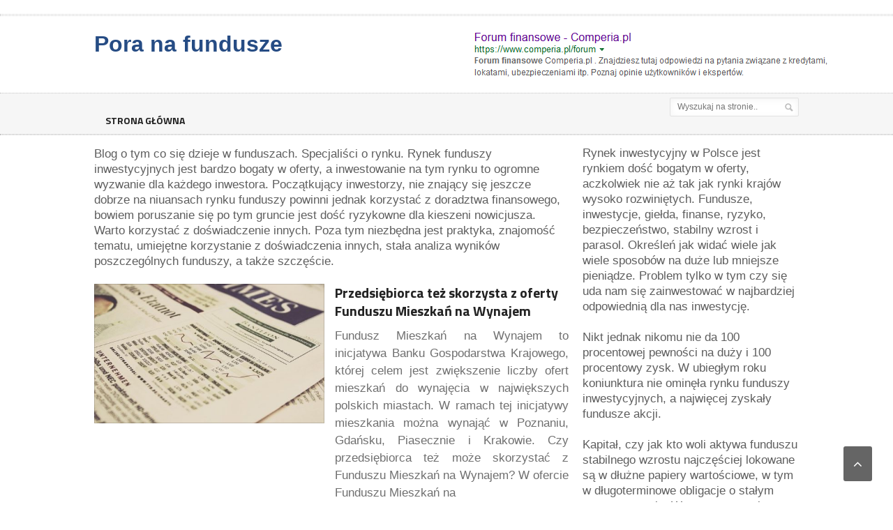

--- FILE ---
content_type: text/html; charset=UTF-8
request_url: https://www.poranafundusze.pl/
body_size: 5688
content:
<!DOCTYPE html>
<!--[if IE 7]>
<html class="ie ie7" dir="ltr" lang="pl-PL" prefix="og: https://ogp.me/ns#">
<![endif]-->
<!--[if IE 8]>
<html class="ie ie8" dir="ltr" lang="pl-PL" prefix="og: https://ogp.me/ns#">
<![endif]-->
<!--[if !(IE 7) | !(IE 8)  ]><!-->

<!-- BEGIN html -->
<html xmlns="http://www.w3.org/1999/xhtml" dir="ltr" lang="pl-PL" prefix="og: https://ogp.me/ns#">
<!--<![endif]-->
	<!-- BEGIN head -->
	<head>

		<!-- Meta Tags -->
		<meta http-equiv="content-type" content="text/html; charset=UTF-8" />
		<meta name="viewport" content="width=device-width, initial-scale=1, maximum-scale=1" />
		
		<!-- Favicon -->
					<link rel="shortcut icon" href="https://www.poranafundusze.pl/wp-content/themes/pofu/images/favicon.ico" type="image/x-icon" />
				<link media="all" href="https://www.poranafundusze.pl/wp-content/cache/autoptimize/css/autoptimize_f5e25afe7ef8af4295b4c046a0ebc2e7.css" rel="stylesheet"><title>Informacje i porady finansowe - fundusze</title>

		<!-- All in One SEO 4.9.3 - aioseo.com -->
	<meta name="description" content="Strona z poradami i informacjami na tematy finansowe a w szczególności na temat funduszy wszelkiego rodzaju. zapraszamy" />
	<meta name="robots" content="max-image-preview:large" />
	<link rel="canonical" href="https://www.poranafundusze.pl" />
	<meta name="generator" content="All in One SEO (AIOSEO) 4.9.3" />
		<meta property="og:locale" content="pl_PL" />
		<meta property="og:site_name" content="Pora na fundusze | Rozmawiamy i informujemy o funduszach" />
		<meta property="og:type" content="article" />
		<meta property="og:title" content="Informacje i porady finansowe - fundusze" />
		<meta property="og:description" content="Strona z poradami i informacjami na tematy finansowe a w szczególności na temat funduszy wszelkiego rodzaju. zapraszamy" />
		<meta property="og:url" content="https://www.poranafundusze.pl" />
		<meta property="article:published_time" content="2019-09-01T00:28:12+00:00" />
		<meta property="article:modified_time" content="2020-02-04T22:43:09+00:00" />
		<meta name="twitter:card" content="summary" />
		<meta name="twitter:title" content="Informacje i porady finansowe - fundusze" />
		<meta name="twitter:description" content="Strona z poradami i informacjami na tematy finansowe a w szczególności na temat funduszy wszelkiego rodzaju. zapraszamy" />
		<script type="application/ld+json" class="aioseo-schema">
			{"@context":"https:\/\/schema.org","@graph":[{"@type":"BreadcrumbList","@id":"https:\/\/www.poranafundusze.pl\/#breadcrumblist","itemListElement":[{"@type":"ListItem","@id":"https:\/\/www.poranafundusze.pl#listItem","position":1,"name":"Home"}]},{"@type":"Organization","@id":"https:\/\/www.poranafundusze.pl\/#organization","name":"Pora na fundusze","description":"Rozmawiamy i informujemy o funduszach","url":"https:\/\/www.poranafundusze.pl\/"},{"@type":"WebPage","@id":"https:\/\/www.poranafundusze.pl\/#webpage","url":"https:\/\/www.poranafundusze.pl\/","name":"Informacje i porady finansowe - fundusze","description":"Strona z poradami i informacjami na tematy finansowe a w szczeg\u00f3lno\u015bci na temat funduszy wszelkiego rodzaju. zapraszamy","inLanguage":"pl-PL","isPartOf":{"@id":"https:\/\/www.poranafundusze.pl\/#website"},"breadcrumb":{"@id":"https:\/\/www.poranafundusze.pl\/#breadcrumblist"},"datePublished":"2019-09-01T02:28:12+02:00","dateModified":"2020-02-04T23:43:09+01:00"},{"@type":"WebSite","@id":"https:\/\/www.poranafundusze.pl\/#website","url":"https:\/\/www.poranafundusze.pl\/","name":"Pora na fundusze","description":"Rozmawiamy i informujemy o funduszach","inLanguage":"pl-PL","publisher":{"@id":"https:\/\/www.poranafundusze.pl\/#organization"}}]}
		</script>
		<!-- All in One SEO -->










<!--[if lt IE 8]>
<link rel='stylesheet' id='ie-only-styles-css'  href='https://www.poranafundusze.pl/wp-content/themes/pofu/css/ie-ancient.css' type='text/css' media='all' />
<![endif]-->

<script type='text/javascript' id='jquery-core-js-extra'>
/* <![CDATA[ */
var ot = {"THEME_NAME":"legatus","adminUrl":"https:\/\/www.poranafundusze.pl\/wp-admin\/admin-ajax.php","gallery_id":"","galleryCat":"","imageUrl":"https:\/\/www.poranafundusze.pl\/wp-content\/themes\/pofu\/images\/","cssUrl":"https:\/\/www.poranafundusze.pl\/wp-content\/themes\/pofu\/css\/","themeUrl":"https:\/\/www.poranafundusze.pl\/wp-content\/themes\/pofu"};
/* ]]> */
</script>
<script type='text/javascript' src='https://www.poranafundusze.pl/wp-includes/js/jquery/jquery.min.js' id='jquery-core-js'></script>

<link rel="EditURI" type="application/rsd+xml" title="RSD" href="https://www.poranafundusze.pl/xmlrpc.php?rsd" />
<link rel="wlwmanifest" type="application/wlwmanifest+xml" href="https://www.poranafundusze.pl/wp-includes/wlwmanifest.xml" /> 
<meta name="generator" content="WordPress 5.9.12" />
<link rel='shortlink' href='https://www.poranafundusze.pl/146118' />
<script>
		var breakingStart = true;	// autostart breaking news
		var breakingSpeed = 40;		// breaking msg speed

		var breakingScroll = [0,0,0,0,0,0,0,0,0,0];
		var breakingOffset = [0,0,0,0,0,0,0,0,0,0];
		var elementsToClone = [true,true,true,true,true,true,true,true,true,true];
		var elementsActive = [];
		var theCount = [0,0,0,0,0,0,0,0,0,0];
		var _legatus_slider_timer;

		// Legatus Slider Options
		var _legatus_slider_autostart = true	// Autostart Slider (false / true)
		var _legatus_slider_interval = 5000;	// Autoslide Interval (Def = 5000)
		var _legatus_slider_loading = true;		// Autoslide With Loading Bar (false / true)



			//form validation
			function validateName(fld) {
				"use strict";
				var error = "";
						
				if (fld.value === '' || fld.value === 'Nickname' || fld.value === 'Enter Your Name..' || fld.value === 'Your Name..') {
					error = "You didn't enter Your First Name.";
				} else if ((fld.value.length < 2) || (fld.value.length > 200)) {
					error = "First Name is the wrong length.";
				}
				return error;
			}
					
			function validateEmail(fld) {
				"use strict";
				var error="";
				var illegalChars = /^[^@]+@[^@.]+\.[^@]*\w\w$/;
						
				if (fld.value === "") {
					error = "You didn't enter an email address.";
				} else if ( fld.value.match(illegalChars) === null) {
					error = "The email address contains illegal characters.";
				}

				return error;

			}
					
			function valName(text) {
				"use strict";
				var error = "";
						
				if (text === '' || text === 'Nickname' || text === 'Enter Your Name..' || text === 'Your Name..') {
					error = "You didn't enter Your First Name.";
				} else if ((text.length < 2) || (text.length > 50)) {
					error = "First Name is the wrong length.";
				}
				return error;
			}
					
			function valEmail(text) {
				"use strict";
				var error="";
				var illegalChars = /^[^@]+@[^@.]+\.[^@]*\w\w$/;
						
				if (text === "") {
					error = "You didn't enter an email address.";
				} else if ( text.match(illegalChars) === null) {
					error = "The email address contains illegal characters.";
				}

				return error;

			}
					
			function validateMessage(fld) {
				"use strict";
				var error = "";
						
				if (fld.value === '') {
					error = "You didn't enter Your message.";
				} else if (fld.value.length < 3) {
					error = "The message is to short.";
				}

				return error;
			}		

			function validatecheckbox() {
				"use strict";
				var error = "Please select at least one checkbox!";
				return error;
			}
</script>		
		
	<!-- END head -->
	</head>
	
	<!-- BEGIN body -->
	<body data-rsssl=1 class="home page-template page-template-template-homepage page-template-template-homepage-php page page-id-146118">
			
					<!-- BEGIN .boxed -->
		<div class="boxed">
			
			<!-- BEGIN .header -->
			<div class="header">

				<!-- BEGIN .header-very-top -->
				<div class="header-very-top">

					<!-- BEGIN .wrapper -->
					<div class="wrapper">

						<div class="left">
							
						</div>

						
						<div class="clear-float"></div>
						
					</div>
					<div class="double-split"></div>
				<!-- END .header-very-top -->
				</div>

				<!-- BEGIN .header-middle -->
				<div class="header-middle">
					<div class="wrapper">
													<div class="logo-text">
								<strong><span style="font-size: 24pt; font-family: arial, helvetica, sans-serif;"><a href="https://www.poranafundusze.pl">Pora na fundusze</a></span></strong>
							</div>
						
						
							<div class="banner">
								<div class="banner-block">
									<a href="https://www.comperia.pl/forum" target="_blank"><img src="https://www.poranafundusze.pl/wp-content/uploads/2020/02/forum-finansowe-comperia.png" alt="forum finansowe"</a>								</div>

															</div>

						
						<div class="clear-float"></div>
						
					</div>
				<!-- END .header-middle -->
				</div>

				<!-- BEGIN .header-menu -->
				<div class="header-menu thisisfixed">
					<div class="wrapper">
						<ul class="menu main-menu" ><li id="menu-item-146224" class="normal-drop   no-description menu-item menu-item-type-post_type menu-item-object-page menu-item-home current-menu-item page_item page-item-146118 current_page_item"><a href="https://www.poranafundusze.pl/">Strona główna</a></li>
</ul>
													<div class="right menu-search">
								<form method="get" action="https://www.poranafundusze.pl" name="searchform" >
									<input type="text" value="" placeholder="Wyszukaj na stronie.." name="s" id="s"/>
									<input type="submit" class="search-button" value="&nbsp;" />
								</form>
							</div>
						
						<div class="clear-float"></div>

					</div>
				<!-- END .header-menu -->
				</div>

				<!-- BEGIN .header-undermenu -->
				<div class="header-undermenu">
					<div class="wrapper">
													
						<div class="clear-float"></div>

					</div>
				<!-- END .header-undermenu -->
				</div>
				
			<!-- END .header -->
			</div>



			<!-- BEGIN .content -->
			<div class="content">
				
				<!-- BEGIN .wrapper -->
				<div class="wrapper">
						
					
					<!-- BEGIN .main-content-left -->
					<div class="main-content-left">
												
						

	<p class="caps"><span style="font-size: 13pt;">Blog o tym co się dzieje w funduszach. Specjaliści o rynku. Rynek funduszy inwestycyjnych jest bardzo bogaty w oferty, a inwestowanie na tym rynku to ogromne wyzwanie dla każdego inwestora. Początkujący inwestorzy, nie znający się jeszcze dobrze na niuansach rynku funduszy powinni jednak korzystać z doradztwa finansowego, bowiem poruszanie się po tym gruncie jest dość ryzykowne dla kieszeni nowicjusza. Warto korzystać z doświadczenie innych. Poza tym niezbędna jest praktyka, znajomość tematu, umiejętne korzystanie z doświadczenia innych, stała analiza wyników poszczególnych funduszy, a także szczęście.</span></p>
<p>&nbsp;</p>
            <!-- BEGIN .main-nosplit -->
        <div class="main-nosplit">
    
             
        
        
            
				<!-- BEGIN .article-classic -->
				<div class="article-classic post-234 post type-post status-publish format-standard has-post-thumbnail hentry category-fundusze" id="post-234">
						<div class="article-photo">
		<span class="image-hover">
						<img class="setborder" src="https://www.poranafundusze.pl/wp-content/uploads/2018/10/fundusze-505x306_c.jpg" alt="Przedsiębiorca też skorzysta z oferty Funduszu Mieszkań na Wynajem" />		</span>
	</div>

					<div class="article-header">
						<h2><a href="https://www.poranafundusze.pl/przedsiebiorca-tez-skorzysta-z-oferty-funduszu-mieszkan-na-wynajem">Przedsiębiorca też skorzysta z oferty Funduszu Mieszkań na Wynajem</a></h2>
					</div>
					
					<div class="article-content">
												<p>Fundusz Mieszkań na Wynajem to inicjatywa Banku Gospodarstwa Krajowego, której celem jest zwiększenie liczby ofert mieszkań do wynajęcia w największych polskich miastach. W ramach tej inicjatywy mieszkania można wynająć w Poznaniu, Gdańsku, Piasecznie i Krakowie. Czy przedsiębiorca też może skorzystać z Funduszu Mieszkań na Wynajem? W ofercie Funduszu Mieszkań na</p>
					</div>
					<div class="article-links">
												
					</div>
											<div class="clear-float"></div>
					 
				<!-- END .article-classic  -->
				</div>

          

        
                 
        
        
            
				<!-- BEGIN .article-classic -->
				<div class="article-classic post-231 post type-post status-publish format-standard has-post-thumbnail hentry category-fundusze" id="post-231">
						<div class="article-photo">
		<span class="image-hover">
						<img class="setborder" src="https://www.poranafundusze.pl/wp-content/uploads/2017/06/inwestowanie-505x306_c.jpg" alt="Inwestowanie bez kapitału" />		</span>
	</div>

					<div class="article-header">
						<h2><a href="https://www.poranafundusze.pl/inwestowanie-bez-kapitalu">Inwestowanie bez kapitału</a></h2>
					</div>
					
					<div class="article-content">
												<p>Większość Polaków jest zdania, że inwestować można tylko będąc bogatym. Jednak w rzeczywistości do rozpoczęcia przygody z oszczędzaniem wystarczą nawet niewielkie kwoty. Jak inwestować nie posiadając kapitału? Zanim zaczniemy inwestować, musimy zebrać przynajmniej niewielki kapitał. Środki, które chcemy przeznaczyć na inwestycje, nie mogą pochodzić z pożyczek, kredytów, ani z pieniędzy</p>
					</div>
					<div class="article-links">
												
					</div>
											<div class="clear-float"></div>
					 
				<!-- END .article-classic  -->
				</div>

          

        
                 
        
        
            
				<!-- BEGIN .article-classic -->
				<div class="article-classic post-228 post type-post status-publish format-standard has-post-thumbnail hentry category-fundusze" id="post-228">
						<div class="article-photo">
		<span class="image-hover">
						<img class="setborder" src="https://www.poranafundusze.pl/wp-content/uploads/2017/06/lokata-procent-505x306_c.jpg" alt="BGŻOptima kusi Funduszem z 8 proc. lokatą" />		</span>
	</div>

					<div class="article-header">
						<h2><a href="https://www.poranafundusze.pl/bgzoptima-kusi-funduszem-z-8-proc-lokata">BGŻOptima kusi Funduszem z 8 proc. lokatą</a></h2>
					</div>
					
					<div class="article-content">
												<p>Oczekiwania konsumentów wobec lokat są wygórowane. Sprostać jest im jednak w stanie Fundusz BGŻOptima z lokatą na 8 proc. BGŻOptima wychodzi naprzeciw potrzebom swoich klientów i proponuje fundusz z lokatą na 8 proc. Osoby, które skuszą się tą propozycją, mają możliwość założenia depozytu na 8 proc. na okres 3 miesięcy.</p>
					</div>
					<div class="article-links">
												
					</div>
											<div class="clear-float"></div>
					 
				<!-- END .article-classic  -->
				</div>

          

        
                 
        
        
            
				<!-- BEGIN .article-classic -->
				<div class="article-classic post-225 post type-post status-publish format-standard has-post-thumbnail hentry category-fundusze" id="post-225">
						<div class="article-photo">
		<span class="image-hover">
						<img class="setborder" src="https://www.poranafundusze.pl/wp-content/uploads/2017/04/lokata-dla-dziecka-505x306_c.jpg" alt="Gdzie założyć lokatę dla dziecka?" />		</span>
	</div>

					<div class="article-header">
						<h2><a href="https://www.poranafundusze.pl/gdzie-zalozyc-lokate-dla-dziecka">Gdzie założyć lokatę dla dziecka?</a></h2>
					</div>
					
					<div class="article-content">
												<p>Oszczędzanie to nawyk, który powinien być wpajany od najmłodszych lat. Dzięki temu mamy szanse zabezpieczyć finansowo przyszłość nie tylko własną, ale także naszego potomstwa, oszczędzając np. na lokatach. Młody człowiek, rozpoczynając dorosłe życie z kapitałem na koncie, zawsze będzie miał łatwiej i szybciej zrealizuje swoje plany, nie mówiąc już o</p>
					</div>
					<div class="article-links">
												
					</div>
											<div class="clear-float"></div>
					 
				<!-- END .article-classic  -->
				</div>

          

        
                 
        
        
            
				<!-- BEGIN .article-classic article-no-image -->
				<div class="article-classic article-no-image post-214 post type-post status-publish format-standard has-post-thumbnail hentry category-fundusze" id="post-214">
										<div class="article-header">
						<h2><a href="https://www.poranafundusze.pl/dlaczego-jednostki-funduszy-inwestycyjnych-sie-nie-oplacaja">Dlaczego jednostki funduszy inwestycyjnych się nie opłacają?</a></h2>
					</div>
					
					<div class="article-content">
												<p>Myślisz o zainwestowaniu oszczędności i chciałbyś kupić w tym celu jednostki funduszy inwestycyjnych? Sprawdź, dla kogo i dlaczego korzystanie z nich się nie opłaca. Klienci, kt&oacute;rzy chcieliby zainwestowa&#263; z powodzeniem swoje pieni&#261;dze, maj&#261; do dyspozycji wiele opcji. Mog&#261; m.in. zainwestowa&#263; w obligacje (rz&#261;dowe, korporacyjne), a tak&#380;e z&#322;o&#380;y&#263; pieni&#261;dze na lokat&#281;</p>
					</div>
					<div class="article-links">
												
					</div>
											<div class="clear-float"></div>
					 
				<!-- END .article-classic article-no-image  -->
				</div>

          

        
                 
        
        
            
				<!-- BEGIN .article-classic article-no-image -->
				<div class="article-classic article-no-image post-211 post type-post status-publish format-standard has-post-thumbnail hentry category-fundusze" id="post-211">
										<div class="article-header">
						<h2><a href="https://www.poranafundusze.pl/nowa-wersja-supermarketu-funduszy-inwestycyjnych-w-mbanku">Nowa wersja Supermarketu Funduszy Inwestycyjnych w mBanku</a></h2>
					</div>
					
					<div class="article-content">
												<p>mBank przygotował dla konsument&oacute;w zainteresowanych pomnażaniem zgromadzonych oszczędności nową odsłonę Supermarketu Funduszy Inwestycyjnych. Supermarket Funduszy Inwestycyjnych to propozycja skierowana do os&oacute;b, kt&oacute;re chciałyby mieć w jednym miejscu wszystkie informacje rynkowe na temat inwestowania, a także dostęp do aktualnych produkt&oacute;w inwestycyjnych. Supermarket Funduszy Inwestycyjnych stworzony przez mBank jest platformą internetową, kt&oacute;re</p>
					</div>
					<div class="article-links">
												
					</div>
											<div class="clear-float"></div>
					 
				<!-- END .article-classic article-no-image  -->
				</div>

          

        
                 
        
        
            
				<!-- BEGIN .article-classic article-no-image -->
				<div class="article-classic article-no-image post-146408 post type-post status-publish format-standard has-post-thumbnail hentry category-fundusze" id="post-146408">
										<div class="article-header">
						<h2><a href="https://www.poranafundusze.pl/poznaj-rodzaje-funduszy-inwestycyjnych">Poznaj rodzaje funduszy inwestycyjnych</a></h2>
					</div>
					
					<div class="article-content">
												<p>Fundusze inwestycyjne umożliwiają efektywne zarabianie, przynosząc zyski często dużo większe niż standardowe lokaty. Jakie typy funduszy mamy do wyboru? Fundusz inwestycyjny to popularny spos&oacute;b inwestowania pieniędzy. Najprościej zdefiniować go jako osobę prawną, kt&oacute;ra skupia swoją działalność na kupowaniu papier&oacute;w wartościowych (akcje, papiery dłużne etc.) i w ten spos&oacute;b lokuje kapitał.</p>
					</div>
					<div class="article-links">
												
					</div>
											<div class="clear-float"></div>
					 
				<!-- END .article-classic article-no-image  -->
				</div>

          

        
                 
        
        
            
				<!-- BEGIN .article-classic article-no-image -->
				<div class="article-classic article-no-image post-146407 post type-post status-publish format-standard has-post-thumbnail hentry category-fundusze" id="post-146407">
										<div class="article-header">
						<h2><a href="https://www.poranafundusze.pl/jak-wziac-pozyczke-w-gotowkomacie">Jak wziąć pożyczkę w gotówkomacie?</a></h2>
					</div>
					
					<div class="article-content">
												<p>Czy got&oacute;wkomaty &#8211; nowoczesny spos&oacute;b udzielania pożyczek &#8211; okażą się prawdziwą rewolucją? Być może. Zainteresowanym wyjaśniamy, jak wziąć pożyczkę w got&oacute;wkomacie. Got&oacute;wkomaty to nowo&#347;&#263; roku 2015, a wyr&oacute;&#380;nione zosta&#322;y m.in. na Forum Lider&oacute;w Cyfrowego Biznesu. To innowacyjne rozwi&#261;zanie na rynek finansowy wprowadzi&#322; firma Vivus. Urz&#261;dzenia te swoim wygl&#261;dem przypominaj&#261; tradycyjne</p>
					</div>
					<div class="article-links">
												
					</div>
											<div class="clear-float"></div>
					 
				<!-- END .article-classic article-no-image  -->
				</div>

          

        
                 
        
        
            
				<!-- BEGIN .article-classic article-no-image -->
				<div class="article-classic article-no-image post-146406 post type-post status-publish format-standard has-post-thumbnail hentry category-fundusze" id="post-146406">
										<div class="article-header">
						<h2><a href="https://www.poranafundusze.pl/jak-oprocentowane-beda-obligacje-skarbowe-w-2016-roku">Jak oprocentowane będą obligacje skarbowe w 2016 roku?</a></h2>
					</div>
					
					<div class="article-content">
												<p>Obligacje skarbowe, podobnie jak lokaty bankowe, uznawane są bezpieczne formy oszczędzania. Są wiąc idealnym rozwiązaniem dla os&oacute;b, kt&oacute;re posiadają nadwyżki finansowe i chcą bez większego ryzyka zarobić. Jak oprocentowane będą obligacje w 2016 roku? Obligacje skarbowe poprzez swoj&#261; konstrukcj&#281; s&#261; troch&#281; podobne do po&#380;yczki, kt&oacute;rej udziela pa&#324;stwu posiadacz tego papieru</p>
					</div>
					<div class="article-links">
												
					</div>
											<div class="clear-float"></div>
					 
				<!-- END .article-classic article-no-image  -->
				</div>

          

        
                 
        
        
            
				<!-- BEGIN .article-classic article-no-image -->
				<div class="article-classic article-no-image post-146405 post type-post status-publish format-standard has-post-thumbnail hentry category-fundusze" id="post-146405">
										<div class="article-header">
						<h2><a href="https://www.poranafundusze.pl/nowa-lokata-z-funduszem-w-bos-banku">Nowa lokata z funduszem w BOŚ Banku</a></h2>
					</div>
					
					<div class="article-content">
												<p>Pragniesz z głową pomnażać swoje pieniądze? Polecamy nową lokatę z funduszem w BOŚ Banku! W marcu 2014 roku Bank Ochrony Środowiska wprowadził atrakcyjny Pakiet Lokat z Funduszem. Ta atrakcyjna oferta łączy w sobie cechy zar&oacute;wno standardowej lokaty bankowej, jak i funduszu inwestycyjnego. Część środk&oacute;w finansowych wpłaconych przez klienta zostaje zdeponowana</p>
					</div>
					<div class="article-links">
												
					</div>
											<div class="clear-float"></div>
					 
				<!-- END .article-classic article-no-image  -->
				</div>

          

        
            </div>

     
					<!-- END .main-content-left -->
					</div>

					
									<!-- BEGIN .main-content-right -->
					<div class="main-content-right">

													<!-- BEGIN .main-nosplit -->
							<div class="main-nosplit">
								<div class="widget-1 first panel">			<div class="textwidget"><p>Rynek inwestycyjny w Polsce jest rynkiem dość bogatym w oferty, aczkolwiek nie aż tak jak rynki krajów wysoko rozwiniętych. Fundusze, inwestycje, giełda, finanse, ryzyko, bezpieczeństwo, stabilny wzrost i parasol. Określeń jak widać wiele jak wiele sposobów na duże lub mniejsze pieniądze. Problem tylko w tym czy się uda nam się zainwestować w najbardziej odpowiednią dla nas inwestycję.</p>
<p>&nbsp;</p>
<p>Nikt jednak nikomu nie da 100 procentowej pewności na duży i 100 procentowy zysk. W ubiegłym roku koniunktura nie ominęła rynku funduszy inwestycyjnych, a najwięcej zyskały fundusze akcji.</p>
<p>&nbsp;</p>
<p>Kapitał, czy jak kto woli aktywa funduszu stabilnego wzrostu najczęściej lokowane są w dłużne papiery wartościowe, w tym w długoterminowe obligacje o stałym oprocentowaniu. W pewnym sensie fundusz ten można traktować jako fundusz zrównoważony, ponieważ fundusz ten nie angażuje się jedynie w zakup akcji. Aktywa przeznaczone na zakup polskich akcji stanowią w nim najwyżej 20 procent, pozostałe środki lokowane są w obligacje &#8211; 60% oraz instrumenty rynku pieniężnego &#8211; 20 procent. Dzięki temu w długim okresie zyski w tym funduszu mogą być wyższe niż w przypadku funduszy bezpiecznych. Można jeszcze dodać, że inwestujący w fundusz stabilnego wzrostu doskonale zdają sobie sprawę z tego, ze jest on przeznaczony dla osób oczekujących długoterminowego wzrostu oszczędności na poziomie przekraczającym oprocentowanie lokat bankowych, ale przy nieco wyższym ryzyku inwestycyjnym.</p>
</div>
		</div><div class="widget-2 panel"><h3>Polecamy</h3>			<div class="textwidget"><ul>[wbcr_php_snippet id=&#8221;146228&#8243;]</ul>
</div>
		</div><div class="widget-3 last panel"><div class="menu-nasza-grupa-container"><ul id="menu-nasza-grupa" class="menu"><li id="menu-item-146261" class="menu-item menu-item-type-custom menu-item-object-custom menu-item-146261"><a>Nasza Grupa:</a></li>
<li id="menu-item-146256" class="menu-item menu-item-type-custom menu-item-object-custom menu-item-146256"><a href="https://www.topprocent.pl">TopProcent.pl</a></li>
<li id="menu-item-146257" class="menu-item menu-item-type-custom menu-item-object-custom menu-item-146257"><a href="https://www.finanseodrana.pl">FinanseOdRana.pl</a></li>
<li id="menu-item-146258" class="menu-item menu-item-type-custom menu-item-object-custom menu-item-146258"><a href="https://www.kredytynaplus.pl">KredytyNaPlus.pl</a></li>
<li id="menu-item-146259" class="menu-item menu-item-type-custom menu-item-object-custom menu-item-146259"><a href="https://www.hipotrendy.pl">HipoTrendy.pl</a></li>
<li id="menu-item-146260" class="menu-item menu-item-type-custom menu-item-object-custom menu-item-146260"><a href="https://www.centrumkredyt.pl">CentrumKredyt.pl</a></li>
</ul></div></div>							<!-- END .main-nosplit -->
							</div>
																													<!-- END .main-content-right -->
					</div>
					
					<div class="clear-float"></div>
					
				<!-- END .wrapper -->
				</div>
				
			<!-- BEGIN .content -->
			</div>

				
			<!-- BEGIN .footer -->
			<div class="footer">
				
				<!-- BEGIN .wrapper -->
				<div class="wrapper">
					
						

					<!-- BEGIN .footer-content -->
					<div class="footer-content">
						
						
						<div class="left"><p>Obrazki dostarcza pixabay.com<br />
© Copyright poranafundusze.pl. All Rights Reserved</p></div>
						
						<div class="right"></div>
						
						<div class="clear-float"></div>
						
					<!-- END .footer-content -->
					</div>

					
				<!-- END .wrapper -->
				</div>
				
			<!-- END .footer -->
			</div>
			
		<!-- END .boxed -->
		</div>

	


















	<!-- END body -->
	<script defer src="https://www.poranafundusze.pl/wp-content/cache/autoptimize/js/autoptimize_31702fdb16cef280d80cc9a70123a400.js"></script></body>
<!-- END html -->
</html>

--- FILE ---
content_type: text/css
request_url: https://www.poranafundusze.pl/wp-content/cache/autoptimize/css/autoptimize_f5e25afe7ef8af4295b4c046a0ebc2e7.css
body_size: 31544
content:
@import url(//fonts.googleapis.com/css?family=Ropa+Sans);@import url(//fonts.googleapis.com/css?family=Titillium+Web:400,600,700);
.aioseo-toc-header{width:100%;position:relative}.aioseo-toc-header:has(.aioseo-toc-header-area){flex-direction:column;align-items:flex-start}.aioseo-toc-header .aioseo-toc-header-title{align-items:center;color:#434960;display:flex;flex:1 0 auto;font-size:24px;font-weight:700;line-height:125%;max-width:100%;gap:8px}.aioseo-toc-header .aioseo-toc-header-title .aioseo-toc-header-collapsible{display:flex;border-radius:2px;cursor:pointer;transition:transform .3s ease;background-color:#e5f0ff;box-sizing:border-box;justify-content:center;align-items:center}[dir=ltr] .aioseo-toc-header .aioseo-toc-header-title .aioseo-toc-header-collapsible{padding:8px 0 8px 10px}[dir=rtl] .aioseo-toc-header .aioseo-toc-header-title .aioseo-toc-header-collapsible{padding:8px 10px 8px 0}.aioseo-toc-header .aioseo-toc-header-title .aioseo-toc-header-collapsible svg{width:14px;height:14px}[dir=ltr] .aioseo-toc-header .aioseo-toc-header-title .aioseo-toc-header-collapsible svg{margin-right:10px}[dir=rtl] .aioseo-toc-header .aioseo-toc-header-title .aioseo-toc-header-collapsible svg{margin-left:10px}.aioseo-toc-header .aioseo-toc-header-instructions{color:#2c324c;font-size:16px;margin-bottom:0;margin-top:16px}.aioseo-toc-header .aioseo-toc-header-buttons{flex:0 1 auto}.aioseo-toc-contents{transition:transform .3s ease,opacity .3s ease;transform-origin:top;display:block;opacity:1;transform:scaleY(1);padding-top:12px}.aioseo-toc-collapsed{opacity:0;transform:scaleY(0);height:0;overflow:hidden}
div,span,applet,object,iframe,h1,h2,h3,h4,h5,h6,p,blockquote,pre,a,abbr,acronym,address,big,cite,code,del,dfn,em,font,img,ins,kbd,q,s,samp,small,strike,strong,sub,sup,tt,var,b,u,i,center,dl,dt,dd,ol,ul,li,fieldset,form,label,legend,table,caption,tbody,tfoot,thead,tr,th,td{margin:0;padding:0;border:0;outline:0;vertical-align:top;background:0 0}a{vertical-align:baseline}body{line-height:1}ol,ul{list-style:none}blockquote,q{quotes:none}blockquote:before,blockquote:after,q:before,q:after{content:'';content:none}:focus{outline:0}ins{text-decoration:none}del{text-decoration:line-through}table{border-collapse:collapse;border-spacing:0}
/*!
 *  Font Awesome 4.2.0 by @davegandy - http://fontawesome.io - @fontawesome
 *  License - http://fontawesome.io/license (Font: SIL OFL 1.1, CSS: MIT License)
 */@font-face{font-family:'FontAwesome';src:url(//www.poranafundusze.pl/wp-content/themes/pofu/css/../fonts/fontawesome-webfont.eot?v=4.2.0);src:url(//www.poranafundusze.pl/wp-content/themes/pofu/css/../fonts/fontawesome-webfont.eot?#iefix&v=4.2.0) format('embedded-opentype'),url(//www.poranafundusze.pl/wp-content/themes/pofu/css/../fonts/fontawesome-webfont.woff?v=4.2.0) format('woff'),url(//www.poranafundusze.pl/wp-content/themes/pofu/css/../fonts/fontawesome-webfont.ttf?v=4.2.0) format('truetype'),url(//www.poranafundusze.pl/wp-content/themes/pofu/css/../fonts/fontawesome-webfont.svg?v=4.2.0#fontawesomeregular) format('svg');font-weight:normal;font-style:normal}.fa{display:inline-block;font:normal normal normal 14px/1 FontAwesome;font-size:inherit;text-rendering:auto;-webkit-font-smoothing:antialiased;-moz-osx-font-smoothing:grayscale}.fa-lg{font-size:1.33333333em;line-height:.75em;vertical-align:-15%}.fa-2x{font-size:2em}.fa-3x{font-size:3em}.fa-4x{font-size:4em}.fa-5x{font-size:5em}.fa-fw{width:1.28571429em;text-align:center}.fa-ul{padding-left:0;margin-left:2.14285714em;list-style-type:none}.fa-ul>li{position:relative}.fa-li{position:absolute;left:-2.14285714em;width:2.14285714em;top:.14285714em;text-align:center}.fa-li.fa-lg{left:-1.85714286em}.fa-border{padding:.2em .25em .15em;border:solid .08em #eee;border-radius:.1em}.pull-right{float:right}.pull-left{float:left}.fa.pull-left{margin-right:.3em}.fa.pull-right{margin-left:.3em}.fa-spin{-webkit-animation:fa-spin 2s infinite linear;animation:fa-spin 2s infinite linear}@-webkit-keyframes fa-spin{0%{-webkit-transform:rotate(0deg);transform:rotate(0deg)}100%{-webkit-transform:rotate(359deg);transform:rotate(359deg)}}@keyframes fa-spin{0%{-webkit-transform:rotate(0deg);transform:rotate(0deg)}100%{-webkit-transform:rotate(359deg);transform:rotate(359deg)}}.fa-rotate-90{filter:progid:DXImageTransform.Microsoft.BasicImage(rotation=1);-webkit-transform:rotate(90deg);-ms-transform:rotate(90deg);transform:rotate(90deg)}.fa-rotate-180{filter:progid:DXImageTransform.Microsoft.BasicImage(rotation=2);-webkit-transform:rotate(180deg);-ms-transform:rotate(180deg);transform:rotate(180deg)}.fa-rotate-270{filter:progid:DXImageTransform.Microsoft.BasicImage(rotation=3);-webkit-transform:rotate(270deg);-ms-transform:rotate(270deg);transform:rotate(270deg)}.fa-flip-horizontal{filter:progid:DXImageTransform.Microsoft.BasicImage(rotation=0, mirror=1);-webkit-transform:scale(-1, 1);-ms-transform:scale(-1, 1);transform:scale(-1, 1)}.fa-flip-vertical{filter:progid:DXImageTransform.Microsoft.BasicImage(rotation=2, mirror=1);-webkit-transform:scale(1, -1);-ms-transform:scale(1, -1);transform:scale(1, -1)}:root .fa-rotate-90,:root .fa-rotate-180,:root .fa-rotate-270,:root .fa-flip-horizontal,:root .fa-flip-vertical{filter:none}.fa-stack{position:relative;display:inline-block;width:2em;height:2em;line-height:2em;vertical-align:middle}.fa-stack-1x,.fa-stack-2x{position:absolute;left:0;width:100%;text-align:center}.fa-stack-1x{line-height:inherit}.fa-stack-2x{font-size:2em}.fa-inverse{color:#fff}.fa-glass:before{content:"\f000"}.fa-music:before{content:"\f001"}.fa-search:before{content:"\f002"}.fa-envelope-o:before{content:"\f003"}.fa-heart:before{content:"\f004"}.fa-star:before{content:"\f005"}.fa-star-o:before{content:"\f006"}.fa-user:before{content:"\f007"}.fa-film:before{content:"\f008"}.fa-th-large:before{content:"\f009"}.fa-th:before{content:"\f00a"}.fa-th-list:before{content:"\f00b"}.fa-check:before{content:"\f00c"}.fa-remove:before,.fa-close:before,.fa-times:before{content:"\f00d"}.fa-search-plus:before{content:"\f00e"}.fa-search-minus:before{content:"\f010"}.fa-power-off:before{content:"\f011"}.fa-signal:before{content:"\f012"}.fa-gear:before,.fa-cog:before{content:"\f013"}.fa-trash-o:before{content:"\f014"}.fa-home:before{content:"\f015"}.fa-file-o:before{content:"\f016"}.fa-clock-o:before{content:"\f017"}.fa-road:before{content:"\f018"}.fa-download:before{content:"\f019"}.fa-arrow-circle-o-down:before{content:"\f01a"}.fa-arrow-circle-o-up:before{content:"\f01b"}.fa-inbox:before{content:"\f01c"}.fa-play-circle-o:before{content:"\f01d"}.fa-rotate-right:before,.fa-repeat:before{content:"\f01e"}.fa-refresh:before{content:"\f021"}.fa-list-alt:before{content:"\f022"}.fa-lock:before{content:"\f023"}.fa-flag:before{content:"\f024"}.fa-headphones:before{content:"\f025"}.fa-volume-off:before{content:"\f026"}.fa-volume-down:before{content:"\f027"}.fa-volume-up:before{content:"\f028"}.fa-qrcode:before{content:"\f029"}.fa-barcode:before{content:"\f02a"}.fa-tag:before{content:"\f02b"}.fa-tags:before{content:"\f02c"}.fa-book:before{content:"\f02d"}.fa-bookmark:before{content:"\f02e"}.fa-print:before{content:"\f02f"}.fa-camera:before{content:"\f030"}.fa-font:before{content:"\f031"}.fa-bold:before{content:"\f032"}.fa-italic:before{content:"\f033"}.fa-text-height:before{content:"\f034"}.fa-text-width:before{content:"\f035"}.fa-align-left:before{content:"\f036"}.fa-align-center:before{content:"\f037"}.fa-align-right:before{content:"\f038"}.fa-align-justify:before{content:"\f039"}.fa-list:before{content:"\f03a"}.fa-dedent:before,.fa-outdent:before{content:"\f03b"}.fa-indent:before{content:"\f03c"}.fa-video-camera:before{content:"\f03d"}.fa-photo:before,.fa-image:before,.fa-picture-o:before{content:"\f03e"}.fa-pencil:before{content:"\f040"}.fa-map-marker:before{content:"\f041"}.fa-adjust:before{content:"\f042"}.fa-tint:before{content:"\f043"}.fa-edit:before,.fa-pencil-square-o:before{content:"\f044"}.fa-share-square-o:before{content:"\f045"}.fa-check-square-o:before{content:"\f046"}.fa-arrows:before{content:"\f047"}.fa-step-backward:before{content:"\f048"}.fa-fast-backward:before{content:"\f049"}.fa-backward:before{content:"\f04a"}.fa-play:before{content:"\f04b"}.fa-pause:before{content:"\f04c"}.fa-stop:before{content:"\f04d"}.fa-forward:before{content:"\f04e"}.fa-fast-forward:before{content:"\f050"}.fa-step-forward:before{content:"\f051"}.fa-eject:before{content:"\f052"}.fa-chevron-left:before{content:"\f053"}.fa-chevron-right:before{content:"\f054"}.fa-plus-circle:before{content:"\f055"}.fa-minus-circle:before{content:"\f056"}.fa-times-circle:before{content:"\f057"}.fa-check-circle:before{content:"\f058"}.fa-question-circle:before{content:"\f059"}.fa-info-circle:before{content:"\f05a"}.fa-crosshairs:before{content:"\f05b"}.fa-times-circle-o:before{content:"\f05c"}.fa-check-circle-o:before{content:"\f05d"}.fa-ban:before{content:"\f05e"}.fa-arrow-left:before{content:"\f060"}.fa-arrow-right:before{content:"\f061"}.fa-arrow-up:before{content:"\f062"}.fa-arrow-down:before{content:"\f063"}.fa-mail-forward:before,.fa-share:before{content:"\f064"}.fa-expand:before{content:"\f065"}.fa-compress:before{content:"\f066"}.fa-plus:before{content:"\f067"}.fa-minus:before{content:"\f068"}.fa-asterisk:before{content:"\f069"}.fa-exclamation-circle:before{content:"\f06a"}.fa-gift:before{content:"\f06b"}.fa-leaf:before{content:"\f06c"}.fa-fire:before{content:"\f06d"}.fa-eye:before{content:"\f06e"}.fa-eye-slash:before{content:"\f070"}.fa-warning:before,.fa-exclamation-triangle:before{content:"\f071"}.fa-plane:before{content:"\f072"}.fa-calendar:before{content:"\f073"}.fa-random:before{content:"\f074"}.fa-comment:before{content:"\f075"}.fa-magnet:before{content:"\f076"}.fa-chevron-up:before{content:"\f077"}.fa-chevron-down:before{content:"\f078"}.fa-retweet:before{content:"\f079"}.fa-shopping-cart:before{content:"\f07a"}.fa-folder:before{content:"\f07b"}.fa-folder-open:before{content:"\f07c"}.fa-arrows-v:before{content:"\f07d"}.fa-arrows-h:before{content:"\f07e"}.fa-bar-chart-o:before,.fa-bar-chart:before{content:"\f080"}.fa-twitter-square:before{content:"\f081"}.fa-facebook-square:before{content:"\f082"}.fa-camera-retro:before{content:"\f083"}.fa-key:before{content:"\f084"}.fa-gears:before,.fa-cogs:before{content:"\f085"}.fa-comments:before{content:"\f086"}.fa-thumbs-o-up:before{content:"\f087"}.fa-thumbs-o-down:before{content:"\f088"}.fa-star-half:before{content:"\f089"}.fa-heart-o:before{content:"\f08a"}.fa-sign-out:before{content:"\f08b"}.fa-linkedin-square:before{content:"\f08c"}.fa-thumb-tack:before{content:"\f08d"}.fa-external-link:before{content:"\f08e"}.fa-sign-in:before{content:"\f090"}.fa-trophy:before{content:"\f091"}.fa-github-square:before{content:"\f092"}.fa-upload:before{content:"\f093"}.fa-lemon-o:before{content:"\f094"}.fa-phone:before{content:"\f095"}.fa-square-o:before{content:"\f096"}.fa-bookmark-o:before{content:"\f097"}.fa-phone-square:before{content:"\f098"}.fa-twitter:before{content:"\f099"}.fa-facebook:before{content:"\f09a"}.fa-github:before{content:"\f09b"}.fa-unlock:before{content:"\f09c"}.fa-credit-card:before{content:"\f09d"}.fa-rss:before{content:"\f09e"}.fa-hdd-o:before{content:"\f0a0"}.fa-bullhorn:before{content:"\f0a1"}.fa-bell:before{content:"\f0f3"}.fa-certificate:before{content:"\f0a3"}.fa-hand-o-right:before{content:"\f0a4"}.fa-hand-o-left:before{content:"\f0a5"}.fa-hand-o-up:before{content:"\f0a6"}.fa-hand-o-down:before{content:"\f0a7"}.fa-arrow-circle-left:before{content:"\f0a8"}.fa-arrow-circle-right:before{content:"\f0a9"}.fa-arrow-circle-up:before{content:"\f0aa"}.fa-arrow-circle-down:before{content:"\f0ab"}.fa-globe:before{content:"\f0ac"}.fa-wrench:before{content:"\f0ad"}.fa-tasks:before{content:"\f0ae"}.fa-filter:before{content:"\f0b0"}.fa-briefcase:before{content:"\f0b1"}.fa-arrows-alt:before{content:"\f0b2"}.fa-group:before,.fa-users:before{content:"\f0c0"}.fa-chain:before,.fa-link:before{content:"\f0c1"}.fa-cloud:before{content:"\f0c2"}.fa-flask:before{content:"\f0c3"}.fa-cut:before,.fa-scissors:before{content:"\f0c4"}.fa-copy:before,.fa-files-o:before{content:"\f0c5"}.fa-paperclip:before{content:"\f0c6"}.fa-save:before,.fa-floppy-o:before{content:"\f0c7"}.fa-square:before{content:"\f0c8"}.fa-navicon:before,.fa-reorder:before,.fa-bars:before{content:"\f0c9"}.fa-list-ul:before{content:"\f0ca"}.fa-list-ol:before{content:"\f0cb"}.fa-strikethrough:before{content:"\f0cc"}.fa-underline:before{content:"\f0cd"}.fa-table:before{content:"\f0ce"}.fa-magic:before{content:"\f0d0"}.fa-truck:before{content:"\f0d1"}.fa-pinterest:before{content:"\f0d2"}.fa-pinterest-square:before{content:"\f0d3"}.fa-google-plus-square:before{content:"\f0d4"}.fa-google-plus:before{content:"\f0d5"}.fa-money:before{content:"\f0d6"}.fa-caret-down:before{content:"\f0d7"}.fa-caret-up:before{content:"\f0d8"}.fa-caret-left:before{content:"\f0d9"}.fa-caret-right:before{content:"\f0da"}.fa-columns:before{content:"\f0db"}.fa-unsorted:before,.fa-sort:before{content:"\f0dc"}.fa-sort-down:before,.fa-sort-desc:before{content:"\f0dd"}.fa-sort-up:before,.fa-sort-asc:before{content:"\f0de"}.fa-envelope:before{content:"\f0e0"}.fa-linkedin:before{content:"\f0e1"}.fa-rotate-left:before,.fa-undo:before{content:"\f0e2"}.fa-legal:before,.fa-gavel:before{content:"\f0e3"}.fa-dashboard:before,.fa-tachometer:before{content:"\f0e4"}.fa-comment-o:before{content:"\f0e5"}.fa-comments-o:before{content:"\f0e6"}.fa-flash:before,.fa-bolt:before{content:"\f0e7"}.fa-sitemap:before{content:"\f0e8"}.fa-umbrella:before{content:"\f0e9"}.fa-paste:before,.fa-clipboard:before{content:"\f0ea"}.fa-lightbulb-o:before{content:"\f0eb"}.fa-exchange:before{content:"\f0ec"}.fa-cloud-download:before{content:"\f0ed"}.fa-cloud-upload:before{content:"\f0ee"}.fa-user-md:before{content:"\f0f0"}.fa-stethoscope:before{content:"\f0f1"}.fa-suitcase:before{content:"\f0f2"}.fa-bell-o:before{content:"\f0a2"}.fa-coffee:before{content:"\f0f4"}.fa-cutlery:before{content:"\f0f5"}.fa-file-text-o:before{content:"\f0f6"}.fa-building-o:before{content:"\f0f7"}.fa-hospital-o:before{content:"\f0f8"}.fa-ambulance:before{content:"\f0f9"}.fa-medkit:before{content:"\f0fa"}.fa-fighter-jet:before{content:"\f0fb"}.fa-beer:before{content:"\f0fc"}.fa-h-square:before{content:"\f0fd"}.fa-plus-square:before{content:"\f0fe"}.fa-angle-double-left:before{content:"\f100"}.fa-angle-double-right:before{content:"\f101"}.fa-angle-double-up:before{content:"\f102"}.fa-angle-double-down:before{content:"\f103"}.fa-angle-left:before{content:"\f104"}.fa-angle-right:before{content:"\f105"}.fa-angle-up:before{content:"\f106"}.fa-angle-down:before{content:"\f107"}.fa-desktop:before{content:"\f108"}.fa-laptop:before{content:"\f109"}.fa-tablet:before{content:"\f10a"}.fa-mobile-phone:before,.fa-mobile:before{content:"\f10b"}.fa-circle-o:before{content:"\f10c"}.fa-quote-left:before{content:"\f10d"}.fa-quote-right:before{content:"\f10e"}.fa-spinner:before{content:"\f110"}.fa-circle:before{content:"\f111"}.fa-mail-reply:before,.fa-reply:before{content:"\f112"}.fa-github-alt:before{content:"\f113"}.fa-folder-o:before{content:"\f114"}.fa-folder-open-o:before{content:"\f115"}.fa-smile-o:before{content:"\f118"}.fa-frown-o:before{content:"\f119"}.fa-meh-o:before{content:"\f11a"}.fa-gamepad:before{content:"\f11b"}.fa-keyboard-o:before{content:"\f11c"}.fa-flag-o:before{content:"\f11d"}.fa-flag-checkered:before{content:"\f11e"}.fa-terminal:before{content:"\f120"}.fa-code:before{content:"\f121"}.fa-mail-reply-all:before,.fa-reply-all:before{content:"\f122"}.fa-star-half-empty:before,.fa-star-half-full:before,.fa-star-half-o:before{content:"\f123"}.fa-location-arrow:before{content:"\f124"}.fa-crop:before{content:"\f125"}.fa-code-fork:before{content:"\f126"}.fa-unlink:before,.fa-chain-broken:before{content:"\f127"}.fa-question:before{content:"\f128"}.fa-info:before{content:"\f129"}.fa-exclamation:before{content:"\f12a"}.fa-superscript:before{content:"\f12b"}.fa-subscript:before{content:"\f12c"}.fa-eraser:before{content:"\f12d"}.fa-puzzle-piece:before{content:"\f12e"}.fa-microphone:before{content:"\f130"}.fa-microphone-slash:before{content:"\f131"}.fa-shield:before{content:"\f132"}.fa-calendar-o:before{content:"\f133"}.fa-fire-extinguisher:before{content:"\f134"}.fa-rocket:before{content:"\f135"}.fa-maxcdn:before{content:"\f136"}.fa-chevron-circle-left:before{content:"\f137"}.fa-chevron-circle-right:before{content:"\f138"}.fa-chevron-circle-up:before{content:"\f139"}.fa-chevron-circle-down:before{content:"\f13a"}.fa-html5:before{content:"\f13b"}.fa-css3:before{content:"\f13c"}.fa-anchor:before{content:"\f13d"}.fa-unlock-alt:before{content:"\f13e"}.fa-bullseye:before{content:"\f140"}.fa-ellipsis-h:before{content:"\f141"}.fa-ellipsis-v:before{content:"\f142"}.fa-rss-square:before{content:"\f143"}.fa-play-circle:before{content:"\f144"}.fa-ticket:before{content:"\f145"}.fa-minus-square:before{content:"\f146"}.fa-minus-square-o:before{content:"\f147"}.fa-level-up:before{content:"\f148"}.fa-level-down:before{content:"\f149"}.fa-check-square:before{content:"\f14a"}.fa-pencil-square:before{content:"\f14b"}.fa-external-link-square:before{content:"\f14c"}.fa-share-square:before{content:"\f14d"}.fa-compass:before{content:"\f14e"}.fa-toggle-down:before,.fa-caret-square-o-down:before{content:"\f150"}.fa-toggle-up:before,.fa-caret-square-o-up:before{content:"\f151"}.fa-toggle-right:before,.fa-caret-square-o-right:before{content:"\f152"}.fa-euro:before,.fa-eur:before{content:"\f153"}.fa-gbp:before{content:"\f154"}.fa-dollar:before,.fa-usd:before{content:"\f155"}.fa-rupee:before,.fa-inr:before{content:"\f156"}.fa-cny:before,.fa-rmb:before,.fa-yen:before,.fa-jpy:before{content:"\f157"}.fa-ruble:before,.fa-rouble:before,.fa-rub:before{content:"\f158"}.fa-won:before,.fa-krw:before{content:"\f159"}.fa-bitcoin:before,.fa-btc:before{content:"\f15a"}.fa-file:before{content:"\f15b"}.fa-file-text:before{content:"\f15c"}.fa-sort-alpha-asc:before{content:"\f15d"}.fa-sort-alpha-desc:before{content:"\f15e"}.fa-sort-amount-asc:before{content:"\f160"}.fa-sort-amount-desc:before{content:"\f161"}.fa-sort-numeric-asc:before{content:"\f162"}.fa-sort-numeric-desc:before{content:"\f163"}.fa-thumbs-up:before{content:"\f164"}.fa-thumbs-down:before{content:"\f165"}.fa-youtube-square:before{content:"\f166"}.fa-youtube:before{content:"\f167"}.fa-xing:before{content:"\f168"}.fa-xing-square:before{content:"\f169"}.fa-youtube-play:before{content:"\f16a"}.fa-dropbox:before{content:"\f16b"}.fa-stack-overflow:before{content:"\f16c"}.fa-instagram:before{content:"\f16d"}.fa-flickr:before{content:"\f16e"}.fa-adn:before{content:"\f170"}.fa-bitbucket:before{content:"\f171"}.fa-bitbucket-square:before{content:"\f172"}.fa-tumblr:before{content:"\f173"}.fa-tumblr-square:before{content:"\f174"}.fa-long-arrow-down:before{content:"\f175"}.fa-long-arrow-up:before{content:"\f176"}.fa-long-arrow-left:before{content:"\f177"}.fa-long-arrow-right:before{content:"\f178"}.fa-apple:before{content:"\f179"}.fa-windows:before{content:"\f17a"}.fa-android:before{content:"\f17b"}.fa-linux:before{content:"\f17c"}.fa-dribbble:before{content:"\f17d"}.fa-skype:before{content:"\f17e"}.fa-foursquare:before{content:"\f180"}.fa-trello:before{content:"\f181"}.fa-female:before{content:"\f182"}.fa-male:before{content:"\f183"}.fa-gittip:before{content:"\f184"}.fa-sun-o:before{content:"\f185"}.fa-moon-o:before{content:"\f186"}.fa-archive:before{content:"\f187"}.fa-bug:before{content:"\f188"}.fa-vk:before{content:"\f189"}.fa-weibo:before{content:"\f18a"}.fa-renren:before{content:"\f18b"}.fa-pagelines:before{content:"\f18c"}.fa-stack-exchange:before{content:"\f18d"}.fa-arrow-circle-o-right:before{content:"\f18e"}.fa-arrow-circle-o-left:before{content:"\f190"}.fa-toggle-left:before,.fa-caret-square-o-left:before{content:"\f191"}.fa-dot-circle-o:before{content:"\f192"}.fa-wheelchair:before{content:"\f193"}.fa-vimeo-square:before{content:"\f194"}.fa-turkish-lira:before,.fa-try:before{content:"\f195"}.fa-plus-square-o:before{content:"\f196"}.fa-space-shuttle:before{content:"\f197"}.fa-slack:before{content:"\f198"}.fa-envelope-square:before{content:"\f199"}.fa-wordpress:before{content:"\f19a"}.fa-openid:before{content:"\f19b"}.fa-institution:before,.fa-bank:before,.fa-university:before{content:"\f19c"}.fa-mortar-board:before,.fa-graduation-cap:before{content:"\f19d"}.fa-yahoo:before{content:"\f19e"}.fa-google:before{content:"\f1a0"}.fa-reddit:before{content:"\f1a1"}.fa-reddit-square:before{content:"\f1a2"}.fa-stumbleupon-circle:before{content:"\f1a3"}.fa-stumbleupon:before{content:"\f1a4"}.fa-delicious:before{content:"\f1a5"}.fa-digg:before{content:"\f1a6"}.fa-pied-piper:before{content:"\f1a7"}.fa-pied-piper-alt:before{content:"\f1a8"}.fa-drupal:before{content:"\f1a9"}.fa-joomla:before{content:"\f1aa"}.fa-language:before{content:"\f1ab"}.fa-fax:before{content:"\f1ac"}.fa-building:before{content:"\f1ad"}.fa-child:before{content:"\f1ae"}.fa-paw:before{content:"\f1b0"}.fa-spoon:before{content:"\f1b1"}.fa-cube:before{content:"\f1b2"}.fa-cubes:before{content:"\f1b3"}.fa-behance:before{content:"\f1b4"}.fa-behance-square:before{content:"\f1b5"}.fa-steam:before{content:"\f1b6"}.fa-steam-square:before{content:"\f1b7"}.fa-recycle:before{content:"\f1b8"}.fa-automobile:before,.fa-car:before{content:"\f1b9"}.fa-cab:before,.fa-taxi:before{content:"\f1ba"}.fa-tree:before{content:"\f1bb"}.fa-spotify:before{content:"\f1bc"}.fa-deviantart:before{content:"\f1bd"}.fa-soundcloud:before{content:"\f1be"}.fa-database:before{content:"\f1c0"}.fa-file-pdf-o:before{content:"\f1c1"}.fa-file-word-o:before{content:"\f1c2"}.fa-file-excel-o:before{content:"\f1c3"}.fa-file-powerpoint-o:before{content:"\f1c4"}.fa-file-photo-o:before,.fa-file-picture-o:before,.fa-file-image-o:before{content:"\f1c5"}.fa-file-zip-o:before,.fa-file-archive-o:before{content:"\f1c6"}.fa-file-sound-o:before,.fa-file-audio-o:before{content:"\f1c7"}.fa-file-movie-o:before,.fa-file-video-o:before{content:"\f1c8"}.fa-file-code-o:before{content:"\f1c9"}.fa-vine:before{content:"\f1ca"}.fa-codepen:before{content:"\f1cb"}.fa-jsfiddle:before{content:"\f1cc"}.fa-life-bouy:before,.fa-life-buoy:before,.fa-life-saver:before,.fa-support:before,.fa-life-ring:before{content:"\f1cd"}.fa-circle-o-notch:before{content:"\f1ce"}.fa-ra:before,.fa-rebel:before{content:"\f1d0"}.fa-ge:before,.fa-empire:before{content:"\f1d1"}.fa-git-square:before{content:"\f1d2"}.fa-git:before{content:"\f1d3"}.fa-hacker-news:before{content:"\f1d4"}.fa-tencent-weibo:before{content:"\f1d5"}.fa-qq:before{content:"\f1d6"}.fa-wechat:before,.fa-weixin:before{content:"\f1d7"}.fa-send:before,.fa-paper-plane:before{content:"\f1d8"}.fa-send-o:before,.fa-paper-plane-o:before{content:"\f1d9"}.fa-history:before{content:"\f1da"}.fa-circle-thin:before{content:"\f1db"}.fa-header:before{content:"\f1dc"}.fa-paragraph:before{content:"\f1dd"}.fa-sliders:before{content:"\f1de"}.fa-share-alt:before{content:"\f1e0"}.fa-share-alt-square:before{content:"\f1e1"}.fa-bomb:before{content:"\f1e2"}.fa-soccer-ball-o:before,.fa-futbol-o:before{content:"\f1e3"}.fa-tty:before{content:"\f1e4"}.fa-binoculars:before{content:"\f1e5"}.fa-plug:before{content:"\f1e6"}.fa-slideshare:before{content:"\f1e7"}.fa-twitch:before{content:"\f1e8"}.fa-yelp:before{content:"\f1e9"}.fa-newspaper-o:before{content:"\f1ea"}.fa-wifi:before{content:"\f1eb"}.fa-calculator:before{content:"\f1ec"}.fa-paypal:before{content:"\f1ed"}.fa-google-wallet:before{content:"\f1ee"}.fa-cc-visa:before{content:"\f1f0"}.fa-cc-mastercard:before{content:"\f1f1"}.fa-cc-discover:before{content:"\f1f2"}.fa-cc-amex:before{content:"\f1f3"}.fa-cc-paypal:before{content:"\f1f4"}.fa-cc-stripe:before{content:"\f1f5"}.fa-bell-slash:before{content:"\f1f6"}.fa-bell-slash-o:before{content:"\f1f7"}.fa-trash:before{content:"\f1f8"}.fa-copyright:before{content:"\f1f9"}.fa-at:before{content:"\f1fa"}.fa-eyedropper:before{content:"\f1fb"}.fa-paint-brush:before{content:"\f1fc"}.fa-birthday-cake:before{content:"\f1fd"}.fa-area-chart:before{content:"\f1fe"}.fa-pie-chart:before{content:"\f200"}.fa-line-chart:before{content:"\f201"}.fa-lastfm:before{content:"\f202"}.fa-lastfm-square:before{content:"\f203"}.fa-toggle-off:before{content:"\f204"}.fa-toggle-on:before{content:"\f205"}.fa-bicycle:before{content:"\f206"}.fa-bus:before{content:"\f207"}.fa-ioxhost:before{content:"\f208"}.fa-angellist:before{content:"\f209"}.fa-cc:before{content:"\f20a"}.fa-shekel:before,.fa-sheqel:before,.fa-ils:before{content:"\f20b"}.fa-meanpath:before{content:"\f20c"}
@charset UTF-8;::selection{background:#264c84;color:#fff}::-moz-selection{background:#264c84;color:#fff}html,body{height:100%}body{font-size:13px;font-family:Arial,sans-serif;margin:0;padding:0;color:#5e5e5e;background:url(//www.poranafundusze.pl/wp-content/themes/pofu/css/../images/background-texture-1.jpg) top center;line-height:150%}h1,h2,h3,h4,h5,h6,span,p,input{margin:0;padding:0;line-height:1.3}table,tr,td{margin:0;padding:0;border-collapse:collapse}ul,li,ol{margin:0;padding:0}img{border:none}i.fa{line-height:inherit;font-weight:400}.set-image-border{display:inline-block;background:#fff;padding:0;position:relative}.set-image-border:before{position:absolute;display:block;top:0;left:0;width:100%;height:100%;z-index:2;content:'';box-shadow:inset 0px 0px 0px 1px rgba(0,0,0,.15)}span.image-hover{position:relative;background:#232323;display:inline-block}span.image-hover span.set-image-border{background:0 0}span.image-hover span.drop-icons{display:block;width:100%;height:100%;position:absolute;z-index:5;text-align:center}span.image-hover span.drop-icons .icon-block{display:inline-block;position:relative;margin-top:0;top:0;opacity:0;filter:alpha(opacity=0);transition:all .2s;-moz-transition:all .2s;-webkit-transition:all .2s;-o-transition:all .2s}span.image-hover span.drop-icons .icon-block a{display:block;background-color:#fff;background-size:16px 16px;background-position:center;background-repeat:no-repeat;width:35px;height:35px;border-radius:35px;margin-right:5px;margin-left:5px;box-shadow:0px 0px 1px 1px rgba(0,0,0,.4);-moz-box-shadow:0px 0px 1px 1px rgba(0,0,0,.4)}span.image-hover span.drop-icons .icon-block:nth-child(2){transition-delay:.1s;-moz-transition-delay:.1s;-webkit-transition-delay:.1s;-o-transition-delay:.1s}span.image-hover span.drop-icons .icon-block:nth-child(3){transition-delay:.3s;-moz-transition-delay:.3s;-webkit-transition-delay:.3s;-o-transition-delay:.3s}span.image-hover span.drop-icons .icon-block a.icon-loupe{background-image:url(//www.poranafundusze.pl/wp-content/themes/pofu/css/../images/icon-article-loupe.png)}span.image-hover span.drop-icons .icon-block a.icon-link{background-image:url(//www.poranafundusze.pl/wp-content/themes/pofu/css/../images/icon-article-link.png)}span.image-hover:hover span.drop-icons .icon-block{position:relative;top:50%;margin-top:-15px;opacity:.9;filter:alpha(opacity=90)}span.image-hover:hover span.drop-icons .icon-block:hover{opacity:1;filter:alpha(opacity=100)}span.image-hover span.drop-icons .icon-block a{display:block}span.image-hover:hover span.drop-icons .icon-block:hover a{box-shadow:0px 0px 5px 3px rgba(255,255,255,.3)}span.image-hover img{max-width:100%;transition:all .2s;-moz-transition:all .2s;-webkit-transition:all .2s;-o-transition:all .2s}span.image-hover:hover img{opacity:.5;filter:alpha(opacity=50)}a{color:#264c84;text-decoration:none;transition:all .2s;-moz-transition:all .2s;-webkit-transition:all .2s;-o-transition:all .2s}a:hover{color:#232323;text-decoration:none}a:focus{outline:0}.clear-float{clear:both}.wrapper{width:1010px;margin:0 auto;position:relative}@media all and (max-width:1034px) and (min-width:1000px){.main-content-right{width:261px!important;overflow:hidden}.main-content-right .main-split-left,.main-content-right .main-split-right{width:120px!important;overflow:hidden}.wrapper{width:961px}.panel .set-image-border img{width:100%}.banner img{width:90%}.banner{width:70%!important}.banner-block img{float:right}}.left{float:left}.right{float:right}.boxed{display:block;margin:0 auto;width:100%;background-color:#fff;background-position:top center;background-repeat:no-repeat;min-height:100%}.boxed.active{width:1040px;min-height:100%;box-shadow:0px 0px 10px rgba(0,0,0,.26),inset 0px 0px 0px 1px rgba(255,255,255,.5)}.header .header-menu.thisisfloat{display:none}.header{display:block;margin-bottom:15px;z-index:6;position:relative}.double-split{display:block;height:1px;border-top:1px dotted #ccc;border-bottom:1px dotted #ccc;margin-top:10px}.single-split{display:block;height:1px;border-bottom:1px dotted #ccc;margin-top:10px}.header-very-top{display:block;margin-bottom:20px;padding-top:10px}.header-middle{display:block;margin-bottom:20px}.header-middle .logo-image{display:block;float:left}.header-middle .logo-image h1{display:none}.header-middle .logo-image a{line-height:120%;font-size:55px}.header-middle .logo-image a img{vertical-align:middle}.header-middle .logo-text{display:block;float:left}.header-middle .logo-text h1{font-size:55px;color:#232323;font-family:'Titillium Web',sans-serif;line-height:130%}.header-middle .logo-text h1 a{color:#232323}.header-middle .banner{display:block;float:right;width:468px}.sponsored{display:block;text-align:center;color:#999;font-size:9px;text-transform:uppercase;font-weight:700}.sponsored .icon-default{display:inline-block;color:transparent;background:url(//www.poranafundusze.pl/wp-content/themes/pofu/css/../images/icon-default.png) no-repeat center;width:7px;height:7px;padding:6px 7px}.phone-icon{display:none}.header .header-menu{display:block;border-top:1px dotted #c5c5c5;background:#f6f6f6;border-bottom:1px dotted #c5c5c5}.header .header-menu .main-menu>li{display:block;float:left;background:#232323;padding:1px 0;color:#232323;-moz-transition:all .2s;-webkit-transition:all .2s;-o-transition:all .2s}.header .header-menu .main-menu>li:not(.has-ot-mega-menu) li>a,.header .header-menu .main-menu>li>a{display:block;padding:10px 16px;font-weight:700;text-transform:uppercase;font-family:'Titillium Web',sans-serif;font-size:14px;background:#f6f6f6;border-top:inherit;border-bottom:inherit;margin-top:-1px;margin-bottom:-1px;color:inherit}.header .header-menu .main-menu>li:hover{margin-top:-1px;padding-top:2px;padding-bottom:2px;margin-bottom:-1px}.header .header-menu .main-menu>li:hover a{color:#fff;border:0;background:0 0}.header .header-menu .main-menu>li>a span{display:inline-block;height:5px;width:5px;background-color:#ccc;background-image:url(//www.poranafundusze.pl/wp-content/themes/pofu/css/../images/icon-default-menu.png);background-repeat:no-repeat;margin:7px 0 0 10px;-moz-transition:all .2s;-webkit-transition:all .2s;-o-transition:all .2s}.header .header-menu li:hover>a span{background-color:transparent;background-image:url(//www.poranafundusze.pl/wp-content/themes/pofu/css/../images/icon-default-menu-hover.png);background-repeat:no-repeat}.header .header-menu ul.main-menu>li>ul.sub-menu{display:none;position:absolute;width:280px;z-index:100;background:inherit}.header .header-menu ul.main-menu>li>ul.sub-menu>li>ul.sub-menu{display:none;position:absolute;left:280px;margin-top:-39px;width:280px;z-index:100;background:inherit}.header .header-menu ul.main-menu>li>ul.sub-menu>li:hover>ul.sub-menu{display:block}.header .header-menu ul.main-menu>li>ul.sub-menu>li>ul.sub-menu li{border-bottom:1px solid rgba(255,255,255,.03)}.header .header-menu ul.main-menu>li>ul.sub-menu>li>ul.sub-menu li a{background:rgba(0,0,0,.07)}.header .header-menu ul.main-menu>li>ul.sub-menu>li>ul.sub-menu li:hover a{background:rgba(0,0,0,.2)}.header .header-menu ul.main-menu>li:hover>ul.sub-menu{display:block}.header .header-menu ul.main-menu>li>ul.sub-menu li{display:block;float:none;background:inherit;border-bottom:1px solid rgba(255,255,255,.07)}.header .header-menu ul.main-menu>li>ul.sub-menu li>a{display:block;width:280px;float:none;margin:0;background:0 0;color:#fff;width:auto;font-size:13px;position:relative}.header .header-menu ul.main-menu>li:hover>ul.sub-menu{display:block}.header .header-menu ul.main-menu>li>ul.sub-menu li>a span{background-color:transparent;background-image:url(//www.poranafundusze.pl/wp-content/themes/pofu/css/../images/icon-default-menu-hover.png);background-repeat:no-repeat;width:5px;display:block;height:5px;position:absolute;right:15px;top:16px}.header .panel .top-right{display:none}.header .header-menu ul.main-menu>li>ul.sub-menu li:hover>a{margin:0;background:rgba(0,0,0,.07);width:auto}.header .header-menu ul.main-menu>li>ul.sub-menu li,.header .header-menu ul.main-menu>li>ul.sub-menu li:hover{margin:0;padding:0}.header .menu-search{display:block;position:relative;margin-top:6px}.header .menu-search input[type=text]{display:block;background:#fff;border:1px solid #e2e2e2;box-shadow:inset 0px 2px 10px rgba(0,0,0,.05);border-radius:2px;-moz-border-radius:2px;padding:5px 10px;padding-right:25px;color:#232323;font-size:12px}.header .menu-search input[type=text]:focus{border:1px solid #cdcdcd}.header .menu-search input[type=submit]{position:absolute;top:0;right:0;z-index:2;width:12px;height:12px;padding:14px;border:0;background-color:transparent;background-image:url(//www.poranafundusze.pl/wp-content/themes/pofu/css/../images/icon-search.png);background-repeat:no-repeat;background-position:center;background-size:12px 12px;color:transparent;cursor:pointer}.header .weather-report>b{color:#232323;font-weight:700;text-transform:uppercase;display:inline-block;padding-right:5px;font-size:12px}.header .weather-report>span{color:#c6c6c6;font-weight:700;text-transform:uppercase;display:inline-block;padding-right:5px;font-size:12px}.header .weather-report .weather-meter{display:inline-block;background:#e87c2d;box-shadow:inset 0px 0px 0px 1px rgba(0,0,0,.2);color:#fff;font-weight:700;border-radius:2px;-moz-border-radius:2px;padding:1px 6px;margin-left:6px;margin-top:-1px}.header .header-undermenu{display:block;background:rgba(255,255,255,.4);border-bottom:1px dotted #ccc}.header .header-undermenu ul{display:block;padding-left:6px}.header .header-undermenu ul li{display:block;float:left;padding:8px 10px 6px;background:url(//www.poranafundusze.pl/wp-content/themes/pofu/css/../images/icon-menu-split.jpg) no-repeat right center}.header .header-undermenu ul li:last-child{background:0 0}.header .header-undermenu ul li a{display:block;text-transform:uppercase;font-size:11px;font-weight:700;color:#989898}.header .header-undermenu ul li a:hover{color:#232323}.main-content-full .main-nosplit .article-big-block .article-photo,.main-content-full .main-nosplit .article-big-block .article-photo img{width:1010px;height:476px}.main-content-full .review-item .review-image a,.main-content-full .review-item .review-image img{width:148px!important;height:auto!important;max-height:1000px!important}.main-content-full .review-item .review-image{margin-bottom:10px}.main-content-full .review-item .review-content{margin-left:34%!important}.very-top-menu{display:block}.very-top-menu>li{display:block;float:left;margin-right:9px;border-right:1px dotted #e5e5e5}.very-top-menu>li:last-child{border-right:0}.very-top-menu>li ul.sub-menu:before{display:block;content:'';width:6px;height:6px;position:absolute;top:-4px;background:inherit;border-left:inherit;border-top:inherit;transform:rotate(45deg);-ms-transform:rotate(45deg);-webkit-transform:rotate(45deg);-o-transform:rotate(45deg);-moz-transform:rotate(45deg)}.very-top-menu>li ul.sub-menu{display:none;position:absolute;box-shadow:0px 1px 3px rgba(0,0,0,.1),inset 0px 0px 0px 1px #fff;background:#f6f6f6;border:1px solid #d5d5d5;border-radius:3px;-moz-border-radius:3px;width:170px;padding:9px 14px;margin-top:7px;margin-left:-10px;z-index:100}.very-top-menu>li>ul.sub-menu>li>ul.sub-menu{left:190px;margin-top:-28px}.main-content-split .article-side-block .article-header h2 a{font-size:15px}.very-top-menu>li ul.sub-menu>li>ul.sub-menu:before{left:-4px;top:14px;transform:rotate(-45deg);-ms-transform:rotate(-45deg);-webkit-transform:rotate(-45deg);-o-transform:rotate(-45deg);-moz-transform:rotate(-45deg)}.very-top-menu>li:hover>ul.sub-menu{display:block}.very-top-menu>li>ul.sub-menu>li:hover>ul.sub-menu{display:block}.very-top-menu>li>ul.sub-menu li{padding-bottom:7px;margin-bottom:7px;border-bottom:1px dotted #c5c5c5}.very-top-menu>li>ul.sub-menu li:last-child,.very-top-menu>li>ul.sub-menu li.last-child{padding-bottom:0;margin-bottom:0;border-bottom:0}.very-top-menu>li a{display:block;padding:0 1px 0 0;margin-right:9px;font-weight:700;font-size:10px;color:#727272;text-transform:uppercase;height:19px}.main-nosplit .panel .banner{margin-bottom:0}.very-top-menu>li li a{height:auto}.very-top-menu>li a:hover{color:#232323}.very-top-menu>li>a span{display:block;background:url(//www.poranafundusze.pl/wp-content/themes/pofu/css/../images/icon-default.png) no-repeat right 7px;padding-right:13px}.very-top-menu>li a span{display:block;background:url(//www.poranafundusze.pl/wp-content/themes/pofu/css/../images/icon-default.png) no-repeat right 7px;padding-right:13px}.very-top-menu>li:hover>a span{padding-bottom:20px}.ot-mega-menu{display:none;position:absolute;left:0;top:40px;width:100%;z-index:200}.header .header-menu li.has-ot-mega-menu:hover>.ot-mega-menu{display:block}.header .header-menu li.has-ot-mega-menu:hover>.ot-mega-menu>li{margin-top:0;padding-top:0;padding:0}.header .header-menu li.has-ot-mega-menu li{float:none;width:100%;background:0 0;color:#232323;-webkit-box-sizing:border-box;-moz-box-sizing:border-box;box-sizing:border-box}.header .header-menu li.has-ot-mega-menu li a{color:#232323!important}.header .header-menu li.has-ot-mega-menu>ul.ot-mega-menu>li>div{display:table;width:100%;padding:25px;border:1px solid #e9e9e9;position:relative;box-shadow:inset 0 2px 0 rgba(0,0,0,.05),0 2px 0 rgba(0,0,0,.04);background:#fff;border-top:0;-webkit-box-sizing:border-box;-moz-box-sizing:border-box;box-sizing:border-box}.header .header-menu li.has-ot-mega-menu>ul.ot-mega-menu>li>div>.panel{display:table-cell;width:31%;padding-right:3%;-webkit-box-sizing:border-box;-moz-box-sizing:border-box;box-sizing:border-box}.header .header-menu li.has-ot-mega-menu>ul.ot-mega-menu>li>div>.panel:last-child{padding-right:0}.header .header-menu li.has-ot-mega-menu>ul.ot-mega-menu>li>div>.panel>h3{display:block;padding-bottom:10px;font-size:16px;font-weight:700;text-transform:uppercase;border-bottom:2px solid #dbdbdb;margin-bottom:15px;color:#727272;line-height:100%}.header .header-menu li.has-ot-mega-menu>ul.ot-mega-menu>li>div>.panel:last-child{margin-right:0}.header .header-menu li.has-ot-mega-menu span.image-hover .set-image-border,.header .header-menu li.has-ot-mega-menu span.image-hover img,.header .header-menu li.has-ot-mega-menu span.image-hover{max-width:100%}.header #wp-calendar tfoot a,.header #wp-calendar caption{margin-top:0!important}.header span.image-hover:hover span.drop-icons .icon-block{display:none!important}.header span.image-hover:hover img{opacity:1;filter:alpha(opacity=100)}.breaking-news{display:block;overflow:hidden;height:29px;margin-bottom:15px}.breaking-news .breaking-icon{float:left;display:block;background-color:transparent;background-image:url(//www.poranafundusze.pl/wp-content/themes/pofu/css/../images/icon-breaking.png);background-size:13px 13px;background-position:center;background-repeat:no-repeat;width:13px;height:13px;cursor:default;margin:3px 8px 0 0}.breaking-news .breaking-controls{display:block;background-color:#264c84;float:right;color:#fff;font-size:13px;font-weight:700;cursor:default;padding:5px 11px;position:relative;margin-left:20px;height:29px;margin-top:-29px}.breaking-news .breaking-controls .the-corner{display:block;position:absolute;background:inherit;width:40px;height:40px;left:-6px;top:0;z-index:1;transform:rotate(15deg);-ms-transform:rotate(15deg);-webkit-transform:rotate(15deg);-o-transform:rotate(15deg);-moz-transform:rotate(15deg)}.breaking-news .breaking-controls .breaking-arrow-left{display:inline-block;background-color:transparent;background-image:url(//www.poranafundusze.pl/wp-content/themes/pofu/css/../images/icon-breaking-left.png);background-size:11px 11px;background-position:center;background-repeat:no-repeat;width:11px;height:11px;padding:4px 3px}.breaking-news .breaking-controls .breaking-arrow-right{display:inline-block;background-color:transparent;background-image:url(//www.poranafundusze.pl/wp-content/themes/pofu/css/../images/icon-breaking-right.png);background-size:11px 11px;background-position:center;background-repeat:no-repeat;width:11px;height:11px;padding:4px 3px}.breaking-news.isscrolling .breaking-block{margin-right:45px}.breaking-news.isscrolling .breaking-block ul{-moz-transition:none;-webkit-transition:none;-o-transition:none}.breaking-news.isscrolling .breaking-controls .breaking-arrow-right,.breaking-news.isscrolling .breaking-controls .breaking-arrow-left{display:none!important}.breaking-news .breaking-controls .breaking-arrow-left:hover,.breaking-news .breaking-controls .breaking-arrow-right:hover{opacity:.6;filter:alpha(opacity=60)}.breaking-news .breaking-title{display:block;background-color:#264c84;float:left;color:#fff;font-size:13px;font-weight:400!important;cursor:default;padding:5px 11px;position:relative;margin-right:20px}.breaking-news .breaking-controls a{position:relative;z-index:2}.breaking-news .breaking-title span,.breaking-news .breaking-title b{position:relative;z-index:2}.breaking-news .breaking-title .the-corner{display:block;position:absolute;background:inherit;width:40px;height:40px;right:-8px;top:-10px;z-index:1;transform:rotate(15deg);-ms-transform:rotate(15deg);-webkit-transform:rotate(15deg);-o-transform:rotate(15deg);-moz-transform:rotate(15deg)}.breaking-news .breaking-block{display:block;float:none;width:auto;white-space:nowrap;overflow:hidden;text-overflow:ellipsis;margin-left:160px;margin-right:80px;height:29px}.breaking-news .breaking-block ul{white-space:nowrap;padding-top:6px;width:8000px;padding-bottom:4px;position:relative;font-size:0;-moz-transition:all .3s;-webkit-transition:all .3s;-o-transition:all .3s}.breaking-news .breaking-block ul li{display:inline-block;margin-right:20px;white-space:nowrap;overflow:hidden;text-overflow:ellipsis;font-size:13px}.breaking-news .breaking-block ul li a{font-size:13px;font-weight:700;margin-right:12px}.breaking-news .breaking-block ul li span{color:#a9a9a9}.slider-container{display:block;margin-bottom:15px}.slider-container .slider-content{display:block;overflow:hidden;width:680px;height:250px;position:relative;background-color:#e5e5e5}.slider-container .slider-content ul{display:block;position:relative;top:0;left:0;-moz-transition:top .2s;-webkit-transition:top .2s;-o-transition:top .2s}.slider-container .slider-content ul li{display:block;z-index:5;position:relative;height:inherit;width:inherit;overflow:hidden}.slider-container .slider-content ul li.active{z-index:7}.slider-container .slider-content .slider-info{display:block;position:absolute;left:15px;bottom:15px;background:rgba(0,0,0,.8);z-index:10;color:#f0f0f0;padding:12px 18px;font-size:13px;max-width:310px;font-weight:700}.slider-container .slider-content ul li:hover .slider-info{background:#000}.slider-container .slider-content .slider-loading{display:block;height:4px;width:0;background:#fff;position:absolute;bottom:0;left:0;z-index:10;opacity:.6;filter:alpha(opacity=60);margin:0}.slider-container .slider-controls{display:table;width:100%}.slider-container .slider-controls .slider-control{display:table-cell;width:10%}.slider-container .slider-controls .slider-control a{display:block;width:auto;background:#e5e5e5;margin-top:1px;margin-right:1px;color:transparent;height:10px;overflow:hidden;text-indent:-100px}.slider-container .slider-controls .slider-control a:hover{background:#232323}.slider-container .slider-controls .slider-control.active a{background:#264c84}.slider-container .slider-controls .slider-control:last-child a{margin-right:0}.main-content-left{display:block;float:left;width:680px;margin-bottom:20px}.main-content-split{display:block;width:100%;overflow:hidden}.main-content-split .main-split-left{display:block;float:left;width:330px}.main-content-split .main-split-right{display:block;float:left;width:330px;margin-left:20px}.article-big-block,.article-small-block{display:block;padding-bottom:15px;margin-bottom:15px;border-bottom:1px dotted #ccc}.article-big-block .article-photo{display:block;padding-bottom:12px}.article-big-block .article-header,.article-small-block .article-header{display:block;padding-bottom:10px}.article-big-block .article-header h2,.article-small-block .article-header h2{font-size:20px;font-family:'Titillium Web',sans-serif;margin-top:-4px}.article-big-block .article-header h2 a,.article-small-block .article-header h2 a{color:#232323;line-height:120%}.article-big-block .article-header h2 a:hover,.article-small-block .article-header h2 a:hover{color:#232323;text-decoration:underline}.article-big-block .article-content{display:block;padding-bottom:12px}.article-small-block .article-photo{display:block;padding-bottom:12px;float:left;margin-right:20px;margin-top:5px;width:140px;height:110px}.article-small-block .article-photo img{width:140px;height:110px}.archive .article-big-block .article-photo,.archive .article-big-block .article-photo img{width:320px;height:194px}.article-big-block .article-photo,.article-big-block .article-photo img{width:330px;height:200px}.main-nosplit .article-big-block .article-photo,.main-nosplit .article-big-block .article-photo img{width:680px;height:320px}.article-small-block .article-content{display:block;padding-bottom:12px}.article-big-block .article-content p,.article-small-block .article-content p{color:#6f6f6f;text-align:justify;line-height:150%;font-size:12px}.article-small-block .article-content p{line-height:144%}.article-big-block .article-links,.article-small-block .article-links,.images-content .article-links,.article-middle-block .article-links,.article-side-block .article-links{display:block;padding-bottom:0;clear:both}.article-big-block .article-links .article-icon-link,.article-small-block .article-links .article-icon-link,.images-content .article-links .article-icon-link,.article-middle-block .article-links .article-icon-link,.article-side-block .article-links .article-icon-link,.article-classic .article-links .article-icon-link{display:inline-block;margin-right:13px;font-weight:700;font-size:11px;color:#232323}.article-big-block .article-links .article-icon-link .icon-text,.article-small-block .article-links .article-icon-link .icon-text,.images-content .article-links .article-icon-link .icon-text,.article-middle-block .article-links .article-icon-link .icon-text,.article-side-block .article-links .article-icon-link .icon-text,.article-classic .article-links .article-icon-link .icon-text{display:inline-block;padding-right:6px;font-size:13px}.article-big-block .article-links .article-icon-link:hover,.article-small-block .article-links .article-icon-link:hover,.images-content .article-links .article-icon-link:hover,.article-middle-block .article-links .article-icon-link:hover,.article-side-block .article-links .article-icon-link:hover,.article-classic .article-links .article-icon-link:hover{color:#264c84;text-decoration:underline}.comment-icon i.fa{padding-right:4px}.article-icon-link i.fa{padding-right:7px}.main-content-left .archive .article-big-block .article-photo,.main-content-left .archive .article-big-block .article-photo img{width:100%;height:auto}.main-content-left .archive .archive-block{margin-right:5.6%;width:47.2%}.main-content-left .archive .archive-block:nth-child(2n){margin-right:0}.main-content-left .star-rating.rating-large{float:none}.main-content-left .review-content .star-rating.rating-large.right{float:right}.main-content-left .shortcode-content .paragraph-double .paragraph-block{float:none;width:100%;margin-right:0;margin-bottom:30px}.main-content-left .shortcode-content .paragraph-double .paragraph-block:last-child{margin-bottom:0}.shortcode-content>iframe{width:100%}.header #wp-calendar tfoot{top:9px}.main-content-full .main-content-split .main-split-left{width:50%}.main-content-full .main-content-split .main-split-left .article-photo,.main-content-full .main-content-split .main-split-left .article-photo img{width:505px;height:306px}.main-content-full .main-content-split .main-split-right{margin-left:3%;width:47%}.main-content-full .main-content-split .main-split-right .article-photo,.main-content-full .main-content-split .main-split-right .article-photo img{width:200px;height:157px}.content-panel{display:block;margin-bottom:20px;border-bottom:1px dotted #ccc;padding-bottom:15px}.content-panel .panel-header{display:block;background:#ececec;height:29px;overflow:hidden;margin-bottom:15px}.content-panel .panel-header i.fa{padding-right:6px}.content-panel .panel-header b{display:block;background:#264c84;color:#fff;padding:5px 10px;float:left;position:relative;z-index:0;text-transform:uppercase;font-size:11px}.content-panel .panel-header b .icon-text{display:inline-block;padding-right:8px}.content-panel .panel-header b:after{display:block;position:absolute;background:inherit;width:40px;height:40px;right:-10px;top:-10px;z-index:-1;content:'';transform:rotate(15deg);-ms-transform:rotate(15deg);-webkit-transform:rotate(15deg);-o-transform:rotate(15deg);-moz-transform:rotate(15deg)}.content-panel .panel-header .top-right{float:right;padding:4px 10px;text-transform:uppercase}.content-panel .panel-header .top-right a{font-size:10px;font-weight:700;color:#616161}.content-panel .panel-header .top-right a:hover{color:#232323}.article-array{display:block}.article-array.content-category:empty{display:none}.article-array li{display:block;padding-left:14px;margin-top:6px;position:relative}.article-array li a{font-weight:700;font-size:12px}.article-array li:before{display:block;position:absolute;width:5px;height:5px;content:'';padding:0;background:#264c84;top:7px;left:0}.article-array.content-category li:before{background:#232323}.article-array.content-category li a{color:#232323}.article-array li a:hover{text-decoration:underline}.article-array li a.comment-icon{display:inline-block;padding-left:10px;color:#afafaf;font-size:10px}.article-array li a.comment-icon .icon-text{display:inline-block;font-size:11px;padding:1px 4px 0 0}.article-array li a.comment-icon:hover{color:#464646;text-decoration:none}.main-nosplit .banner{display:block;margin-bottom:20px;border-bottom:1px dotted #ccc;padding-bottom:15px;text-align:center}.main-content-right .main-content-split .banner{margin-bottom:15px}.main-content-right .main-content-split .banner img{width:100%}.video-blocks{display:block}.video-blocks .video-left{width:330px;display:block;float:left}.video-blocks .video-right{width:330px;display:block;float:left;margin-left:20px}.video-blocks .video-large{display:block}.video-blocks .video-large .video-image{display:block;margin-bottom:13px}.video-blocks .video-large h2{display:block;font-size:15px}.video-blocks .video-large h2 a{color:#232323}.video-blocks .video-large h2 a:hover{text-decoration:underline}a .hover-icon{position:absolute;z-index:5;margin-left:18px;display:block;background:#da472a;color:#fff;padding:12px 10px 7px;font-size:15px;box-shadow:0px 2px 0px rgba(0,0,0,.2),inset 0px 1px 0px rgba(0,0,0,.1)}a:hover .hover-icon{padding-top:16px}.video-small{display:block;width:155px;margin-bottom:15px;border-bottom:1px dotted #ccc;padding-bottom:12px;margin-right:20px;float:left}.video-small:nth-child(2){margin-right:0}.video-small:nth-child(3){padding-bottom:0;margin-bottom:0;border-bottom:0}.video-small:nth-child(4){margin-right:0;padding-bottom:0;margin-bottom:0;border-bottom:0}.video-small a .hover-icon{padding:5px 7px;margin-left:14px}.video-small a:hover .hover-icon{padding-top:8px}.video-small h2 a{display:block;font-size:13px;line-height:120%;font-family:'Titillium Web',sans-serif;color:#232323}.video-small h2 a:hover{text-decoration:underline}.video-small .video-image{display:block;margin-bottom:8px}.photo-gallery-blocks{display:block;width:100%;overflow:hidden;position:relative;padding:10px 0;margin-bottom:-25px}.photo-gallery-blocks ul.images-scroll{display:block;width:10000px;position:relative;margin-left:-60px;transition:all .2s;-moz-transition:all .2s;-webkit-transition:all .2s;-o-transition:all .2s}.photo-gallery-blocks ul.images-scroll li{display:block;float:left;width:250px;height:183px;opacity:.6;filter:alpha(opacity=60);margin-top:16px}.photo-gallery-blocks ul.images-scroll li img{display:block;width:250px;height:183px}.photo-gallery-blocks ul.images-scroll li.active,.photo-gallery-blocks ul.images-scroll li.active:hover{opacity:1;filter:alpha(opacity=100);display:block;margin-top:0}.photo-gallery-blocks ul.images-scroll li:hover{opacity:.8;filter:alpha(opacity=80)}.photo-gallery-blocks ul.images-scroll li.active,.photo-gallery-blocks ul.images-scroll li.active img{width:300px;height:220px;box-shadow:0px 0px 200px 40px #fff;position:relative;z-index:5}.photo-gallery-blocks .photo-scroll-left{display:block;position:absolute;top:108px;left:150px;z-index:12;font-size:36px;color:#313131;text-shadow:0px 1px 0px #fff}.photo-gallery-blocks .photo-scroll-right{display:block;position:absolute;top:108px;right:150px;z-index:12;font-size:36px;color:#313131;text-shadow:0px 1px 0px #fff}.photo-gallery-blocks .images-content{display:block;z-index:5;background:#f7f7f7;position:relative;margin-top:16px;padding-bottom:14px}.photo-gallery-blocks .images-content>li{display:none}.photo-gallery-blocks .images-content>li.active{display:block}.photo-gallery-blocks .images-content>li div.d-wrapper{display:block;width:300px;margin:0 auto;padding:0}.photo-gallery-blocks .images-content li div.article-header{display:block;margin-bottom:10px}.photo-gallery-blocks .images-content li div.article-header h2 a{color:#232323;display:block;font-size:16px;line-height:120%;font-family:'Titillium Web',sans-serif}.photo-gallery-blocks .images-content li div.article-header h2 a:hover{text-decoration:underline}.photo-gallery-blocks .images-content li div.gallery-thumbs{background:#ececec;margin-bottom:12px}.gallery-thumbs{padding:10px 0}.gallery-thumbs ul li{float:left;display:block;margin-right:10px}.gallery-thumbs ul li:last-child{margin-right:0}.gallery-thumbs ul>li{opacity:1;filter:alpha(opacity=100)}.gallery-thumbs ul>li:hover{opacity:.6;filter:alpha(opacity=60)}.content-article-title{display:block;margin-bottom:15px;padding-bottom:18px;border-bottom:4px solid #264c84;color:#264c84;position:relative}.content-article-title h2{font-size:33px;font-weight:700;text-transform:uppercase;font-family:'Titillium Web',sans-serif;margin-right:150px;line-height:35px}.content-article-title .right-title-side{position:absolute;top:4px;vertical-align:bottom;right:0;line-height:110%;text-align:right}.content-article-title .right-title-side a{display:block;color:#858585;font-weight:700;font-size:10px;text-transform:uppercase}.content-article-title .right-title-side a:hover{color:#232323}.content-article-title .right-title-side a.orange{color:#f60}.content-article-title .right-title-side a.orange:hover{color:#a94400}.content-article-title .right-title-side a i.fa,.content-article-title .right-title-side a span.icon-text{display:inline-block;padding-right:7px}.page-pager{display:block;text-align:center;font-size:0;border-top:1px solid #264c84;margin-top:20px}.page-pager li{display:inline-block}.page-pager a.page-numbers,.page-pager span.page-numbers{font-size:12px;font-weight:700;display:inline-block;color:#8f8e8e;padding:7px 11px;background:#f6f6f6;vertical-align:middle;line-height:110%;text-transform:uppercase}.page-pager span.page-numbers,.page-pager a.page-numbers:hover{background:#264c84;color:#fff}.page-pager>a,.page-pager>span{font-size:12px;font-weight:700;display:inline-block;color:#8f8e8e;padding:7px 11px;background:#f6f6f6;vertical-align:middle;line-height:110%;text-transform:uppercase}.page-pager>span,.page-pager>a:hover{background:#264c84;color:#fff}.page-pager .prev{float:left}.page-pager .next{float:right}.page-pager .prev i.fa{display:inline-block;padding-right:9px;line-height:120%}.page-pager .next i.fa{display:inline-block;padding-left:9px;line-height:120%}.comment-block{display:block;margin-bottom:25px}.comment-block .commment-content{display:block;padding-bottom:12px;margin-bottom:15px;border-bottom:1px dotted #ccc;position:relative}.comment-block .commment-content .user-avatar{display:block;float:left;width:60px;height:60px;margin-right:15px;margin-top:3px}.comment-block .commment-content .user-avatar img{width:60px;height:60px}.comment-block .commment-content .user-nick{display:block;margin-left:75px;color:#232323;font-family:'Titillium Web',sans-serif;font-size:16px;font-weight:700;padding-bottom:8px}.comment-block .commment-content .user-nick .marker{font-size:10px;display:inline-block;padding:2px 4px;background:#232323;color:#fff;line-height:100%;margin:3px 0 0 10px;border-radius:2px;-moz-border-radius:2px;cursor:default}.comment-block .commment-content .user-nick a{color:#232323}.comment-block .commment-content .user-nick a:hover{text-decoration:underline}.comment-block .commment-content .time-stamp{position:absolute;top:0;right:0;color:#b8b8b8;font-size:11px}.comment-block .commment-content .comment-text{display:block;margin-left:75px;padding-bottom:8px}.comment-block .commment-content .icon-link{color:#767676;font-size:11px;font-weight:700;margin-left:75px;display:block}.comment-block .commment-content .icon-link:hover{color:#232323;text-decoration:underline}.comment-block .commment-content .icon-link i.fa{display:inline-block;padding-right:6px}.comment-block>ol>li ul li .commment-content{display:block;background:#f6f6f6;margin-top:-15px;padding-top:15px;padding-left:75px;padding-right:15px}.comment-block>ol>li>ul{position:relative}.comment-block>ol>li>ul:before{display:block;background:#fff;content:'';position:absolute;top:-3px;left:90px;width:6px;height:6px;border-right:1px solid #ccc;border-bottom:1px solid #ccc;z-index:10;transform:rotate(45deg);-ms-transform:rotate(45deg);-webkit-transform:rotate(45deg);-o-transform:rotate(45deg);-moz-transform:rotate(45deg)}.comment-block>ol>li ul li .commment-content .user-avatar,.comment-block>ol>li ul li .commment-content .user-avatar img{width:40px;height:40px}.comment-block>ol>li ul li .commment-content .icon-link,.comment-block>ol>li ul li .commment-content .comment-text,.comment-block>ol>li ul li .commment-content .user-nick{margin-left:55px}.comment-block>ol>li ul li .commment-content .time-stamp{top:15px;right:15px}#writecomment{display:block;padding-bottom:25px}#writecomment p{display:block;padding-bottom:7px;text-align:center;position:relative;width:300px;margin:0 auto;text-align:left}#writecomment p.comment-notes{display:block;padding-bottom:20px;font-size:12px}#writecomment p label{position:absolute;right:320px;white-space:nowrap;padding-top:4px;font-weight:700;font-size:11px}#writecomment p label .required{position:absolute;right:-10px;color:#cc1c1c;font-size:13px;font-weight:700}#writecomment p .comment-error{display:block;position:relative;font-size:10px;font-weight:700;width:180px;background:#cc1c1c;color:#fff;line-height:140%;padding:6px 8px;cursor:default;border-radius:0 0 2px 2px;-moz-border-radius:0px 0px 2px 2px;-webkit-box-sizing:border-box;-moz-box-sizing:border-box;box-sizing:border-box}#writecomment p .comment-error.textarea-error{width:100%;margin-top:-5px}#writecomment p .comment-error i.fa{display:inline-block;padding-right:6px}#writecomment input[type=text],#writecomment textarea{-webkit-box-sizing:border-box;-moz-box-sizing:border-box;box-sizing:border-box;font-size:12px}#writecomment input[type=text]{padding:5px 8px;width:180px;border-radius:2px;-moz-border-radius:2px;border:1px solid #d3d3d3;box-shadow:inset 0px 10px 15px rgba(0,0,0,.04);color:#6f6f6f;font-size:12px}#writecomment input[type=text].error,#writecomment textarea.error{border:1px solid #cc1c1c;border-radius:2px 2px 0 0;-moz-border-radius:2px 2px 0px 0px}#writecomment textarea{padding:5px 8px;width:100%;height:100px;border-radius:2px;-moz-border-radius:2px;border:1px solid #d3d3d3;box-shadow:inset 0px 10px 15px rgba(0,0,0,.04);color:#6f6f6f}#writecomment p.contact-form-message .comment-error{width:auto;margin-top:-5px}.split-line{display:block;border-bottom:1px dotted #ccc;height:1px;margin-bottom:25px}.article-split-line{display:block;border-bottom:1px dotted #ccc;height:1px;margin-bottom:15px}.tag-block a{display:inline-block;color:#6f6f6f;background:#fff;font-size:10px!important;font-weight:700;padding:0 7px;border:1px solid #ececec;margin:0 7px 7px 0}.tag-block a:hover{background:#264c84;border:1px solid #264c84;color:#fff}.main-content-right.sidebar-left,.main-content-right:first-child{margin-left:0;margin-right:20px}.no-comment-block{display:block;width:360px;margin:35px auto 30px auto}.no-comment-block p{display:block;margin-left:70px;font-size:12px;padding-bottom:10px}.no-comment-block .big-icon{display:block;float:left;font-size:44px;color:#232323;line-height:56px}.no-comment-block b{display:block;margin-left:70px;font-weight:700;font-size:22px;font-family:'Titillium Web',sans-serif;color:#232323;line-height:150%;padding-bottom:4px}.no-comment-block .icon-link{margin-left:70px}.no-comment-block .icon-link{color:#767676;font-size:11px;font-weight:700;margin-left:70px}.no-comment-block .icon-link:hover{color:#232323;text-decoration:underline}.no-comment-block .icon-link i.fa{display:inline-block;padding-right:6px}.huge-message{margin:90px 0;text-align:center}.huge-message .big-title{font-size:80px;font-weight:700;display:block;font-family:'Titillium Web',sans-serif;color:#232323;line-height:110%}.huge-message .small-title{font-size:40px;font-weight:700;display:block;font-family:'Titillium Web',sans-serif;color:#232323;line-height:120%}.huge-message p{margin-top:20px;font-size:12px}.huge-message .icon-link{margin-top:20px;display:inline-block;color:#767676;font-size:11px;font-weight:700}.huge-message .icon-link i.fa{padding-right:6px;display:inline-block}.huge-message .icon-link:hover{color:#232323;text-decoration:underline}.gallery-panel{background:#f6f6f6;padding-bottom:0;border:0}.gallery-panel .article-big-block{margin-bottom:0;border:0;padding-bottom:0}.gallery-panel .article-header{margin:0 15px;overflow:hidden;white-space:nowrap;text-overflow:ellipsis}.gallery-panel .article-header h2{overflow:hidden;white-space:nowrap;text-overflow:ellipsis}.gallery-panel .article-content{margin:0 15px}.gallery-panel .the-button{background:#ececec;color:#686868;font-weight:700;font-size:12px;display:block;text-align:center;padding:8px 0}.gallery-panel .the-button i.fa{padding-right:8px}.gallery-panel .the-button:hover{background:#e0e0e0}.gallery .gallery-block{display:block;float:left;width:320px;margin-right:0;margin-bottom:15px;overflow:hidden}.gallery .gallery-block:not(.isotope-item){margin-right:25px}.gallery .gallery-block:not(.isotope-item):nth-child(3n){margin-right:0}.gallery .gallery-block:nth-child(3n+0) .content-panel.gallery-panel{margin-right:0}.gallery .article-big-block .article-photo,.gallery .article-big-block .article-photo img{width:320px;height:200px}.gallery .gallery-block .article-content{margin-bottom:15px;padding:0;overflow:hidden}.main-content-left .gallery .gallery-block{width:47%;margin-left:2%;clear:none;float:left;margin-right:0}.main-content-left .gallery .gallery-block:nth-child(2n+1){clear:both;margin-left:0}.gallery-box{display:block;background:#232323;position:relative;z-index:5;color:#fff;padding:20px}.gallery-box .gallery-box-header{display:block;margin-bottom:20px;font-size:0}.gallery-box .gallery-box-header h2{font-size:17px;font-family:'Titillium Web',sans-serif;text-transform:uppercase;padding-right:110px}.gallery-box .gallery-box-header .numbering{display:block;position:absolute;top:20px;right:20px}.gallery-box .gallery-box-header .numbering .numbers{display:inline-block;padding:0 10px 0 15px;letter-spacing:5px;font-weight:700;font-size:12px;margin-top:-1px;text-align:center}.gallery-box .gallery-box-header .numbering a{font-size:19px;color:#fff;padding:0 5px}.gallery-box .gallery-box-main-image{margin-bottom:20px;display:block;text-align:center}.gallery-box .gallery-box-about{display:block;border-bottom:1px dotted #5c5c5c;margin-bottom:20px}.gallery-box .gallery-box-thumbs{display:block;position:relative;width:100%;overflow:hidden}.gallery-box .gallery-box-thumbs a.control-left.active,.gallery-box .gallery-box-thumbs a.control-right.active{display:block}.gallery-box .gallery-box-thumbs a.control-left{display:none;position:absolute;z-index:10;left:0;top:0;color:transparent;text-indent:-100px;overflow:hidden;background:url(//www.poranafundusze.pl/wp-content/themes/pofu/css/../images/gallery-left.png) repeat-y center;height:70px;width:72px;color:#fff;z-index:20}.gallery-box .gallery-box-thumbs a.control-right{display:none;position:absolute;z-index:10;right:0;top:0;color:transparent;text-indent:-100px;overflow:hidden;background:url(//www.poranafundusze.pl/wp-content/themes/pofu/css/../images/gallery-right.png) repeat-y center;height:70px;width:72px;color:#fff;z-index:20}.gallery-box .gallery-box-thumbs ul{display:block;font-size:0;width:auto;white-space:nowrap;transition:margin .2s;-moz-transition:margin .2s;-webkit-transition:margin .2s;-o-transition:margin .2s}.gallery-box .gallery-box-thumbs ul li{display:inline-block;margin-right:10px;position:relative}.gallery-box .gallery-box-thumbs ul li a:hover img{opacity:.6;filter:alpha(opacity=60)}.gallery-box .gallery-box-thumbs ul li a:before{position:absolute;width:100%;height:100%;display:block;box-shadow:inset 0px 0px 0px 1px rgba(255,255,255,.1);content:''}.gallery-box .gallery-box-thumbs ul li.active:before{position:absolute;width:100%;height:100%;display:block;box-shadow:inset 0px 0px 0px 5px #fff;content:'';z-index:10}.content .filter{display:block;padding-bottom:10px;border-bottom:1px dotted #ccc;margin-bottom:15px;text-transform:uppercase;font-weight:700;font-size:0;line-height:100%}.content .filter b{font-size:11px;display:inline-block;padding:3px 10px 3px 0;margin-bottom:5px;line-height:120%}.content .filter a{font-size:11px;display:inline-block;margin-right:5px;padding:3px 5px;border-radius:2px;-moz-border-radius:2px;line-height:120%;background:#e9e9e9;color:#8f8e8e;margin-bottom:5px}.content .filter a:hover{color:#8f8e8e;background:#e1e1e1}.content .filter a.active{background:#264c84;color:#fff}.archive{display:block}.archive .archive-block{display:block;float:left;width:320px;margin-right:25px;margin-bottom:25px}.archive .archive-block .content-panel{border-bottom:0}.archive .archive-block:nth-child(3n+0):after{content:'';display:block;clear:both;width:100%;height:1px}.archive .archive-block:nth-child(3n+0){margin-right:0}.main-content-right{display:block;width:310px;float:left;margin-left:20px}.main-content-right .main-split-left{display:block;width:145px}.main-content-right .main-split-right{display:block;width:145px}.article-middle-block{display:block;background:#f6f6f6;margin-bottom:15px}.article-middle-block .article-photo{display:block;padding-bottom:8px}.article-middle-block .article-header{display:block;padding:0 10px 4px}.article-middle-block .article-header h2 a{display:block;font-size:13px;line-height:128%;font-family:'Titillium Web',sans-serif;color:#232323}.article-middle-block .article-header h2 a:hover{text-decoration:underline}.article-middle-block .article-links{display:block;padding:0 10px 7px}.article-middle-block .article-links .article-icon-link{color:#a2a2a2}.article-middle-block .article-links .article-icon-link:hover{color:#232323}.main-content-right .panel{display:block;margin-bottom:15px;position:relative}.main-content-right .panel h3{display:block;background:#264c84;color:#fff;line-height:110%;font-family:'Titillium Web',sans-serif;font-size:12px;margin-bottom:12px;padding:7px 10px 9px;text-transform:uppercase}li.cat-item{display:block;margin-top:5px;padding-top:5px;border-top:1px dotted #ccc;position:relative}.product-categories>li.cat-item:first-child{border-top:0}.product-categories>li.cat-item li{padding-left:15px}.category-list{display:block}.category-list li{display:block;margin-bottom:5px;padding-bottom:5px;border-bottom:1px dotted #ccc;padding-left:12px;position:relative}.category-list li a{font-size:12px;font-weight:700;color:#232323}.category-list li a:hover{text-decoration:underline}.category-list li .article-count{display:inline-block;font-size:10px;color:#6f6f6f;padding-left:6px}.category-list li .category-bull{display:block;position:absolute;width:5px;height:5px;background:#264c84;top:7px;left:0;cursor:default;text-indent:-1000px}.panel-comment{display:block;margin-bottom:15px;padding-bottom:15px;border-bottom:1px dotted #ccc}.main-nosplit .panel-comment:last-child{border-bottom:0;padding-bottom:5px;margin-bottom:0}.main-content-split .panel-comment .comment-image{display:none}.panel-comment .comment-image{display:block;float:left;width:40px;height:40px;margin-right:15px;margin-top:3px}.main-nosplit .panel-comment .comment-header,.main-nosplit .panel-comment .comment-content,.main-nosplit .panel-comment .comment-links{margin-left:55px}.panel-comment .comment-image:before{display:block;content:'';clear:both}.panel-comment .comment-header{display:block;padding-bottom:6px}.panel-comment .comment-header b{color:#232323;font-size:12px}.panel-comment .comment-header b a{color:#232323}.panel-comment .comment-header b a:hover{text-decoration:underline}.panel-comment .comment-header .comment-wrote{font-size:11px;display:inline-block;padding:1px 0 0 4px}.panel-comment .comment-content{display:block;padding-bottom:6px}.panel-comment .comment-content p{color:#6f6f6f;font-size:11px;line-height:160%}.panel-comment .comment-links{display:block}.panel-comment .comment-links .comment-icon-link{display:inline-block;font-size:11px;font-weight:700;color:#a7a7a7}.panel-comment .comment-links .comment-icon-link:hover{color:#232323;text-decoration:underline}.panel-comment .comment-links .comment-icon-link .icon-text{display:inline-block;padding-right:8px;font-size:13px}.comment-icon-link i.fa{padding-right:7px}.panel-gallery{display:block;margin-bottom:17px;padding-bottom:12px;border-bottom:1px dotted #ccc}.panel-gallery .gallery-images{display:block;margin-bottom:8px;position:relative}.panel-gallery .gallery-header{display:block}.panel-gallery .gallery-header b{display:block}.panel-gallery .gallery-header b a{display:block;font-size:13px;font-weight:700;color:#232323;line-height:140%;font-family:'Titillium Web',sans-serif}.panel-gallery .gallery-header b a:hover{text-decoration:underline}.panel-gallery .gallery-images .gallery-navi-left{display:block;background:#fff!important;position:absolute;font-size:17px;padding:5px 10px;z-index:10;left:-1px;top:50%;margin-top:-13px;color:#232323;opacity:0;filter:alpha(opacity=0)}.panel-gallery .gallery-images:hover .gallery-navi-left{opacity:.8;filter:alpha(opacity=80)}.panel-gallery .gallery-images:hover .gallery-navi-left:hover{opacity:1;filter:alpha(opacity=100)}.panel-gallery .gallery-images .gallery-navi-right{display:block;background:#fff!important;position:absolute;font-size:17px;padding:5px 10px;z-index:10;right:-1px;top:50%;margin-top:-13px;color:#232323;opacity:0;filter:alpha(opacity=0)}.header .panel-gallery .gallery-images ul{width:100%;height:214px}.header .panel-gallery .gallery-images ul img{width:100%}.panel-gallery .gallery-images:hover .gallery-navi-right{opacity:.8;filter:alpha(opacity=80)}.panel-gallery .gallery-images:hover .gallery-navi-right:hover{opacity:1;filter:alpha(opacity=100)}.panel-gallery .gallery-images ul{display:block;width:145px;height:101px;position:relative;margin-bottom:10px}.main-nosplit .panel-gallery .gallery-images ul,.main-nosplit .panel-gallery .gallery-images ul li{width:310px;height:216px}.main-content-split .panel-gallery .gallery-images ul li img{width:145px!important;height:101px!important}.panel>div>.panel-gallery:last-child{border-bottom:0;padding-bottom:0;margin-bottom:0}.panel-gallery .gallery-images ul li{display:block;width:145px;height:101px;position:absolute;z-index:2;opacity:0;filter:alpha(opacity=0);-moz-transition:all .3s;-webkit-transition:all .3s;-o-transition:all .3s}.panel-gallery .gallery-images ul li.active{z-index:3;opacity:1;filter:alpha(opacity=100)}.info-message{display:block;background:#f4ebda;font-size:11px;line-height:140%;color:#8b755e;padding:10px}.info-message p{display:block}.info-message b{font-size:18px;display:block;padding-bottom:4px}.main-content-split .info-message span.icon-text{display:none}.main-content-split .info-message b{font-size:16px}.info-message i.fa{display:block;float:left;font-size:32px;height:30px;padding-top:10px;padding-right:12px}.info-message.success{background:#589f19;color:#fff}.info-message.fail{background:#9f2919;color:#fff}.main-nosplit .panel{margin-bottom:15px;padding-bottom:13px;border-bottom:1px dotted #ccc}.subscribe-block{display:block;margin-top:25px;margin-bottom:15px}.main-content-split .subscribe-block p{width:auto!important}.subscribe-block p{display:block;width:220px;margin:0 auto;margin-bottom:5px}.subscribe-block p label{display:block;font-size:11px;font-weight:700;padding-bottom:2px}.subscribe-block p input[type=text]{display:block;width:100%;background:#fff;border:1px solid #d3d3d3;padding:6px 10px;color:#6f6f6f;font-size:12px;border-radius:3px;-moz-border-radius:3px;-webkit-box-sizing:border-box;-moz-box-sizing:border-box;box-sizing:border-box}.subscribe-block p input[type=text]:focus{border:1px solid #bbb}.subscribe-block p.sub-submit{margin-top:15px}.subscribe-block p input[type=submit],input.submit-button{display:block;background:#ebebeb;border:1px solid #cacaca;border-radius:2px;-moz-border-radius:2px;box-shadow:0px 2px 0px rgba(0,0,0,.03),inset 0px 1px 0px rgba(255,255,255,.5);padding:6px 16px;font-size:11px;font-weight:700;color:#6e6e6e;text-shadow:0px 1px 0px rgba(255,255,255,.6);cursor:pointer}.subscribe-block p input[type=submit]:hover,input.submit-button:hover{box-shadow:inset 0px 0px 20px rgba(255,255,255,.4)}.subscribe-block p input[type=submit]:active,input.submit-button:active{box-shadow:inset 0px 0px 30px rgba(0,0,0,.04),inset 0px 1px 2px rgba(0,0,0,.05)}.panel .tagcloud{display:block}.panel .tagcloud>a{display:inline-block;color:#6f6f6f;background:#f5f5f5;font-size:10px!important;font-weight:700;padding:1px 9px;border:1px solid #ececec;margin:0 7px 7px 0}.panel .tagcloud>a:hover{background:#264c84;border:1px solid #264c84;color:#fff}#wp-calendar{width:100%;text-align:center}#wp-calendar caption{background:#f4ebda;margin-top:-12px;padding:9px 0;font-weight:700;font-size:13px;color:#8b755e;text-transform:uppercase}#wp-calendar thead th{color:#4d4d4d;padding:12px 0}#wp-calendar thead{color:#4d4d4d}#wp-calendar td{padding:0}.main-content-split #wp-calendar td{line-height:60%}.main-content-split #wp-calendar tfoot #prev a:hover,.main-content-split #wp-calendar tfoot #next a:hover{background:0 0}.main-content-split #wp-calendar tfoot #prev a{margin-top:-6px;padding:10px 10px 11px;width:0;overflow:hidden;display:inline-block;white-space:nowrap}.main-content-split #wp-calendar tfoot #next a{margin-top:-6px;padding:10px 10px 11px;text-align:right;display:inline-block;right:0;position:absolute!important;white-space:nowrap}.main-content-split #wp-calendar tfoot #next{position:absolute;right:0;width:21px;height:21px;overflow:hidden;white-space:nowrap;text-align:right}#wp-calendar tfoot #prev{text-align:left}#wp-calendar tfoot #next{text-align:right}#wp-calendar tbody td span{background:#f5f5f5;display:block;padding:5px 0;margin:2px;font-weight:700;border:1px solid #ececec;color:#787878;font-size:11px}#wp-calendar tbody td#today span,#wp-calendar tbody td#today a{color:#618340;background:#bee994;border:1px solid #9bba86}#wp-calendar tbody td a:hover{background:#ede0c9}#wp-calendar tbody td#today a:hover{background:#aede7e}#wp-calendar tbody td a{display:block;background:#f4ebda;border:1px solid #dfd2bf;color:#8b755e;margin:-6px -1px;padding:5px 0}#calendar_wrap{position:relative}#wp-calendar tfoot{position:absolute;top:-3px;width:100%}#wp-calendar tfoot #prev{position:absolute;left:0}#wp-calendar tfoot #next{position:absolute;right:0}#wp-calendar tfoot a{margin-top:-12px;padding:10px 14px 11px;font-weight:700;font-size:13px;color:#8b755e}#wp-calendar tfoot a:hover{background:rgba(0,0,0,.05)}.main-content-split .panel .top-right{display:none}.panel .top-right{display:block;position:absolute;top:0;right:0;color:#fff;padding:5px 10px;font-size:10px;font-weight:700;text-transform:uppercase}.panel .top-right a{color:#fff}.panel .top-right a:hover{text-decoration:underline}.article-side-block{display:block;margin-bottom:15px;padding-bottom:10px;border-bottom:1px dotted #ccc}.main-content-split .article-side-block .article-photo,.main-content-split .article-side-block .article-photo img{width:100%}.article-side-block .article-photo{display:block;padding-bottom:10px}.article-side-block .article-header{display:block}.article-side-block .article-header .star-rating.rating-large,.article-side-block .article-header h2{margin-bottom:10px}.article-side-block .article-header h2 a{font-size:20px;font-family:'Titillium Web',sans-serif;margin-top:-4px;color:#232323;line-height:116%}.article-side-block .article-header h2 a:hover{text-decoration:underline}.panel>div>.article-side-block:last-child{margin-bottom:0;padding-bottom:0;border:0}.main-content-right .banner{padding-top:5px;background:#ececec;padding-bottom:5px;border:0}.main-content-right .banner .banner-info{padding-top:5px}.article-classic{display:block;margin-bottom:15px;padding-bottom:15px;border-bottom:1px dotted #ccc}.article-classic .article-photo{display:block;float:left;width:330px;margin:0 15px 0 0}.article-classic .article-header{display:block;padding-bottom:10px;margin-left:345px}.article-classic .article-header h2 a{color:#232323;font-size:20px;font-family:'Titillium Web',sans-serif}.article-classic .article-header h2 a:hover{text-decoration:underline}.article-classic.article-no-image .article-header,.article-classic.article-no-image .article-content,.article-classic.article-no-image .article-links{margin-left:0}.article-classic .article-content{margin-bottom:10px;margin-left:345px}.article-classic .article-content p{color:#6f6f6f;text-align:justify;line-height:150%;font-size:12px}.article-classic .article-links{margin-left:345px}.footer{padding-top:30px}.footer-content{display:block;padding-bottom:10px}.footer-content .footer-menu{display:block;padding-bottom:10px}.footer-content .footer-menu ul{display:block;font-size:0}.footer-content .footer-menu ul li{display:inline-block;margin-right:10px;padding-right:10px;font-size:10px;text-transform:uppercase;position:relative}.footer-content .footer-menu ul li:before{content:'';display:block;position:absolute;width:1px;height:14px;background:#e1e1e1;top:0;right:0;margin-top:2px;transform:rotate(10deg);-ms-transform:rotate(10deg);-webkit-transform:rotate(10deg);-o-transform:rotate(10deg);-moz-transform:rotate(10deg)}.footer-content .footer-menu ul li:last-child:before{display:none}.footer-content .footer-menu ul li a{font-weight:700}.footer-content .left{font-size:11px;color:#8b8b8b}.footer-content .right{font-size:11px;color:#8b8b8b}.social-icons-float.morespace{margin-top:80px}.social-icons-float{display:block;position:absolute;top:70px;left:-115px;background:#fff;width:70px;padding:15px;padding-bottom:0;z-index:10}.social-icons-float .soc-header{display:block;position:absolute;background:#fff;top:-30px;left:0;width:100%;text-align:center;font-weight:700;text-transform:uppercase;font-size:11px;padding:6px 0;color:#a0a0a0}.social-icons-float .soc-header:before{content:'';display:block;position:absolute;width:70px;height:1px;bottom:1px;left:15px;border-bottom:1px dotted #e5e5e5}.social-icons-float .social-icon{display:block;padding-bottom:15px;font-size:13px}.social-icons-float .social-icon .social-count{display:block;background:#fff;border:1px solid #e3e3e3;text-align:center;padding:12px 0;font-size:24px;font-family:'Titillium Web',sans-serif;font-weight:700;color:#a0a0a0;position:relative;margin-bottom:8px}.social-icons-float .social-icon .social-count .social-arrow{display:block;overflow:hidden;height:10px;position:absolute;bottom:-10px;width:100%}.social-icons-float .social-icon .social-count .social-arrow:before{display:block;content:'';background:#e3e3e3;width:10px;height:10px;top:-5px;left:50%;margin-left:-5px;position:absolute;transform:rotate(45deg);-ms-transform:rotate(45deg);-webkit-transform:rotate(45deg);-o-transform:rotate(45deg);-moz-transform:rotate(45deg)}.social-icons-float .social-icon .social-button{background:#495fbd;color:#fff;display:block}.social-icons-float .social-icon .social-button i.fa{display:inline-block;padding:1px 0;float:left;width:22px;text-align:center;font-size:10px;color:#fff}.social-icons-float .social-icon .social-button font{display:inline-block;padding:1px;font-size:10px;display:block;background:rgba(255,255,255,.15);margin-left:22px;text-align:center;font-weight:700;text-transform:uppercase;color:#fff}.social-icons-float .social-icon .social-button:hover font{background:0 0}.social-icons-float .social-icon .social-button:hover .icon-text{background:rgba(0,0,0,.1)}.main-article-content{display:block;margin-bottom:25px}.main-article-content h2.article-title{font-size:22px;font-weight:700;font-family:'Titillium Web',sans-serif;margin-bottom:15px;color:#232323}.main-article-content h2.article-title.no-bottom{border-bottom:1px dotted #ccc;padding-bottom:15px}.main-article-content .shortcode-content{display:block;margin-bottom:20px}.main-article-content .shortcode-content p{font-size:12px;margin-bottom:15px;color:#6f6f6f;text-align:justify}.main-article-content .article-featured-video{display:block;margin-bottom:15px;position:relative}.main-article-content .article-photo{display:block;margin-bottom:15px;position:relative}.main-article-content .article-photo-caption{display:block;position:absolute;z-index:5;bottom:10px;left:10px;background:rgba(0,0,0,.8);color:#fff;padding:10px 15px;max-width:60%}#bbpress-forums,#bbpress-forums p.bbp-topic-meta span{text-align:left!important;white-space:normal}.google-maps,.video-embed{display:block;position:relative;height:0;padding-bottom:56.25%;margin-bottom:15px}.google-maps iframe,.video-embed object,.video-embed embed,.video-embed iframe{display:block;position:absolute;top:0;left:0;width:100%!important;height:100%!important}.main-article-content .article-controls{display:block;margin-bottom:15px;margin-top:-15px;padding-bottom:0;border-bottom:1px dotted #ccc}.main-article-content .article-controls .date{display:block;float:left}.main-article-content .article-controls .date .calendar-date{float:left;font-size:28px;font-weight:700;color:#232323;font-family:'Titillium Web',sans-serif;line-height:200%}.main-article-content .article-controls .date .calendar-time{display:block;float:left;padding:16px 0 0 10px}.main-article-content .article-controls .date .calendar-time font{display:block;font-size:11px;font-weight:700;line-height:120%;color:#232323}.main-article-content .article-controls .right-side{display:block;float:right;height:60px}.main-article-content .article-controls .right-side>div{float:right;vertical-align:middle;padding-top:10px;text-align:right;line-height:160%}.main-article-content .article-controls .right-side .colored{background:#f6f6f6;border-left:1px dotted #ccc;height:50px;padding-right:20px;padding-left:20px;white-space:nowrap;margin-left:20px;text-align:left}.main-article-content .article-controls .icon-link{color:#232323;font-weight:700;display:block;font-size:12px}.main-article-content .article-controls .icon-link:hover{text-decoration:underline}.main-article-content .article-controls .icon-link i.fa{display:inline-block;padding-right:8px}.article-share-bottom{display:block;background:#f6f6f6;margin-bottom:25px;padding:10px;border-top:1px dotted #ccc;border-bottom:1px dotted #ccc}.article-share-bottom>b{font-size:12px;font-weight:700;color:#a0a0a0;float:left;padding:1px 13px 1px 0}.article-share-bottom .social-icon{display:block;float:left;font-size:0;margin-right:8px}.article-share-bottom .social-icon .social-button{display:inline-block;color:#fff;padding:0;width:70px}.article-share-bottom .social-icon .social-button font{font-size:10px}.article-share-bottom .social-icon .social-count{display:inline-block;background:#fff;border:1px solid #ccc;font-size:11px;font-weight:700;margin-right:10px;font-family:'Titillium Web',sans-serif;padding:0 5px;color:#a0a0a0;margin-left:5px;position:relative}.article-share-bottom .social-icon .social-count .social-arrow{display:block;position:absolute;left:-5px;width:5px;height:100%;top:0;cursor:default;overflow:hidden}.article-share-bottom .social-icon .social-count .social-arrow:before{position:absolute;display:block;content:'';top:50%;margin-top:-3px;left:2px;width:5px;height:5px;background:#ccc;transform:rotate(45deg);-ms-transform:rotate(45deg);-webkit-transform:rotate(45deg);-o-transform:rotate(45deg);-moz-transform:rotate(45deg)}.article-share-bottom .social-icon .social-button{background:#495fbd;color:#fff;display:inline-block}.article-share-bottom .social-icon .social-button .icon-text{display:inline-block;padding:1px 0;float:left;width:22px;text-align:center;font-size:10px}.article-share-bottom .social-icon .social-button i.fa{float:left;color:#fff;font-size:13px;width:22px;text-align:center;line-height:21px}.article-share-bottom .social-icon .social-button font{padding:1px;font-size:10px;display:block;background:rgba(255,255,255,.15);margin-left:22px;text-align:center;font-weight:700;text-transform:uppercase}.article-share-bottom .social-icon .social-button:hover font{background:0 0}.article-share-bottom .social-icon .social-button:hover .icon-text{background:rgba(0,0,0,.1)}.author-photo{display:block;float:left;width:60px;height:60px;margin-right:20px;padding-top:3px;margin-bottom:20px}.author-content{display:block;margin-left:80px;position:relative;margin-bottom:20px}.author-content p{text-align:justify}.author-content h3{color:#232323;font-family:'Titillium Web',sans-serif;font-size:18px;font-weight:700;text-transform:uppercase;padding-bottom:10px}.author-content .right-top{position:absolute;top:0;right:0;font-size:0}.author-content .right-top a{font-size:17px;margin-left:4px;color:#adadad}.author-content .right-top a:hover{color:#232323}.lightbox .loading-box{padding:50px 0;line-height:24px}.startlightbox{overflow:hidden;color:#232323}.startlightbox .lightbox{display:block}.lightbox{position:fixed;top:0;left:0;width:100%;height:100%;background:rgba(0,0,0,.6);text-align:center;z-index:200;display:none;overflow-y:scroll!important}.lightbox .main-black-block{box-shadow:none;background:#212121;color:#ccc;font-size:11.5px;line-height:20px;font-weight:300;padding-bottom:5px;color:#8a8a8a}.lightbox .lightcontent .light-close span,.lightbox .lightcontent-loading .light-close span{font-family:'Entypo';font-size:14px;display:inline-block;margin-top:-2px;margin-right:6px}.lightbox .lightcontent .light-close:hover,.lightbox .lightcontent-loading .light-close:hover{color:#db2727}.lightbox .lightcontent .light-close:active,.lightbox .lightcontent-loading .light-close:active{color:#b01e1e}.lightbox .lightcontent .light-close,.lightbox .lightcontent-loading .light-close{display:block;right:0;top:-30px;font-family:Arial;position:absolute;font-size:12px;color:#fff;text-shadow:0 1px 3px rgba(0,0,0,.6)}.lightbox .lightcontent,.lightbox .lightcontent-loading{background:#fff;width:1010px;margin:100px auto 70px auto;position:relative;box-shadow:0px 1px 4px rgba(0,0,0,.5);text-align:left}.lightbox .light-title{display:block;position:absolute;top:-33px;color:#fff;text-shadow:0 1px 3px rgba(0,0,0,.6);height:23px;width:780px;overflow:hidden;text-overflow:ellipsis;white-space:nowrap}.loading-box{display:block;text-align:center}.loading-box .loading-image{display:block;text-align:center;padding-top:20px}.lightbox .carousel-left{left:8px}.lightbox .carousel-right{right:8px}.lightbox blockquote{padding-bottom:30px}.lightbox .article-main-content{padding:0 55px;width:auto}.loading-message{display:block;background:#f0f0f0;padding:10px 15px;font-size:11px;line-height:140%}.loading-message img{display:block;float:left;width:34px;padding-right:15px}.main-content-split .loading-message img{display:none}.loading-message:before{display:block;content:'';clear:both}.loading-message b{font-size:18px;display:block;padding-bottom:4px}.panel .searchform{text-align:center}.panel label.screen-reader-text{display:none}.main-content-split .panel input[type=text].search{width:100%;-webkit-box-sizing:border-box;-moz-box-sizing:border-box;box-sizing:border-box;margin-bottom:6px}.panel input[type=text].search{padding:6px 8px;margin-right:5px;width:170px;border-radius:2px;-moz-border-radius:2px;border:1px solid #d3d3d3;box-shadow:inset 0px 10px 15px rgba(0,0,0,.04);color:#6f6f6f;font-size:12px}.panel input[type=submit]#searchsubmit{background:#ebebeb;border:1px solid #cacaca;border-radius:2px;-moz-border-radius:2px;box-shadow:0px 2px 0px rgba(0,0,0,.03),inset 0px 1px 0px rgba(255,255,255,.5);padding:6px 16px;font-size:11px;font-weight:700;color:#6e6e6e;text-shadow:0px 1px 0px rgba(255,255,255,.6);cursor:pointer}.panel li.cat-item:last-child{border-bottom:0;padding-bottom:0;margin-bottom:0}body.admin-bar .floatingmainmenu,body.logged-in .floatingmainmenu{top:28px!important}body.admin-bar .floatingmainmenu_b,body.logged-in .floatingmainmenu_b{top:69px!important}.floatingmainmenu_b{z-index:19!important}.backtopbutton{display:block;position:fixed;bottom:30px;right:30px;color:#fff;padding:12px 14px;font-size:16px;border-radius:3px;-moz-border-radius:3px;background:#000;line-height:150%;text-align:center;font-size:10px;opacity:.6;z-index:15}.backtopbutton:hover{color:#fff;opacity:1}.backtopbutton .icon-text{display:block;font-size:20px}.text-indent{text-indent:96px}#writemessage{display:block;padding-bottom:10px;padding-top:5px}#writemessage p{display:block;padding-bottom:7px;text-align:center;position:relative;width:300px;margin:0 auto;text-align:left}#writemessage p.comment-notes{display:block;padding-bottom:20px;font-size:12px}#writemessage p label{position:absolute;right:320px;white-space:nowrap;padding-top:4px;font-weight:700;font-size:11px}#writemessage p label .required{position:absolute;right:-10px;color:#cc1c1c;font-size:13px;font-weight:700}#writemessage p .comment-error{display:block;position:relative;font-size:10px;font-weight:700;width:180px;background:#cc1c1c;color:#fff;padding:2px 8px;cursor:default;border-radius:0 0 2px 2px;-moz-border-radius:0px 0px 2px 2px;-webkit-box-sizing:border-box;-moz-box-sizing:border-box;box-sizing:border-box}#writemessage p .comment-error.textarea-error{width:100%;margin-top:-5px}#writemessage p .comment-error i.fa{display:inline-block;padding-right:6px}#writemessage input[type=text],#writemessage textarea{-webkit-box-sizing:border-box;-moz-box-sizing:border-box;box-sizing:border-box;font-size:12px}#writemessage input[type=text]{padding:5px 8px;width:180px;border-radius:2px;-moz-border-radius:2px;border:1px solid #d3d3d3;box-shadow:inset 0px 10px 15px rgba(0,0,0,.04);color:#6f6f6f;font-size:12px}#writemessage input[type=text].error,#writemessage textarea.error{border:1px solid #cc1c1c;border-radius:2px 2px 0 0;-moz-border-radius:2px 2px 0px 0px}#writemessage textarea{padding:5px 8px;width:100%;height:100px;border-radius:2px;-moz-border-radius:2px;border:1px solid #d3d3d3;box-shadow:inset 0px 10px 15px rgba(0,0,0,.04);color:#6f6f6f}#_legatus-tooltip{display:block;background:#232323;color:#fff;position:absolute;padding:3px 9px;font-size:11px;left:0;top:0;z-index:-1;opacity:0;filter:alpha(opacity=0);margin-top:-20px;border-radius:2px;-moz-border-radius:2px;cursor:default;box-shadow:0px 1px 1px rgba(0,0,0,.2);-moz-box-shadow:0px 1px 1px rgba(0,0,0,.2)}#_legatus-tooltip:before{display:block;content:'';width:6px;height:6px;background:inherit;position:absolute;bottom:-2px;left:50%;margin-left:-3px;transform:rotate(45deg);-ms-transform:rotate(45deg);-webkit-transform:rotate(45deg);-o-transform:rotate(45deg);-moz-transform:rotate(45deg)}#_legatus-tooltip.active{display:block;z-index:100;margin-top:-28px;opacity:1;filter:alpha(opacity=100)}.main-content-split .article-header .article-rating{margin-bottom:0;margin-top:3px}.main-content-split .article-header .article-rating .icon-text{font-size:15px}.article-header .article-rating{margin-bottom:0;margin-top:9px}.article-header .article-rating .icon-text{font-size:17px}.article-rating{font-size:0;margin-bottom:11px}.article-rating .icon-text{font-size:18px;cursor:default;margin-right:3px;color:#b9b9b9}.article-rating .icon-text.active{color:#e75835}.related-block .article-array{display:block;margin-bottom:20px}.article-share-bottom .review-title{display:block;font-size:18px;height:auto;padding-bottom:10px;border-bottom:1px dotted #ccc;color:#232323;margin-left:-10px;margin-right:-10px;padding:12px 20px 15px;background:rgba(0,0,0,.03);margin-top:-10px}.article-share-bottom .review-content{display:block;border-bottom:1px dotted #ccc;margin-left:-10px;margin-right:-10px;padding:10px 20px;margin-bottom:0}.article-share-bottom .review-foot{display:block;margin-left:-10px;margin-right:-10px;padding:15px 20px;position:relative;margin-bottom:-10px;background:rgba(0,0,0,.03);min-height:100px}.article-share-bottom .review-foot .review-sum{display:block;width:80%}.article-share-bottom .review-foot .review-total{display:block;width:15%;position:absolute;right:17px;top:15px;height:100%;text-align:center;color:#232323}.article-share-bottom .review-foot .review-total b{display:block;font-size:35px;line-height:110%}.article-share-bottom .review-foot .review-total>span{display:block;font-weight:700;line-height:150%;padding-bottom:7px}.content .review-block{font-size:0;margin-bottom:-16px;display:block}.content .review-block .review-item:last-child{border-bottom:0}.content .review-item{display:inline-block;width:48%;margin-right:3.6%;-webkit-box-sizing:border-box;-moz-box-sizing:border-box;box-sizing:border-box;margin-top:15px;font-size:12px;padding-bottom:5px;border-bottom:1px dotted #ccc}.content .review-item:nth-child(2),.content .review-item:nth-child(1){margin-top:0!important}.content .review-item:nth-child(2n+0){margin-right:0!important}.content .review-item .review-image{display:block;float:left;width:30%;margin-right:20px}.content .review-item .review-image a,.content .review-item .review-image img{max-width:100%;width:100px;height:auto;max-height:61px;display:block}.content .review-item .review-image .review-category{display:block;text-align:center;background:#a31a1a;font-size:9px;font-weight:700;margin-top:1px;color:#fff;padding:3px 0;text-transform:uppercase}.content .review-item .review-content{display:block;margin-left:36%}.content .review-item .review-content h2{font-size:16px;margin-top:-3px;margin-bottom:7px}.content .review-item .review-content>span{display:block;margin-bottom:7px}.content .review-item .review-content .stars-block{margin-bottom:0}.content .review-item .review-content .stars-block .star-overlay{background:url(//www.poranafundusze.pl/wp-content/themes/pofu/css/../images/star-overlay-dark.png) repeat-x left center}.review-content h2{font-family:'Titillium Web',sans-serif}.review-content h2 a{color:#232323}.review-content h2 a:hover{text-decoration:underline}.main-content-blocks{display:block;position:relative;width:100%;overflow:hidden;margin-bottom:10px}.main-content-blocks .inner-content-blocks{display:block;width:102%}.main-content-blocks .custom-block{display:block;width:220px;float:left;margin-right:10px;margin-bottom:10px;position:relative}.main-content-blocks .custom-block h3{padding:12px;color:inherit;font-size:17px;font-family:'Titillium Web',sans-serif;text-transform:uppercase;font-weight:400;position:absolute;z-index:2;-ms-filter:"alpha(opacity=90)";filter:alpha(opacity=90);opacity:.9;bottom:57px;line-height:100%}.main-content-blocks .custom-block h3 a{color:inherit;line-height:100%}.main-content-blocks .custom-block h3 a span{padding:0 5px 11px;line-height:100%;display:inline-block}.main-content-blocks .custom-block a{color:inherit}.main-content-blocks .custom-block .block-image{width:100%;height:auto;position:relative;z-index:0}.main-content-blocks .custom-block .hover-block{display:block;position:absolute;z-index:1;background:0 0;bottom:0;width:100%}.main-content-blocks .custom-block .hover-block .hover-background{display:block;position:absolute;width:100%;height:100%;top:0;left:0;-ms-filter:"alpha(opacity=90)";filter:alpha(opacity=90);opacity:.9;z-index:1}.main-content-blocks .custom-block .hover-block>span{position:relative;z-index:2;display:block}.main-content-blocks .custom-block .hover-block .author-avatar{display:block;overflow:hidden;border-radius:40px;width:40px;height:40px;float:left}.main-content-blocks .custom-block .hover-block .author{padding:12px}.main-content-blocks .custom-block .hover-block .inner-content{height:auto;padding:0 12px 12px;overflow:hidden;height:0;padding-bottom:0}.main-content-blocks .custom-block .hover-block .author b{display:block;margin-left:50px;font-size:12px;font-weight:400}.main-content-blocks .custom-block .hover-block .author b.user{font-size:16px;font-family:'Titillium Web',sans-serif;font-weight:400}.main-content-blocks .custom-block .hover-block .author-avatar img{width:40px;height:40px}.comment-in{background-color:inherit;position:absolute;display:block;right:15px;top:15px;padding:3px 7px;z-index:2;font-style:normal;font-size:12px;line-height:150%;-ms-filter:"alpha(opacity=90)";filter:alpha(opacity=90);opacity:.9}.jumplist{display:block;width:85px;font-size:11px}.jumplist i.fa{font-size:11px;padding-right:5px}.jumplist ul{margin-bottom:2px;margin-left:-25px}.jumplist .header{display:block;background:#232323;color:#fff;padding:4px 10px;font-weight:700;text-transform:uppercase;margin-bottom:2px;margin-left:-25px}.jumplist a{display:block;background:#232323;color:#fff;padding:2px 10px;font-weight:700}.jumplist a:hover{background:#264c84}.jumplist>a{margin-left:-25px}.jumplist>a:hover{background:#a30000}.the-image img{max-width:100%;height:auto}.dat-menu-setup{background-color:#665140;background-image:url(//www.poranafundusze.pl/wp-content/themes/pofu/css/../images/datphoto.jpg)}.woocommerce-ordering{float:right;margin-top:-104px}.woocommerce-ordering select{padding:4px 10px}.woocommerce .products{padding-left:0;padding-top:0;clear:both;margin-top:-20px}.woocommerce .products .product:after,.woocommerce .products:after{clear:both;display:block;content:''}.woocommerce .products .product{list-style:none;float:left;width:23%;margin-left:2.66%;position:relative;text-align:center;margin-top:20px}.woocommerce .products .product a:first-child{text-decoration:none;display:block;margin-bottom:12px;color:#232323}.woocommerce .products .product a.button{margin-bottom:10px;float:left;display:inline-block;padding:4px 10px;border-radius:2px;background:#49861a;color:#fff}.woocommerce .products .product a.button:hover{background:#232323;color:#fff}.woocommerce .products .product a:after{display:block;clear:both;content:''}.woocommerce .products .product h3{display:block;font-size:1.2em;margin-bottom:10px;font-weight:400;text-align:left}.woocommerce .products .product:nth-child(4n+1){clear:both;margin-left:0}.woocommerce .product .onsale,.woocommerce .products .onsale{position:absolute;z-index:4;top:15px;padding:7px 15px;background:#e64a19;color:#fff}.woocommerce .products img{margin-bottom:12px;width:100%;max-width:100%}.woocommerce .products .star-rating{float:left;margin-bottom:10px}.woocommerce .products .price{float:left;clear:both}.woocommerce .products .price del{display:inline-block;padding-right:5px;color:#aaa;font-size:.9em;line-height:1.2em}.woocommerce .products .price .amount{font-weight:700;color:#6ca516}.woocommerce .products .price del .amount{font-weight:400;color:inherit}.woocommerce .product{display:block;margin-bottom:30px}.woocommerce .product:after{display:block;clear:both;content:''}.woocommerce .product>.images{float:left;width:41%;display:block}.woocommerce-page img,.woocommerce img{max-width:100%;height:auto}.woocommerce .product>.images>a>img{width:100%}.woocommerce .product>.images .thumbnails{display:block;padding-top:5px}.woocommerce .product>.images .thumbnails img{margin-left:3.3%;margin-top:10px;width:31%}.woocommerce .product>.images .thumbnails a:nth-child(3n+1) img{margin-left:0;clear:both}.woocommerce .product>.summary{float:left;width:56%;display:block;margin-left:3%}.woocommerce-tabs{display:block;clear:both;padding-top:20px}.woocommerce-tabs .entry-content{margin-top:-1px;float:right;border-radius:0;border:1px solid #e9e9e9;padding:30px;margin-bottom:30px;width:100%;-webkit-box-sizing:border-box;-moz-box-sizing:border-box;box-sizing:border-box}.woocommerce-tabs .tabs{padding-left:0;position:relative;margin:0;padding-bottom:0}.woocommerce-tabs .tabs:after{display:block;clear:both;content:''}.woocommerce-tabs .tabs li{list-style:none;margin-left:0;margin-top:0}.woocommerce-tabs .tabs li a{display:inline-block;color:#999;border:1px solid #e9e9e9;border-top-width:2px;padding:12px 30px;font-size:14px;margin:0;margin-right:5px;float:left;font-size:14px;font-weight:700}.woocommerce-tabs .tabs li.active a{color:#000;border-bottom:1px solid #fff;border-top:2px solid #169fda}.woocommerce-tabs #comments h2,.woocommerce-tabs #tab-description h2{font-size:1.4em}.woocommerce #reviews #comments ol.commentlist{list-style:none;padding-left:0}.woocommerce #reviews #comments ol.commentlist li{padding-left:80px;position:relative;padding-top:20px;margin-top:0;margin-bottom:20px;border-top:1px dotted #e2e2e2;-webkit-box-sizing:border-box;-moz-box-sizing:border-box;box-sizing:border-box}.woocommerce-page #reviews #comments ol.commentlist li img.avatar{-webkit-border-radius:40px;-moz-border-radius:45px;border-radius:40px;border:0;padding:0;width:50px;margin-top:6px;position:absolute;top:20px;left:0}.woocommerce #reviews #comments .star-rating{margin-bottom:8px}.woocommerce #reviews #comments ol.commentlist li .comment-text p,.woocommerce-page #reviews #comments ol.commentlist li .comment-text p{margin:0 0 8px}.woocommerce .product{position:relative}.woocommerce-info{display:block;margin-bottom:20px;background:#f5f5f5;padding:20px;border-left:3px solid #ecc31f}.woocommerce-info .button{float:right;margin-top:-7px!important;position:relative}.woocommerce-message{display:block;margin-bottom:20px;background:#f5f5f5;padding:20px;border-left:3px solid #8fbe29}.woocommerce-message .button{float:right;margin-top:-7px!important;position:relative}.woocommerce-error{display:block;margin-bottom:20px;background:#f5f5f5;padding:20px!important;border-left:3px solid #da222b}.woocommerce-error li{list-style-type:none!important;margin-bottom:0!important;padding-left:0!important;margin-left:0!important}.woocommerce-message .button{float:right;margin-top:-7px!important;position:relative}.summary .price{margin-top:5px;font-size:20px!important;margin-bottom:15px;display:block}.shop_attributes{width:100%}div[itemprop=description]{margin-bottom:20px;clear:both}.cart .quantity{position:relative;width:120px;float:left;clear:both;height:50px;margin-bottom:5px}.cart .quantity input.plus,.cart .quantity input.minus{background-color:#f8f8f8;background-repeat:repeat-x;border:1px solid #e1e1e1;border-radius:0;color:#666;cursor:pointer;display:inline!important;height:35px;line-height:35px;margin:0;padding:0;vertical-align:middle;width:35px;position:relative}.cart .quantity input.plus{left:35px}.woocommerce .container div.product form.cart .button{margin-bottom:20px}form.cart .button:focus{outline:none}.container .form-submit input{background:#fff;border:2px solid #111;color:#111;font-size:14px}.container .form-submit input:hover{border-color:#119dd9;color:#119dd9;border-radius:0}.woocommerce .cart .quantity input.qty{border-left:medium none;border-right:medium none;border-top:1px solid #e2e2e2;border-bottom-width:1px;display:inline;height:35px;line-height:35px;margin:0;padding:0 5px;font-size:15px;text-align:center;vertical-align:middle;width:35px;position:relative;position:absolute;top:0;left:35px;z-index:2;-webkit-box-sizing:border-box;-moz-box-sizing:border-box;box-sizing:border-box}input[type=number]::-webkit-inner-spin-button,input[type=number]::-webkit-outer-spin-button{-webkit-appearance:none;margin:0}.product_title.entry-title{display:block;margin-bottom:13px}.product h2{margin-bottom:15px}.woocommerce .summary button.button{font-size:1em!important;clear:both;margin-bottom:20px;padding:9px 17px 10px;background:#8bb818;color:#fff;border-radius:2px;box-shadow:inset 0 1px 0 0 rgba(255,255,255,.5);border:1px solid rgba(0,0,0,.17)}.woocommerce .summary button.button:hover{box-shadow:inset 0 1px 0 0 rgba(255,255,255,.5),inset 0 35px 30px -20px rgba(255,255,255,.2)}.woocommerce .summary button.button:active{box-shadow:inset 0 1px 0 0 rgba(0,0,0,.1),inset 0 35px 30px -20px rgba(0,0,0,.1)}.woocommerce .summary .variations_form .variations{line-height:150%}.woocommerce .quantity input.qty,.woocommerce #content .quantity input.qty,.woocommerce-page .quantity input.qty,.woocommerce-page #content .quantity input.qty{background-image:none;box-shadow:none;-moz-box-shadow:none;-webkit-box-shadow:none;-o-box-shadow:none;border-color:#e1e1e1;font-weight:400;font-size:12px}.woocommerce .quantity input.qty,.woocommerce-page .quantity input.qty,.woocommerce #content .quantity input.qty,.woocommerce-page #content .quantity input.qty{float:none!important}.summary .product_meta{margin-top:5px;margin-bottom:15px;clear:both}.summary .product_meta .divider{width:30px;height:2px;background:#e2e2e2;margin-bottom:15px}.summary .single_variation:after{display:block;clear:both;content:''}.summary .variations{margin-bottom:10px;vertical-align:middle}.summary .variations label{display:inline-block;padding-top:5px}.summary .variations td{padding-right:10px}.summary .variations select{padding:3px 6px;cursor:pointer;border:1px solid #e2e2e2;margin-right:10px}.woocommerce-page h1.page-title,.woocommerce h1.page-title{font-size:33px;font-weight:700;text-transform:uppercase;font-family:'Titillium Web',sans-serif;line-height:35px;display:block;margin-bottom:15px;padding-bottom:18px;border-bottom:4px solid #264c84;color:#264c84;position:relative}#review_form_wrapper{margin-top:25px}#review_form_wrapper form{margin-top:35px;display:block}#review_form_wrapper form>p.comment-notes{margin-bottom:15px}#review_form_wrapper form>p label{margin-bottom:5px;font-size:14px}#review_form_wrapper form>p{width:55%;display:block;margin-left:auto;margin-right:auto;margin-bottom:10px}#review_form_wrapper form>p textarea,#review_form_wrapper form>p input[type=text]{width:100%;display:block;color:#949494;border:1px solid #c4c4c4;padding:12px 15px;font-size:1em;font-family:Arial;margin:0;border-radius:2px;line-height:14px;-webkit-box-sizing:border-box;-moz-box-sizing:border-box;box-sizing:border-box}#review_form_wrapper p.stars{display:inline-block;margin-bottom:0;margin-left:15px;position:relative}#review_form_wrapper p.stars a{letter-spacing:0px;font-size:1em;color:transparent;display:inline-block;font-family:'FontAwesome';position:relative;margin-right:4px;width:20px}#review_form_wrapper p.stars a.active:before,#review_form_wrapper p.stars a:hover:before{display:block;letter-spacing:5px;font-size:inherit;content:"";right:-1px;text-align:right;color:#f7b019;position:absolute;font-family:'FontAwesome';z-index:20}#review_form_wrapper p.stars>span:after{font-family:'FontAwesome';content:"\f005\f005\f005\f005\f005";color:#ccc;display:block;position:absolute;top:0;letter-spacing:5px;font-size:inherit;z-index:0}#review_form_wrapper p.stars a.active,#review_form_wrapper p.stars a:hover{z-index:20}#review_form_wrapper p.stars a.star-1{z-index:5}#review_form_wrapper p.stars a.star-2{z-index:4}#review_form_wrapper p.stars a.star-3{z-index:3}#review_form_wrapper p.stars a.star-4{z-index:2}#review_form_wrapper p.stars a.star-5{z-index:1}#review_form_wrapper p.stars a.star-1.active:before,#review_form_wrapper p.stars a.star-1:hover:before{content:"\f005";right:-3px}#review_form_wrapper p.stars a.star-2.active:before,#review_form_wrapper p.stars a.star-2:hover:before{content:"\f005\f005";right:-2px}#review_form_wrapper p.stars a.star-3.active:before,#review_form_wrapper p.stars a.star-3:hover:before{content:"\f005\f005\f005";right:0}#review_form_wrapper p.stars a.star-4.active:before,#review_form_wrapper p.stars a.star-4:hover:before{content:"\f005\f005\f005\f005";right:1px}#review_form_wrapper p.stars a.star-5.active:before,#review_form_wrapper p.stars a.star-5:hover:before{content:"\f005\f005\f005\f005\f005";right:2px}#review_form_wrapper input[type=submit]{font-size:.8em!important;margin:0 2px 5px 0;display:inline-block;padding:8px 17px;color:#fff!important;background:#e34922;text-decoration:none!important;text-transform:uppercase;border-radius:2px;border:0;cursor:pointer}#review_form_wrapper input[type=submit]:hover{background:#232323!important}.star-rating{overflow:hidden;position:relative;height:1em;line-height:1em;font-size:1em;letter-spacing:2px;width:5.2em;font-family:'FontAwesome';display:inline-block;color:#f7b019}.star-rating:before{content:"\f005\f005\f005\f005\f005";color:#dfdbdf;float:left;top:0;left:0;position:absolute;letter-spacing:inherit;font-size:inherit}.star-rating span{overflow:hidden;float:left;top:0;left:0;position:absolute;padding-top:1.5em;letter-spacing:inherit;font-size:inherit}.star-rating span:before{color:#f7b019;content:"\f005\f005\f005\f005\f005";top:0;position:absolute;left:0;letter-spacing:inherit;font-size:inherit}.panel ul.product_list_widget li{padding-bottom:14px;border-bottom:1px solid #e7e7e7}.panel ul.product_list_widget li:after{display:block;clear:both;content:''}.panel ul.product_list_widget li a{text-transform:none;font-size:14px;color:#111;border:none;padding:0;line-height:1.5em;width:100%}.panel ul.product_list_widget .star-rating{float:none !important;margin:3px 0 2px !important;display:block}.panel ul.product_list_widget li del span.amount,.panel ul.product_list_widget li del{color:#ccc}.panel ul.product_list_widget li .reviewer,.panel ul.product_list_widget li .amount{font-size:12px;color:#777;display:inline-block;margin-top:5px}.panel ul.product_list_widget li a:hover{text-decoration:underline;color:#111}.panel .product_list_widget li img{max-width:48px;margin-right:15px;margin-top:4px}.panel ul.product_list_widget li img{position:absolute;left:0}.panel ul.product_list_widget li{min-height:58px;margin-bottom:14px}.panel ul.product_list_widget li a{display:block;position:relative;padding-left:60px;width:auto}li.mini_cart_item a:first-child{float:right}.panel ul.product_list_widget li .quantity{line-height:150%!important}.panel ul.product_list_widget li .quantity .amount{line-height:inherit!important;margin-top:0!important;font-size:1em}.panel ul.product_list_widget li .variation p{margin-bottom:0}.panel ul.product_list_widget li .quantity,.panel ul.product_list_widget li .variation,.panel ul.product_list_widget li .reviewer,.panel ul.product_list_widget li>del,.panel ul.product_list_widget li>.amount,.panel ul.product_list_widget .star-rating{margin-left:60px!important}.panel .widget_shopping_cart_content .total{display:block;border-top:2px solid #dfdfdf;margin-top:14px;padding-top:12px;font-size:1.14em}.panel .widget_shopping_cart_content .total .amount{float:right}.panel .widget_shopping_cart_content .buttons{margin-bottom:0}.woocommerce-message .button,.panel .widget_shopping_cart_content .buttons .button{display:inline-block;font-size:1em!important;clear:both;margin-top:5px;padding:6px 17px;background:#8bb818;color:#fff;border-radius:2px;box-shadow:inset 0 1px 0 0 rgba(255,255,255,.3);border:1px solid rgba(0,0,0,.17);margin-right:4px}.woocommerce-message .button:hover,.panel .widget_shopping_cart_content .buttons .button:hover{box-shadow:inset 0 1px 0 0 rgba(255,255,255,.5),inset 0 35px 30px -20px rgba(255,255,255,.2)}.woocommerce-message .button:active,.panel .widget_shopping_cart_content .buttons .button:active{box-shadow:inset 0 1px 0 0 rgba(0,0,0,.1),inset 0 35px 30px -20px rgba(0,0,0,.1)}.panel .widget_shopping_cart_content .buttons .button.checkout{background:#40539c}.price_slider_wrapper .price_slider{margin-bottom:15px}.price_slider_wrapper input{-webkit-transition:none;-moz-transition:none;transition:none}.price_slider_wrapper .price_slider_amount{text-align:right;line-height:2.4em;font-size:.8751em}#bbp_search_submit,.bbp-submit-wrapper .button,.price_slider_wrapper .price_slider_amount .button{float:left;background:#ebebeb;border:1px solid #cacaca;border-radius:2px;-moz-border-radius:2px;box-shadow:0px 2px 0px rgba(0,0,0,.03),inset 0px 1px 0px rgba(255,255,255,.5);padding:7px 16px;font-size:11px;font-weight:700;color:#6e6e6e;text-shadow:0px 1px 0px rgba(255,255,255,.6);cursor:pointer}#bbp_search_submit{float:none}.price_slider_wrapper{padding-top:10px}.price_label{font-size:1.3em}.price_label:after{display:block;clear:both;content:''}.price_slider_wrapper .ui-slider{position:relative;text-align:left}.price_slider_wrapper .ui-slider .ui-slider-handle{position:absolute;z-index:2;width:.75em;height:.8em;margin:0 -2px;border-radius:1em;border:1px solid #b8b8b8;cursor:pointer;background:#fafafa;outline:none;top:-.2em;transition:none}.price_slider_wrapper .ui-slider .ui-slider-handle:last-child{margin-left:-.5em}.price_slider_wrapper .ui-slider .ui-slider-range{position:absolute;z-index:1;font-size:.7em;display:block;border:0;background:#3c98ca;-webkit-border-radius:1em;-moz-border-radius:1em;border-radius:1em}.price_slider_wrapper .price_slider_wrapper .ui-widget-content{-webkit-border-radius:1em;-moz-border-radius:1em;border-radius:1em;background:#f2f2f2!important}.price_slider_wrapper .ui-slider-horizontal{height:.5em;background:#e6e6e6}.price_slider_wrapper .ui-slider-horizontal .ui-slider-range{top:0;height:100%}.price_slider_wrapper .ui-slider-horizontal .ui-slider-range-min{left:-1px}.price_slider_wrapper .ui-slider-horizontal .ui-slider-range-max{right:-1px}.woocommerce-pagination{display:block;margin-left:auto;margin-right:auto;text-align:center;width:100%;margin-top:20px}.woocommerce-pagination ul.page-numbers{display:inline-block;padding:0;margin:0}.woocommerce-pagination .page-numbers li{display:inline-block;list-style:none;margin:3px 1px!important;padding:0}.woocommerce-pagination .page-numbers li .page-numbers{display:inline-block;color:#444;text-shadow:none;font-weight:700;font-size:1em;line-height:100%;padding:12px 15px;border-radius:30px;background:0 0;border:1px solid #444;margin:0;text-decoration:none!important}.woocommerce-pagination .page-numbers li .page-numbers.current,.woocommerce-pagination .page-numbers li .page-numbers:hover{background:#444;color:#fff!important}.article-content .woocommerce .cart_totals h2{font-size:1em;margin-top:0;padding-top:0;padding-bottom:8px}table.cart{margin:0;margin-bottom:30px;width:70%;float:left}table.cart tr th{text-align:left;text-transform:uppercase;font-size:1em;padding-top:3px;padding-bottom:7px;padding-left:0;border-bottom:2px solid #e2e2e2}table.cart tr th.product-subtotal{text-align:right}table.cart tr td{padding-left:0;font-size:15px;text-align:left;vertical-align:middle}table.cart tr td.product-add-to-cart{text-align:right}table.cart tr td.product-thumbnail{font-size:60px}table.cart tr td img{max-height:70px;max-width:100%;width:auto}table.cart tr td.product-name a{color:#333;border:none;padding:0}table.cart tr td a:hover{border:none;color:#111;text-decoration:underline}table.cart td .quantity{margin:0;width:auto;height:35px}table.cart .quantity input.plus,table.cart .quantity input.minus{height:35px;line-height:35px;width:30px;font-weight:400}table.cart .quantity input.qty{height:35px;left:30px;line-height:35px}table.cart td.product-remove a{font-size:13px;line-height:20px;color:#999;padding:2px 6px;border:1px solid #eee;border-radius:50%;text-align:center}table.cart td.product-remove a:hover{color:#fff;background:#e93d12;border-radius:50%;text-decoration:none;border:1px solid transparent}table.cart td dl{margin:0}table.cart td dl p{font-size:13px;margin:0;line-height:1.4em;color:#888;margin-right:15px;margin-left:6px}table.cart td dt,table.cart td dd{float:left;font-size:12px;color:#888;font-size:13px;color:#888;font-weight:400;line-height:1.4em}table.cart td dt{text-transform:capitalize;color:#666}.cart_totals h2{padding:1px 8px 2px 0;text-transform:uppercase;font-size:13px;padding-left:0;margin-top:0}.coupon h3{padding:11px 8px;text-transform:uppercase;font-size:14px;padding-left:0;margin-bottom:0;margin-top:20px}.coupon input#coupon_code{width:29.6%;padding:6px 8px 7px;margin-bottom:10px;border-radius:2px;border:1px solid #ccc;-webkit-box-sizing:border-box;-moz-box-sizing:border-box;box-sizing:border-box}.coupon .button{width:auto}.woocommerce-page .cart-collaterals input{width:100%;margin-bottom:2px;padding:12px;font-size:14px}.woocommerce-page .cart-collaterals input.update-button,.woocommerce .update-button{background:#fff !important;font-weight:700;border:2px solid #e2e2e2;color:#aeaeae}.woocommerce-page .cart-collaterals input.update-button:hover,.woocommerce .update-button:hover{border-color:#333;color:#333}.woocommerce-page .cart-collaterals input.checkout-button,.woocommerce .checkout-button{background-color:#8fbe29}.woocommerce .checkout-button{margin-bottom:5px}.woocommerce-page .cart-collaterals .coupon input.button{width:auto;font-size:12px;padding:10px 20px}.cart_totals table tbody{border-top:1px solid #d7d7d7!important}.cart_totals table{margin:0;font-size:14px;margin-bottom:20px;width:100%}.cart_totals table th{padding-left:12px!important}.cart_totals table tr.order-total th,.cart_totals table tr.order-total td{border-bottom:2px solid #e2e2e2}.cart_totals table td{text-align:right}.cart_totals table th,.cart_totals table td{border-bottom:1px dotted #ccc;padding:8px 8px 8px 0}.cart_totals table tr:nth-child(even),table.cart tr:nth-child(even){background-color:#fff}table.cart tr td.product-subtotal{text-align:right;font-weight:700}.cart-collaterals h2{margin:20px 0 0}table.cart tr:nth-child(even){border-top:1px dotted #e2e2e2;border-bottom:1px dotted #e2e2e2}.cart-collaterals .shipping_calculator h2{padding-top:0;margin-top:20px;margin-bottom:0}.woocommerce:after{clear:both;content:'';display:block}.cart-collaterals h2 a,.cart-collaterals h2 a:hover{font-size:16px;background-color:inherit;color:#289dcc}.cart-collaterals h2 a:before{content:"\f196";font-family:FontAwesome;margin-right:8px;position:relative;bottom:-1px}.woocommerce .shipping-calculator-form button{font-weight:400}.cart-collaterals .shipping-calculator-form select{width:100%;padding:6px 7px}.cart-collaterals .shipping-calculator-form p{margin-bottom:5px}.cart-collaterals .shipping-calculator-form .input-text{width:100%;padding:5px 10px;margin-top:5px;margin-bottom:0;font-size:14px;-webkit-box-sizing:border-box;-moz-box-sizing:border-box;box-sizing:border-box}.woocommerce-page .shipping-calculator-form button.button{font-size:11px;font-weight:400}.woocommerce-page .shipping-calculator-form button.button:hover{border-radius:0}.checkout-confirmed-payment{padding:30px 30px 1px;background:#d8f1d3;margin-bottom:30px}.checkout-confirmed-payment p{font-size:24px;color:#4a863c}.checkout-confirmed-payment ul li:before{background:#60a550 !important}.cart_totals table th{text-align:left;font-weight:400}.woocommerce .cart .cart_item .quantity input.qty{left:30px}.shop_table.cart .coupon label{padding-bottom:5px;display:block}.woocommerce .button,.woocommerce-page .button,.shop_table.cart .button{display:inline-block;font-size:1em!important;clear:both;margin-top:5px;padding:7px 17px;background:#8bb818;color:#fff;border-radius:2px;box-shadow:inset 0 1px 0 0 rgba(255,255,255,.3);border:1px solid rgba(0,0,0,.17);margin-right:4px;cursor:pointer}.woocommerce .button:hover,.woocommerce-page .button:hover,.shop_table.cart .button:hover{box-shadow:inset 0 1px 0 0 rgba(255,255,255,.5),inset 0 35px 30px -20px rgba(255,255,255,.2);border-radius:2px}.woocommerce .button:active,.woocommerce-page .button:active,.shop_table.cart .button:active{box-shadow:inset 0 1px 0 0 rgba(0,0,0,.1),inset 0 35px 30px -20px rgba(0,0,0,.1)}.shop_table.cart .button.checkout-button{background:#40539c}.article-content.page .main-title h2{margin-bottom:0}label{display:inline-block;margin-bottom:5px;font-weight:700}p.form-row input.input-text{width:100%;font-size:15px;color:#333;padding:10px 12px;border:1px solid #ccc;-webkit-box-sizing:border-box;-moz-box-sizing:border-box;box-sizing:border-box}span.required{color:red}form.login{background:#f9f9f9;border:2px solid #f0f0f0;padding:32px;margin:30px 0;border-radius:4px;font-size:13px}form.login label{display:block}form.login input.input-text{width:100%}.woocommerce-page form.login input.button{font-size:14px;margin:5px 0 22px}.woocommerce-page form.login input#rememberme{margin-right:4px}p.form-row label{display:inline-block}p.form-row label[for=rememberme]{display:inline-block;padding:12px 13px}p.form-row input.input-text{width:100%;font-size:15px;color:#333}.addresses h3{font-size:18px;font-weight:600}.addresses address{padding-top:5px;display:block}.col2-set.addresses{overflow:hidden}.col2-set.addresses .col-1,.col2-set.addresses .col-2{float:left;margin-right:30px;width:46%}.article-content .woocommerce-billing-fields h3,.article-content .woocommerce-shipping-fields h3{font-size:1.3em}#order_review_heading{clear:both;padding-top:20px;display:block;border-top:2px solid #e2e2e2}table.shop_table{width:100%;margin-bottom:30px;box-shadow:none!important}table.shop_table th,table.shop_table td{padding:10px;padding-left:0;font-size:18px}table.shop_table tr:nth-child(even){background:#fff}table.shop_table tr th,table.shop_table tfoot td{border-bottom:2px solid #e2e2e2}table.shop_table thead tr th{font-size:13px;text-transform:uppercase}table.shop_table tr.order-total th,table.shop_table tr.shipping th,table.shop_table tr.cart-subtotal th{text-align:left}table.shop_table thead tr th.product-name{text-align:left;font-size:1.2em}table.shop_table thead tr th.product-subtotal{text-align:right}table.shop_table .product-total,table.shop_table tfoot td{text-align:right}table.shop_table tr.order-total th{text-transform:uppercase}ul.payment_methods .payment_method_bacs p{background:#fff;padding:15px;margin:5px 0 10px}ul.payment_methods{margin-left:0;background:#f2f2f2;padding:20px!important}ul.payment_methods li{margin-left:0!important;list-style-type:none!important;margin-left:0!important;margin-bottom:0!important;padding-left:0!important}ul.payment_methods li.payment_method_paypal img{margin-top:-2px;display:inline;margin-left:7px}ul.payment_methods li input{margin-right:6px}ul.payment_methods li:before{display:none}ul.payment_methods p{color:#777;font-size:13px;line-height:1.5em;-webkit-box-sizing:border-box;-moz-box-sizing:border-box;box-sizing:border-box}input.button.place_order{padding:12px 20px;font-size:14px!important}textarea.input-text{width:100%;font-size:15px;color:#333;width:100%;font-size:15px;color:#333;padding:10px 12px;border:1px solid #ccc;font-family:Arial;-webkit-box-sizing:border-box;-moz-box-sizing:border-box;box-sizing:border-box}.shop_table .cart_item td{border-bottom:1px solid #dbdbdb}.panel ul.product_list_widget li:last-child{border-bottom:0;margin-bottom:0;padding-bottom:0}.woocommerce-result-count{margin-top:5px;margin-bottom:15px}.panel>form>div #s,.panel #bbp_search{padding:3px 7px 6px;border-radius:2px;border:1px solid #ccc;line-height:150%}.small-sidebar .panel #bbp_search_submit{margin-top:8px;display:block}.avatar-block .item-avatar{display:block;float:left;width:50px;height:50px;margin-left:12px;margin-bottom:12px}.avatar-block .item-avatar:nth-child(4n+1){clear:both;margin-left:0}.avatar-block:after{display:block;clear:both;content:''}.panel .bbp-login-form input[type=password],.panel .bbp-login-form input[type=text],.main-content-right .panel #bp-login-widget-form input[type=password],.main-content-right .panel #bp-login-widget-form input[type=text]{width:100%;-webkit-box-sizing:border-box;-moz-box-sizing:border-box;box-sizing:border-box;margin-bottom:15px;padding:7px 10px;border:1px solid #ccc;border-radius:2px}.panel .bbp-login-form input[type=password],.panel .bbp-login-form input[type=text]{padding:8px;margin-bottom:5px;border:1px solid #ccc}.main-content-right .panel #bp-login-widget-form input[type=text]{margin-bottom:5px}.main-content-right .panel #bp-login-widget-form label{display:block;margin-bottom:5px}.forgetmenot{margin-bottom:15px}.panel dl:after{display:block;clear:both;content:''}.panel dl dd{display:block!important;width:auto!important;padding-bottom:8px}.panel dl dt{display:block!important;width:auto!important;padding-right:10px;float:left!important;clear:both;padding-bottom:8px}body .panel dl.variantion dd,body .panel dl.variantion dt{padding-bottom:0!important;margin-bottom:0}.price del{font-size:80%;vertical-align:bottom}.panel .bbp-login-form label{display:block!important;margin-bottom:5px}.panel .bbp-remember-me label{display:inline-block!important;width:auto!important}.panel .bbp-login-links{margin-top:10px;line-height:130%;font-size:12px!important}.panel .item-list>li{display:block}.panel .item-list>li:after{display:block;clear:both;content:''}.panel .item-list>li .item-avatar{float:left;width:50px;height:50px}.panel .item-list>li .item{display:block;margin-left:65px}.panel .item-list>li .item .item-title{font-weight:700}#groups-list .public,.panel .item-list>li.vcard{margin-top:13px;padding-top:13px;border-top:1px dotted #ccc}#groups-list .public:first-child,.panel .item-list>li.vcard:first-child{padding-top:0;border-top:0}.panel .item-options{display:block;background:rgba(0,0,0,.04)!important;font-size:0;margin-top:-12px}.panel .item-options:after{display:block;clear:both;content:''}.panel .item-options a{display:block;float:left;font-size:13px;text-align:center;width:33.33%;padding:7px 0;line-height:120%}.panel .item-options a:hover{background:rgba(0,0,0,.05)}.panel .item-options a.selected{background:rgba(0,0,0,.1)}#bp-login-widget-submit{padding:6px 14px}#buddypress div#message p,#sitewide-notice p{border:0;font-weight:400;margin-top:3px;text-decoration:none;padding:15px 20px;color:#8a6d3b;background-color:#fdfaec;border-left:3px solid #faebcc}#buddypress #item-body .item-list-tabs,#buddypress>.item-list-tabs,#buddypress>#item-nav{background:rgba(0,0,0,.03)!important;padding:10px}#buddypress #item-nav li{text-align:center}#buddypress div.item-list-tabs ul li a,#buddypress div.item-list-tabs ul li span{color:#aaa}#buddypress div.item-list-tabs ul li a,#buddypress div.item-list-tabs ul li span,#buddypress div.item-list-tabs ul li.selected a,#buddypress div.item-list-tabs ul li.current a{padding:8px 12px}#buddypress .activity-list .activity-content .activity-inner p{font-size:14px}#buddypress #item-nav #user-activity:before{display:block;content:'\f021';font-family:"FontAwesome";padding-bottom:7px;font-size:20px}#buddypress form#whats-new-form #whats-new-options select{margin-top:8px}#whats-new-post-in-box{line-height:35px}#buddypress #item-nav #user-xprofile:before{display:block;content:'\f007';font-family:"FontAwesome";padding-bottom:7px;font-size:20px}#buddypress #item-nav #user-friends:before{display:block;content:'\f0c0';font-family:"FontAwesome";padding-bottom:7px;font-size:20px}#buddypress #item-nav #user-groups:before{display:block;content:'\f115';font-family:"FontAwesome";padding-bottom:7px;font-size:20px}#buddypress #item-nav #user-forums:before{display:block;content:'\f0e6';font-family:"FontAwesome";padding-bottom:7px;font-size:20px}#buddypress #item-nav #user-notifications:before{display:block;content:'\f0a1';font-family:"FontAwesome";padding-bottom:7px;font-size:20px}#buddypress #item-nav #user-messages:before{display:block;content:'\f075';font-family:"FontAwesome";padding-bottom:7px;font-size:20px}#buddypress #item-nav #user-settings:before{display:block;content:'\f013';font-family:"FontAwesome";padding-bottom:7px;font-size:20px}#buddypress div.item-list-tabs ul li.selected a,#buddypress div.item-list-tabs ul li.current a{font-size:13px;color:#232323}#buddypress div.item-list-tabs ul li.last select{border-radius:2px;-moz-border-radius:2px;padding:3px 5px;border:1px solid #ccc}#buddypress div.item-list-tabs#subnav ul li.last{margin-top:0;padding-bottom:0;border-bottom:0}#activity-filter-select label,#members-order-select label,#groups-order-select label,.activity-filter-select label{line-height:29px!important}#buddypress ul#groups-list.item-list{padding-top:15px}#buddypress ul.item-list li div.item-title,#buddypress ul.item-list li h4{font-size:15px}#buddypress ul.item-list li{border-top:0}#buddypress #item-header{background:rgba(0,0,0,.054);padding:20px 20px 4px}#buddypress div#item-header div#item-meta,#buddypress span.activity{font-size:100%}#item-header-content{display:block;margin-left:170px!important;float:none!important;line-height:150%}#buddypress ul.item-list li div.meta{margin-top:0}#buddypress div.item-list-tabs#subnav{margin-bottom:30px}.wpf_wrapper .print_link,#buddypress a.button,#buddypress div.activity-meta a{padding:5px 10px;line-height:100%;font-size:13px!important;color:#aaa!important;font-weight:700;background:#fff!important;border:1px solid #ccc!important;box-shadow:none;border-radius:3px;-moz-border-radius:3px}.wpf_wrapper .print_link:hover,#buddypress a.button:hover,#buddypress div.activity-meta a:hover{background:#f0f0f0!important}.activity-header p{margin-top:0!important}#buddypress #activity-stream p{margin:0!important}#buddypress .activity-list .activity-avatar{padding-top:5px}.bbp-search-form{margin-bottom:17px}#buddypress div.dir-search input[type=text],.bbp-search-form #bbp_search,#buddypress input[type=text]{padding:4px 8px;background:#fff;border-radius:3px;-moz-border-radius:3px}#buddypress ul.item-list li div.item-title span{line-height:130%}#buddypress ul.item-list li div.item-title,#buddypress ul.item-list li h4{margin-bottom:8px;font-weight:700}#buddypress div.pagination{background:#f6f6f6}#bbpress-forums ul.bbp-lead-topic,#bbpress-forums ul.bbp-topics,#bbpress-forums ul.bbp-forums,#bbpress-forums ul.bbp-replies,#bbpress-forums ul.bbp-search-results{border:1px solid #eaeaea}#bbpress-forums li.bbp-header,#bbpress-forums li.bbp-footer{border-top:1px solid #eaeaea}#bbpress-forums li.bbp-body ul.forum,#bbpress-forums li.bbp-body ul.topic,#bbpress-forums li.bbp-header,#bbpress-forums li.bbp-footer{padding:14px}#bbpress-forums .bbp-forum-info .bbp-forum-content,#bbpress-forums p.bbp-topic-meta{margin-top:7px;margin-bottom:0}.bbp-topics-front ul.super-sticky,.bbp-topics ul.super-sticky,.bbp-topics ul.sticky,.bbp-forum-content ul.sticky{font-size:15px}#bbpress-forums .bbp-forum-info .bbp-forum-content,#bbpress-forums p.bbp-topic-meta{font-size:13px;color:#aaa}.bbp-topics-front ul.super-sticky,.bbp-topics ul.super-sticky,.bbp-topics ul.sticky,.bbp-forum-content ul.sticky{background-color:#f2f7ff !important}#bbpress-forums div.bbp-forum-author img.avatar,#bbpress-forums div.bbp-topic-author img.avatar,#bbpress-forums div.bbp-reply-author img.avatar{margin-bottom:10px}#bbpress-forums div.bbp-topic-content code,#bbpress-forums div.bbp-reply-content code,#bbpress-forums div.bbp-topic-content pre,#bbpress-forums div.bbp-reply-content pre{padding:15px 20px;font-size:14px}div.bbp-reply-header{padding:15px}#bbpress-forums div.reply{width:auto}#buddypress .standard-form label,#buddypress .standard-form span.label{margin-top:20px;margin-bottom:10px}#buddypress table.notification-settings{width:100%}#buddypress table.notification-settings tbody tr td{background:rgba(0,0,0,.05)}#buddypress table.notification-settings tbody tr:nth-child(odd) td{background:rgba(0,0,0,.02)}#buddypress table.notification-settings th{padding:10px;background:rgba(0,0,0,.1)}#buddypress table.notification-settings td{padding:10px}.bp-login-widget-user-links{padding-top:0!important;line-height:150%;position:absolute;top:33px;left:22%;padding:0!important}#buddypress div.messages-options-nav{line-height:24px}div.bbp-template-notice.info{border:0;font-weight:400;margin-top:3px;text-decoration:none;padding:6px 20px;color:#527085;background-color:#f0f8ff;border-left:3px solid #cee1ef;border-radius:0;font-size:14px}div.bbp-template-notice p{font-size:14px;line-height:18px}#bbpress-forums div.bbp-breadcrumb p,#bbpress-forums div.bbp-topic-tags p{font-size:13px;font-weight:700}#bbpress-forums div.wp-editor-container{border:1px solid #ccc}button.button{border:0;cursor:pointer}#bbpress-forums div.bbp-topic-author a.bbp-author-name,#bbpress-forums div.bbp-reply-author a.bbp-author-name{font-weight:700}#bbpress-forums .bbp-forum-info .bbp-forum-content,#bbpress-forums p.bbp-topic-meta{font-size:14px;line-height:130%}#bbpress-forums li .bbp-forum-title{font-weight:700;font-size:15px}#buddypress div.dir-search{margin:auto 0 -50px 0;padding:10px}.hover-effect img{width:100%;height:auto}.wpf_wrapper{display:block;margin:30px 0;padding-bottom:10px}.main-article .hover-effect{margin-bottom:15px}.bbp-meta a,.bbp-meta{color:#575757!important;font-size:100%}.bbp-topic-title-meta{float:right;margin-top:-20px;color:#aaa}#bbpress-forums div.bbp-forum-content,#bbpress-forums div.bbp-topic-content,#bbpress-forums div.bbp-reply-content{font-size:13px;line-height:150%}.panel>ul>li>div{color:#aaa}.contact-info .fa-stack{position:absolute}.the-error-msg{display:block;text-align:center;padding:30px 0}.the-error-msg strong{font-size:40px;color:#232323;margin-bottom:20px;display:block}.the-error-msg p{margin-bottom:15px}#bbpress-forums .status-closed,#bbpress-forums .status-closed a{color:#232323}.bbp-body .type-topic.status-closed,.bbp-body .type-topic.status-closed a{color:#aaa!important}.bbp-header .bbp-reply-author,.bbp-footer .bbp-reply-author{font-size:13px;line-height:150%}#bbpress-forums>#subscription-toggle{float:right;line-height:150%}div.bbp-breadcrumb{margin-bottom:10px}#bbpress-forums,#bbpress-forums p{font-family:Arial,sans-serif!important}.bbp-topic-permalink{font-size:14px}.sticky .bbp-topic-permalink,.super-sticky .bbp-topic-permalink{font-weight:700}#bbpress-forums div.bbp-forum-content p,#bbpress-forums div.bbp-topic-content p,#bbpress-forums div.bbp-reply-content p{font-size:14px}#bbpress-forums #bbp-search-form #bbp_search{border:1px solid #ccc;line-height:150%;padding:2px 10px 5px;margin-right:4px}#buddypress form#whats-new-form textarea{border-radius:3px;border:1px solid #ccc}#bbpress-forums li,body .bbp-forums li{padding-left:0!important}#bbpress-forums li.bbp-header,body .bbp-forums li.bbp-header{padding-left:14px!important}.star-rating.rating-large{font-size:20px;margin-bottom:10px}.star-rating.rating-large span:before{color:#e75835}.star-rating.rating-small{font-size:16px;margin-top:7px}.star-rating.rating-small span:before{color:#e75835}.woocommerce div.product div.images.woocommerce-product-gallery .flex-viewport{margin-bottom:15px}.woocommerce div.product div.images.woocommerce-product-gallery .flex-viewport figure{margin:0;padding:0}.woocommerce-product-gallery__wrapper{transition:all cubic-bezier(.795,-.035,0,1) .5s}.woocommerce div.product div.images .flex-control-thumbs{overflow:hidden;zoom:1;margin:0;padding:0}.woocommerce div.product div.images .flex-control-thumbs li{width:24.25%;margin:0;margin-right:1%;margin-bottom:1%;float:left;list-style:none}.woocommerce div.product div.images .flex-control-thumbs li:nth-child(4n){margin-right:0}.woocommerce div.product div.images .flex-control-thumbs li img{cursor:pointer;opacity:.5;margin:0}.woocommerce div.product div.images .flex-control-thumbs li img.flex-active,.woocommerce div.product div.images .flex-control-thumbs li img:hover{opacity:1}div.product .images img{width:100%;height:auto}div.product .images img{display:block}div.product .images .thumbnails{overflow:hidden}div.product .images .thumbnails a{float:left;width:24.25%;margin-right:1%;margin-top:1%}div.product .images .thumbnails a:nth-child(4n){margin-right:0}div.product .summary{width:60%;float:right;margin-bottom:20px}div.product .summary h1.product_title{font-size:30px;line-height:38px}div.product .summary .woocommerce-product-rating{margin-bottom:10px}div.product .summary p.price{margin-bottom:15px;font-size:18px;display:block;color:#222;font-weight:700}div.product .summary form{border-top:1px solid #ddd;border-bottom:1px solid #ddd;padding:15px 0;margin:15px 0}div.product .summary .quantity{float:left;margin-right:10px;width:80px;text-align:center;margin-top:6px}div.product .woocommerce-tabs h2{font-weight:700;font-size:18px;line-height:24px}.woocommerce-product-search input#woocommerce-product-search-field-0{padding:6px;width:78%}.woocommerce-product-search input[type=submit]{padding:6px;width:20%}
.shortcode-content p{display:block;margin-bottom:15px}.shortcode-content p:empty{display:none}.shortcode-content h1,.shortcode-content h2,.shortcode-content h3,.shortcode-content h4,.shortcode-content h5,.shortcode-content h6{color:#232323;font-family:'Titillium Web',sans-serif;font-size:25px;font-weight:700;text-transform:uppercase;margin-bottom:15px}.post-pages{display:block;background:#f8f8f8;margin-bottom:-25px;padding:10px;color:#9c9c9c;font-size:12px;font-weight:700}.comments-pager{display:block;background:#f8f8f8;margin-top:-15px;padding:10px;color:#9c9c9c;font-size:12px;font-weight:700}.shortcode-content h2{font-size:21px}.shortcode-content h3{font-size:19px}.shortcode-content h4{font-size:17px}.shortcode-content h5{font-size:15px}.shortcode-content h6{font-size:12px}.shortcode-content .youtube-video{margin-bottom:15px;text-align:center}.shortcode-content .gallery-preview{display:block;margin-bottom:15px;position:relative;text-align:center;max-width:680px;margin-left:auto;margin-right:auto}.shortcode-content .gallery-preview .gallery-thumbs{display:block;bottom:15px;right:15px;position:absolute;background:rgba(255,255,255,.9);z-index:5;padding:15px;text-align:left}.shortcode-content .gallery-preview .gallery-thumbs .gallery-header{display:block;margin-bottom:8px;margin-top:-4px}.shortcode-content .gallery-preview .gallery-thumbs .gallery-header .gallery-title{color:#232323;font-family:'Titillium Web',sans-serif;font-size:16px;font-weight:700;max-width:230px;display:inline-block}.shortcode-content .gallery-preview .gallery-thumbs .gallery-header .gallery-count{font-size:10px;font-weight:700;color:#908f8f;float:right}.shortcode-content .gallery-preview .gallery-thumbs .gallery-header .gallery-count i.fa{display:inline-block;padding-top:0;padding-right:7px}.shortcode-content .gallery-preview .gallery-thumbs .gallery-header .gallery-title:hover,.shortcode-content .gallery-preview .gallery-thumbs .gallery-header .gallery-count:hover{color:#232323;text-decoration:underline}.shortcode-content .gallery-preview-control{display:block;position:absolute;left:-1px;top:50%;z-index:20;margin-top:-20px;display:block;background:#fff;position:absolute;font-size:20px;padding:11px 17px;color:#232323;opacity:0;filter:alpha(opacity=0)}.shortcode-content .gallery-preview-control[href='#gallery-right']{left:auto;right:-1px}.shortcode-content .gallery-preview:hover .gallery-preview-control{opacity:.8;filter:alpha(opacity=80)}.shortcode-content .gallery-preview .gallery-preview-control:hover{opacity:1;filter:alpha(opacity=100)}.shortcode-content .gallery-preview li{margin-left:0;margin-bottom:0;padding:0;list-style-type:none}.shortcode-content .gallery-preview li.active,.shortcode-content .gallery-preview .gallery-thumbs li.active:hover{position:relative;opacity:1;filter:alpha(opacity=100)}.shortcode-content .gallery-preview .gallery-thumbs li.active:before{display:block;position:absolute;content:'';width:100%;height:100%;box-shadow:inset 0px 0px 0px 5px #264c84;left:0;top:0;z-index:20}.shortcode-content .gallery-preview .full-size{display:block;position:relative;width:680px;height:418px;overflow:hidden}.shortcode-content .gallery-preview .full-size li{position:absolute;top:0;left:0;z-index:1;opacity:0;margin:0;padding:0;list-style-type:none;filter:alpha(opacity=0);transition:all .2s;-moz-transition:all .2s;-webkit-transition:all .2s;-o-transition:all .2s}.shortcode-content .gallery-preview .full-size li.active{z-index:3;opacity:1;filter:alpha(opacity=100)}.shortcode-content .spacer-break,.shortcode-content .spacer-break-1{display:block;margin-bottom:15px;height:1px;border-bottom:1px dotted #ccc}.shortcode-content .spacer-break-2{display:block;margin-bottom:15px;height:5px;background-image:url(//www.poranafundusze.pl/wp-content/themes/pofu/css/../images/spacer-1.png);background-color:#264c84;background-position:center;background-repeat:repeat}.shortcode-content .spacer-break-3{display:block;margin-bottom:15px;height:3px;background-color:#264c84;background-position:center;background-repeat:repeat}.shortcode-content .spacer-break-4{display:block;margin-bottom:15px;height:3px;background-image:url(//www.poranafundusze.pl/wp-content/themes/pofu/css/../images/spacer-4.png);background-color:#264c84;background-position:center;background-repeat:repeat-x}.shortcode-content .spacer-break.with-icon,.shortcode-content .spacer-break-1.with-icon,.shortcode-content .spacer-break-2.with-icon,.shortcode-content .spacer-break-3.with-icon,.shortcode-content .spacer-break-4.with-icon{margin-top:30px;margin-bottom:30px;text-align:center;color:#264c84}.shortcode-content .spacer-break.with-icon i.fa,.shortcode-content .spacer-break-1.with-icon i.fa,.shortcode-content .spacer-break-2.with-icon i.fa,.shortcode-content .spacer-break-3.with-icon i.fa,.shortcode-content .spacer-break-4.with-icon i.fa{color:inherit;display:inline-block;padding:0 16px;font-size:23px;background:#fff;margin-top:-8px;cursor:default}.shortcode-content blockquote{display:block;background:url(//www.poranafundusze.pl/wp-content/themes/pofu/css/../images/quote-1.png) no-repeat 0px 3px;padding:0 40px;margin-bottom:25px;margin-top:25px}.shortcode-content div.quote-1{background:url(//www.poranafundusze.pl/wp-content/themes/pofu/css/../images/quote-1-2.png) no-repeat right bottom}.shortcode-content div.quote-2{background:#f6f6f6;padding:18px 20px;border-top:1px dotted #ccc;border-bottom:1px dotted #ccc;margin-bottom:25px;margin-top:25px}.shortcode-content div.quote-2 blockquote{margin-top:0;margin-bottom:0;padding:0;background:0 0}.shortcode-content div.quote-3{padding:18px 20px;border-top:1px dotted #ccc;border-bottom:1px dotted #ccc;margin-bottom:25px;margin-top:25px;border:1px dashed #919191}.shortcode-content div.quote-3 blockquote{margin-top:0;margin-bottom:0;padding:0;background:0 0}.shortcode-content .paragraph-double{display:block;font-size:0;margin-bottom:15px}.shortcode-content .paragraph-double .paragraph-block{display:inline-block;font-size:13px;width:50%;-webkit-box-sizing:border-box;-moz-box-sizing:border-box;box-sizing:border-box}.shortcode-content .paragraph-double .paragraph-block:first-child{padding-right:10px}.shortcode-content .paragraph-double .paragraph-block:last-child{padding-left:10px}.shortcode-content .paragraph-left{display:block;font-size:0;margin-bottom:15px}.shortcode-content .paragraph-left .paragraph-block{display:inline-block;font-size:13px;-webkit-box-sizing:border-box;-moz-box-sizing:border-box;box-sizing:border-box}.shortcode-content .paragraph-left .paragraph-block:first-child{padding-right:10px;width:25%}.shortcode-content .paragraph-left .paragraph-block:last-child{padding-left:10px;width:75%}.shortcode-content .paragraph-right{display:block;font-size:0;margin-bottom:15px}.shortcode-content .paragraph-right .paragraph-block{display:inline-block;font-size:13px;-webkit-box-sizing:border-box;-moz-box-sizing:border-box;box-sizing:border-box}.shortcode-content .paragraph-right .paragraph-block:first-child{padding-right:10px;width:75%}.shortcode-content .paragraph-right .paragraph-block:last-child{padding-left:10px;width:25%}.shortcode-content .paragraph-triple{display:block;font-size:0;margin-bottom:15px}.shortcode-content .paragraph-triple .paragraph-block{display:inline-block;font-size:13px;width:33%;text-align:justify;-webkit-box-sizing:border-box;-moz-box-sizing:border-box;box-sizing:border-box}.shortcode-content .paragraph-triple .paragraph-block:first-child{padding-right:22px}.shortcode-content .paragraph-triple .paragraph-block:last-child{padding-left:22px}.shortcode-content .marker{display:inline-block;background:#232323;color:#fff;padding:0 6px;border-radius:2px;-moz-border-radius:2px}.shortcode-content .tab-block ul{margin:0}.shortcode-content .tab-block li{margin:0;padding:0;list-style-type:none}.shortcode-content .tab-block .tabs{display:block}.shortcode-content .tab-block .tabs li{display:block;float:left}.shortcode-content .tab-block .tabs li a{display:block;background:#efefef;color:#838383;text-shadow:0px 1px 0px #fff;padding:6px 14px;font-size:13px;font-weight:700;margin-right:5px;border:1px solid #dedede;border-top:2px solid #dedede;border-bottom:1px solid #d7d7d7;border-radius:3px 3px 0 0;-moz-border-radius:3px 3px 0px 0px}.shortcode-content .tab-block .tabs li.active a,.shortcode-content .tab-block .tabs li.active a:hover{background:#fff;border:1px solid #d7d7d7;border-bottom:1px solid #fff;padding-top:7px}.shortcode-content .tab-block .tabs li a:hover{background:#e3e3e3;border:1px solid #d3d3d3;border-top:2px solid #d3d3d3}.shortcode-content .tab-block .tab-content{display:block;background:#fff;border:1px solid #d7d7d7;margin-bottom:15px;border-radius:0 0 3px 3px;-moz-border-radius:0px 0px 3px 3px;margin-top:-1px;padding:15px 15px 0}.shortcode-content .tab-block .tab-content>ul>li.active{display:block}.shortcode-content .tab-block .tab-content>ul>li{display:none}.shortcode-content .accordion{display:block;margin-bottom:15px}.shortcode-content .accordion>div{display:block;margin-bottom:3px}.shortcode-content .accordion>div>a{display:block;background:#264c84;padding:9px 14px 9px 34px;color:#fff;font-family:'Titillium Web',sans-serif;font-size:14px;font-weight:700;border-radius:2px;-moz-border-radius:2px;position:relative}.shortcode-content .accordion>div.active>a{border-radius:2px 2px 0 0;-moz-border-radius:2px 2px 0px 0px}.shortcode-content .accordion>div>div{display:none;background:#fff;border:1px solid #d7d7d7;border-top:0;padding:15px;padding-bottom:0;border-radius:0 0 2px 2px;-moz-border-radius:0px 0px 2px 2px}.shortcode-content .accordion>div.active>div{display:block}.shortcode-content .accordion>div>a:before{content:'+';display:block;color:#93a6c2;position:absolute;left:12px;top:6px;font-size:21px;font-weight:700;line-height:100%}.shortcode-content .accordion>div.active>a:before{content:'-'}.shortcode-content .social-icon{display:inline-block;color:#232323!important;margin-right:15px;font-family:Arial;text-decoration:none!important}.shortcode-content .social-icon:after{display:block;clear:both;content:''}.shortcode-content .social-icon:hover{color:#4b4b4b!important}.shortcode-content .social-icon i.fa{display:inline-block;background:#232323;color:#faf9f3;width:24px;font-size:12px;line-height:24px;text-align:center;float:left;text-shadow:none!important;-moz-transition:all .2s;-webkit-transition:all .2s;-o-transition:all .2s;border-radius:50%}.shortcode-content .social-icon:hover i.fa{background:#4b4b4b}.shortcode-content .social-icon b{color:inherit;display:block;margin-left:32px;line-height:130%;font-size:14px;margin-top:-2px}.shortcode-content .social-icon span{color:inherit;display:block;margin-left:32px;font-style:normal;font-size:10px;line-height:100%;opacity:.5;filter:alpha(opacity=50)}.shortcode-content .alert-box{display:block;margin-bottom:15px;background:#df9608;color:#fff;font-size:13px;text-shadow:0px 1px 0px rgba(0,0,0,.2);padding:8px 34px 8px 14px;box-shadow:inset 0px 0px 0px 1px rgba(0,0,0,.15),0px 2px 0px rgba(0,0,0,.07);border-radius:2px;-moz-border-radius:2px;font-weight:700;position:relative}.shortcode-content .alert-box i.fa{display:inline-block;padding-right:10px;float:left}.shortcode-content .alert-box .alert-text{display:block;overflow:hidden;margin-left:20px}.shortcode-content .alert-box .closebutton{display:block;position:absolute;right:0;top:0;cursor:pointer;width:30px;background:url(//www.poranafundusze.pl/wp-content/themes/pofu/css/../images/icon-close.png) no-repeat center;text-align:center;padding:3px 0 12px;font-size:0;color:transparent;opacity:.5;filter:alpha(opacity=50);text-shadow:none}.shortcode-content .alert-box .closebutton:hover{opacity:1;filter:alpha(opacity=100)}.shortcode-content .toggle{display:block;margin-bottom:15px}.shortcode-content .toggle>a{position:relative}.shortcode-content .toggle>a:before{content:'+';display:block;color:#acacac;position:absolute;left:12px;top:6px;font-size:21px;font-weight:700;line-height:100%}.shortcode-content .toggle.active>a:before{content:'-'}.shortcode-content .toggle>a{display:block;background:#f2f2f2;padding:9px 14px 9px 34px;color:#444;text-shadow:0px 1px 0px #fff;font-family:'Titillium Web',sans-serif;font-size:14px;font-weight:700;border-radius:2px;-moz-border-radius:2px;position:relative;border:1px solid #e6e6e6}.shortcode-content .toggle>a:hover{background:#f7f7f7}.shortcode-content .toggle.active>a{border-radius:2px 2px 0 0;-moz-border-radius:2px 2px 0px 0px}.shortcode-content .toggle>div{display:none;background:#fff;border:1px solid #e6e6e6;border-top:0;padding:15px;padding-bottom:0;border-radius:0 0 2px 2px;-moz-border-radius:0px 0px 2px 2px}.shortcode-content .toggle.active>div{display:block}.shortcode-content ul{display:block;margin-bottom:15px}.shortcode-content ul li{display:inset;margin-bottom:7px;padding-left:5px;margin-left:16px;list-style-type:square;position:relative}.shortcode-content ul li.styled{list-style-type:none}.shortcode-content ul li.styled i.fa{position:absolute;color:#232323;left:-17px;top:0;cursor:default;font-size:11px}.shortcode-content ol{display:block;margin-bottom:15px}.shortcode-content ol li{display:inset;margin-bottom:7px;padding-left:5px;margin-left:16px;list-style-type:decimal;position:relative}.shortcode-content a.button i.fa{padding-right:10px}.shortcode-content a.button{display:inline-block;background:#ebebeb;border:1px solid #cacaca;border-radius:2px;-moz-border-radius:2px;box-shadow:0px 2px 0px rgba(0,0,0,.03),inset 0px 1px 0px rgba(255,255,255,.5);padding:4px 16px;font-size:11px;font-weight:700;color:#6e6e6e;text-shadow:0px 1px 0px rgba(255,255,255,.6);cursor:pointer;margin-bottom:15px;margin-right:5px;white-space:nowrap;transition:margin .2s;-moz-transition:margin .2s;-webkit-transition:margin .2s;-o-transition:margin .2s}.shortcode-content a.button:hover{box-shadow:inset 0px 0px 20px rgba(255,255,255,.4)}.shortcode-content a.button:active{box-shadow:inset 0px 0px 30px rgba(0,0,0,.04),inset 0px 1px 2px rgba(0,0,0,.05)}.shortcode-content a.button.color-custom{background:#458dde;color:#fff;text-shadow:0px 1px 0px rgba(0,0,0,.4);border:0;box-shadow:0px 1px 1px rgba(0,0,0,.2),inset 0px 0px 0px 1px rgba(0,0,0,.2),inset 0px 1px 0px 1px rgba(255,255,255,.15)}.shortcode-content a.button.color-custom:hover{box-shadow:inset 0px 0px 0px 1px rgba(0,0,0,.2),inset 0px 0px 20px rgba(0,0,0,.05)}.shortcode-content a.button.color-custom:active{box-shadow:inset 0px 0px 0px 1px rgba(0,0,0,.2),inset 0px 2px 5px rgba(0,0,0,.14),inset 0px 0px 30px rgba(0,0,0,.1)}.shortcode-content a.button-big i.fa{padding-right:10px}.shortcode-content a.button-big{display:inline-block;background:#ebebeb;border:1px solid #cacaca;border-radius:2px;-moz-border-radius:2px;box-shadow:0px 2px 0px rgba(0,0,0,.03),inset 0px 1px 0px rgba(255,255,255,.5);padding:10px 20px;font-size:18px;font-weight:700;color:#6e6e6e;text-shadow:0px 1px 0px rgba(255,255,255,.6);cursor:pointer;margin-bottom:15px;margin-right:5px;white-space:nowrap;transition:margin .2s;-moz-transition:margin .2s;-webkit-transition:margin .2s;-o-transition:margin .2s}.shortcode-content a.button-big:hover{box-shadow:inset 0px 0px 20px rgba(255,255,255,.4)}.shortcode-content a.button-big:active{box-shadow:inset 0px 0px 30px rgba(0,0,0,.04),inset 0px 1px 2px rgba(0,0,0,.05)}.shortcode-content a.button-big.color-custom{background:#458dde;color:#fff;text-shadow:0px 1px 0px rgba(0,0,0,.4);border:0;box-shadow:0px 1px 1px rgba(0,0,0,.2),inset 0px 0px 0px 1px rgba(0,0,0,.2),inset 0px 1px 0px 1px rgba(255,255,255,.15)}.shortcode-content a.button-big.color-custom:hover{box-shadow:inset 0px 0px 0px 1px rgba(0,0,0,.2),inset 0px 0px 20px rgba(0,0,0,.05)}.shortcode-content a.button-big.color-custom:active{box-shadow:inset 0px 0px 0px 1px rgba(0,0,0,.2),inset 0px 2px 5px rgba(0,0,0,.15),inset 0px 0px 30px rgba(0,0,0,.1)}.shortcode-content table{margin-bottom:15px;width:100%;box-shadow:0px 2px 0px #f2f2f2}.shortcode-content table thead{text-align:left;background:#264c84;color:#fff}.shortcode-content table thead th{padding:8px 10px;text-transform:uppercase;font-size:12px}.shortcode-content table tbody{border:1px solid #d7d7d7;border-top:0}.shortcode-content table tbody tr{border-bottom:1px solid #d7d7d7}.shortcode-content table tbody td{padding:8px 10px;font-size:12px}.image-caption{display:table;text-align:center;position:relative;margin:0 auto 15px auto}.image-caption .text-on-image{position:absolute;z-index:10;background:rgba(0,0,0,.85);color:#f0f0f0;padding:10px 18px;font-size:12px;font-weight:700;bottom:10px;right:10px;margin-left:10px}.team-member{display:block;text-align:center;font-size:0;margin-bottom:15px}.team-member .member{font-size:12px;display:inline-block;width:43%;margin:0 8px;background:#f6f6f6;padding:15px;border-radius:3px;-moz-border-radius:3px;text-align:left}.team-member .member:hover{background:#f3f3f3}.team-member.single .member{width:60%}.team-member .member .member-photo{float:left;width:70px}.team-member .member .member-info{display:block;margin-left:75px}.team-member .member .member-info>b{display:block;color:#232323;font-family:'Titillium Web',sans-serif;font-size:16px;font-weight:700;padding-bottom:1px}.team-member .member .member-info>span{display:block;padding-bottom:4px;font-size:11px;color:#989898}.team-member .member .member-info>p{font-size:11px;margin-bottom:7px}.team-member .member .member-info>a.link-icon i.fa{display:inline-block;padding-right:6px}.team-member .member .member-info>a.link-icon{color:#767676;font-size:11px;font-weight:700}.team-member .member .member-info>a.link-icon:hover{color:#232323;text-decoration:underline}.wp-caption{border:0;padding:0;position:relative}.wp-caption img{max-width:100%}.shortcode-content .gallery{margin-bottom:15px!important}.shortcode-content .gallery .gallery-item img{padding:2px;border:1px solid #cfcfcf!important}.shortcode-content .gallery.gallery-columns-9 .gallery-icon img,.shortcode-content .gallery.gallery-columns-7 .gallery-icon img{width:90%}.main-article-content .shortcode-content img{max-width:100%;height:auto!important}.paragraph-row{display:block;clear:both;position:relative;margin-bottom:20px}.paragraph-row:after{display:block;clear:both;content:''}.paragraph-row .column12{width:100%;*width:99.94680851063829%;}.paragraph-row .column11{width:91.48936170212765%;*width:91.43617021276594%;}.paragraph-row .column10{width:82.97872340425532%;*width:82.92553191489361%;}.paragraph-row .column9{width:74.46808510638297%;*width:74.41489361702126%;}.paragraph-row .column8{width:65.95744680851064%;*width:65.90425531914893%;}.paragraph-row .column7{width:57.44680851063829%;*width:57.39361702127659%;}.paragraph-row .column6{width:48.93617021276595%;*width:48.88297872340425%;}.paragraph-row .column5{width:40.42553191489362%;*width:40.37234042553192%;}.paragraph-row .column4{width:31.914893617021278%;*width:31.861702127659576%;}.paragraph-row .column3{width:23.404255319148934%;*width:23.351063829787233%;}.paragraph-row .column2{width:14.893617021276595%;*width:14.840425531914894%;}.paragraph-row .column1{width:6.382978723404255%;*width:6.329787234042553%;}.paragraph-row>li,.paragraph-row>div{float:left;margin-left:2.127659574468085%;-webkit-box-sizing:border-box;-moz-box-sizing:border-box;box-sizing:border-box}.paragraph-row>li:first-child,.paragraph-row>div:first-child{margin-left:0;padding-left:0}.wp-caption{border:1px solid #eee;padding:2%;padding-bottom:0;max-width:100%;margin-bottom:15px!important;background:#fff;text-align:center;box-shadow:0 2px 2px rgba(0,0,0,.03);margin-top:0!important}.wp-caption img{display:inline-block;margin-bottom:10px;max-width:100%;height:auto}.wp-caption .wp-caption-text{font-size:14px!important;margin-bottom:15px!important;line-height:130%!important}.aligncenter{display:block;margin:5px auto 5px auto}
#lightbox-box{position:absolute;width:100%;height:100%;z-index:200}#lightbox-box .lightbox-bg{display:block;position:fixed;background:rgba(0,0,0,.8);width:100%;height:100%;z-index:199}#lightbox-box.blackout>div>img{background:transparent!important}#lightbox-box.blackout>div{opacity:1;filter:alpha(opacity=100)}#lightbox-box>div>span{display:none;position:absolute;bottom:30px;left:0;z-index:200;background:rgba(0,0,0,.5);padding:12px 18px;font-size:13px;font-family:Arial;max-width:600px;color:#fff}#lightbox-box>a{display:none;position:fixed;top:30px;right:30px;font-size:12px;font-weight:700;color:transparent;overflow:hidden;width:30px;height:30px;background:url(//www.poranafundusze.pl/wp-content/themes/pofu/css/../images/lightbox-close.png) no-repeat center;opacity:.3;filter:alpha(opacity=30);z-index:201}#lightbox-box>a:hover{opacity:1;filter:alpha(opacity=100)}#lightbox-box>div{display:block;position:absolute;width:80px;height:80px;background:#fff url(//www.poranafundusze.pl/wp-content/themes/pofu/css/../images/loading.gif) no-repeat center;text-align:center;box-shadow:0px 1px 6px rgba(0,0,0,.3);-moz-transition:width .4s,height .4s,top .4s,left .4s;-webkit-transition:width .4s,height .4s,top .4s,left .4s;-o-transition:width .4s,height .4s,top .4s,left .4s;opacity:.8;filter:alpha(opacity=80);z-index:201}#lightbox-box>div>font{position:absolute;bottom:-36px;right:0;display:none;opacity:.8;filter:alpha(opacity=80)}#lightbox-box>div>font a{float:left;display:block;background-position:center top;background-repeat:no-repeat;color:transparent;width:28px;height:28px}#lightbox-box>div>font a#lightbox-left{background-image:url(//www.poranafundusze.pl/wp-content/themes/pofu/css/../images/lightbox-left.jpg)}#lightbox-box>div>font a#lightbox-right{background-image:url(//www.poranafundusze.pl/wp-content/themes/pofu/css/../images/lightbox-right.jpg)}#lightbox-box>div>font a:hover{background-position:center bottom}#lightbox-box.blackout>div>img{opacity:1;filter:alpha(opacity=100)}#lightbox-box>div>img{width:100%;height:100%;background:0 0;opacity:.2;filter:alpha(opacity=20)}.lightbox-photo{line-height:16px}
html,body,#dat-menu{width:100%;height:100%}body.datnomargin{margin-top:0!important}.dat-menu-setup{position:relative;background-color:#665140;background-repeat:repeat;background-position:center center;background-size:cover}.dat-menu-setup .dat-menu-container{min-height:100%;position:relative;outline:1px solid rgba(0,0,0,0);z-index:10;-webkit-transform:translateZ(0) translateX(0) rotateY(0deg);transform:translateZ(0) translateX(0) rotateY(0deg)}.dat-menu-setup .dat-menu-container:after{content:'';position:absolute;top:0;left:0;width:100%;height:0;opacity:0;background:rgba(0,0,0,.2);-webkit-transition:opacity .4s,height 0s .4s;transition:opacity .4s,height 0s .4s}.dat-menu-setup .dat-menu-wrapper{position:relative}.dat-menu-wrapper.dat-menu-padding{padding-top:0}.component{margin:0 auto;width:60%}.dat-menu-setup.dat-menu-load{position:fixed;-webkit-perspective:1500px;perspective:1500px}.dat-menu-load .dat-menu-container{position:absolute;overflow:hidden;width:100%;height:100%;cursor:pointer;-webkit-backface-visibility:hidden;backface-visibility:hidden}.dat-menu-load .dat-menu-wrapper{-webkit-transform:translateZ(-1px)}.dat-menu-animate .dat-menu-container:after{opacity:1;height:101%;-webkit-transition:opacity .3s;transition:opacity .3s}.dat-menu-list{display:none;position:absolute;height:auto;font-size:26px;line-height:130%;max-height:90%;overflow-x:hidden;overflow-y:hidden;padding-right:10%}.datnomargin .dat-menu-list{display:block}.dat-menu-list{top:50%;-webkit-transform:translateY(-50%);transform:translateY(-50%);-webkit-transform-style:preserve-3d;transform-style:preserve-3d}.dat-menu-list{width:0;padding-left:0;z-index:-1}.dat-menu-load .dat-menu-list{left:0;width:auto;padding-left:15%;z-index:1;overflow:hidden}.dat-menu-list a{display:inline-block;font-weight:300;margin:0 0 30px;color:rgba(255,255,255,.6);text-decoration:none;-webkit-transition:color .3s;transition:color .3s;-webkit-transform-style:preserve-3d;transform-style:preserve-3d}.dat-menu-list a:hover{color:#fff}.dat-menu-list a{display:block}.datnomargin .dat-menu-container{-webkit-transition:-webkit-transform .4s;transition:transform .4s;-webkit-transform-origin:50% 50%;transform-origin:50% 50%}.effect-1.dat-menu-animate .dat-menu-container{-webkit-transform:translateZ(-1500px) translateX(100%) rotateY(-45deg);transform:translateZ(-1500px) translateX(100%) rotateY(-45deg)}.effect-2.dat-menu-animate .dat-menu-container{-webkit-transform:translateZ(-1500px) translateX(100%) rotateY(0deg);transform:translateZ(-1500px) translateX(100%) rotateY(0deg)}.effect-3.dat-menu-animate .dat-menu-container{-webkit-transform:translateZ(0px) translateX(80%) rotateY(0deg);transform:translateZ(0px) translateX(80%) rotateY(0deg)}.no-csstransforms3d .dat-menu-animate .dat-menu-container{left:75%}.dat-menu-list>ul{margin:0!important}li.dat-menu-header span{font-weight:700;display:block;padding-bottom:20px;color:#fff;padding-top:40px;text-transform:uppercase}ul:first-child li.dat-menu-header:first-child span{padding-top:0}.dat-menu-list>ul>li>ul{margin-left:0;padding-left:0}.dat-menu-list li{opacity:0;list-style:none;padding-left:0;margin-left:0;background:transparent!important;-webkit-transform:translateX(-150px);transform:translateX(-150px);-webkit-transition:-webkit-transform .4s,opacity .4s;transition:transform .4s,opacity .4s}.dat-menu-animate .dat-menu-list li{opacity:1;-webkit-transform:translateX(0);transform:translateX(0)}.dat-menu-animate .dat-menu-list li:nth-child(2){-webkit-transition-delay:.04s;transition-delay:.04s}.dat-menu-animate .dat-menu-list li:nth-child(3){-webkit-transition-delay:.08s;transition-delay:.08s}.dat-menu-animate .dat-menu-list li:nth-child(4){-webkit-transition-delay:.12s;transition-delay:.12s}.dat-menu-animate .dat-menu-list li:nth-child(5){-webkit-transition-delay:.16s;transition-delay:.16s}.dat-menu-animate .dat-menu-list li:nth-child(6){-webkit-transition-delay:.2s;transition-delay:.2s}.dat-menu-animate .dat-menu-list li:nth-child(7){-webkit-transition-delay:.24s;transition-delay:.24s}.dat-menu-animate .dat-menu-list li:nth-child(8){-webkit-transition-delay:.28s;transition-delay:.28s}.dat-menu-animate .dat-menu-list li:nth-child(9){-webkit-transition-delay:.32s;transition-delay:.32s}.dat-menu-animate .dat-menu-list li:nth-child(10){-webkit-transition-delay:.36s;transition-delay:.36s}.dat-menu-animate .dat-menu-list li:nth-child(11){-webkit-transition-delay:.4s;transition-delay:.4s}.dat-menu-animate .dat-menu-list li:nth-child(12){-webkit-transition-delay:.44s;transition-delay:.44s}.dat-menu-animate .dat-menu-list li:nth-child(13){-webkit-transition-delay:.48s;transition-delay:.48s}.dat-menu-animate .dat-menu-list li:nth-child(14){-webkit-transition-delay:.52s;transition-delay:.52s}.dat-menu-animate .dat-menu-list li:nth-child(15){-webkit-transition-delay:.56s;transition-delay:.56s}.dat-menu-list{-moz-user-select:none;-webkit-user-select:none;-ms-user-select:none}.dat-menu-list.dat-submenu>ul>li>ul{margin-left:15%!important;opacity:.7}.dat-menu-list.dat-submenu>ul>li>ul ul{padding-left:0!important}.dat-menu-list.dat-submenu>ul li.has-ot-mega-menu,.dat-menu-list.dat-submenu div{display:none!important}.dat-menu-list.dat-submenu>ul li.dat-has-sub>ul>li{display:none}.dat-menu-list.dat-submenu>ul li.dat-has-sub{position:relative;display:block}.dat-menu-list.dat-submenu>ul li.dat-has-sub>a{display:block;padding-right:50px}.dat-menu-list ul li>a.icon-text i{display:none}.dat-menu-list.dat-submenu>ul li.dat-has-sub:after{position:absolute;display:block;content:'+';top:0;right:0;color:#fff}.dat-menu-list.dat-submenu>ul li.dat-has-sub.dat-sub-active:after{content:'-'}.dat-menu-top-header{display:none;position:fixed;top:0;left:0;width:100%;height:60px;font-size:20px;font-weight:700;line-height:40px;padding:10px;text-align:center;color:#fff;background:#232323;box-shadow:inset 0 30px 0 rgba(255,255,255,.01),inset 0 -1px 0 rgba(255,255,255,.05),0 2px 5px rgba(0,0,0,.2);z-index:100000;-webkit-box-sizing:border-box;-moz-box-sizing:border-box;box-sizing:border-box}.dat-menu-top-header a,.dat-menu-top-header a:hover,.dat-menu-top-header a:active{color:#fff}.dat-menu-list input[type=submit],.dat-menu-top-header input[type=submit]{display:none!important}.dat-menu-top-header input[type=text]{display:block;position:absolute;height:40px;top:10px;padding:0 15px;line-height:40px;border:0;background:#fff;border-radius:40px;outline:none;opacity:0;box-shadow:none;width:0;right:60px;padding:0 15px;width:0;z-index:100;transition:all .2s;-moz-transition:all .2s;-webkit-transition:all .2s;-o-transition:all .2s;-webkit-box-sizing:border-box;-moz-box-sizing:border-box;box-sizing:border-box;font-size:16px}.dat-menu-top-header input[type=text]:focus{right:60px;width:62%;opacity:1}.dat-menu-top-header a.dat-menu-menu{display:block;float:left;width:40px;height:40px;background-size:40px 40px;text-decoration:none}.dat-menu-top-header a.dat-menu-search{display:block;float:right;width:40px;height:40px;background-size:40px 40px;text-decoration:none}.dat-menu-list .dat-menu-search-block input[type=text]{display:block;height:40px;padding:0 15px;line-height:40px;width:100%;border:0;border-radius:40px;color:#fff;outline:none;background:0 0;position:relative;z-index:10;border:1px solid rgba(255,255,255,.5);-webkit-box-sizing:border-box;-moz-box-sizing:border-box;box-sizing:border-box}.dat-menu-list .dat-menu-search-block input[type=text]:focus{color:#232323;background:#fff;border:1px solid #fff}ul#dat-menu-list-inner{padding-left:0!important}.dat-menu-temp{display:none!important}.admin-bar:not(.datnomargin) .dat-menu-top-header{margin-top:32px}.dat-menu-top-header>img{display:inline-block;max-width:70%;max-height:35px}@media screen and (max-width:782px){.admin-bar:not(.datnomargin) .dat-menu-top-header{margin-top:46px}}@media screen and (max-width:77em){.dat-menu-list.top{top:15%}.dat-menu-list.bottom{bottom:15%}}@media screen and (max-width:36.625em),screen and (max-height:41.75em){.dat-menu-load .dat-menu-list{padding-left:15%}}@media screen and (max-width:31em),screen and (max-height:36.2em){.dat-menu-list{font-size:17px;width:6.8em}}@media screen and (max-height:31.6em){.dat-menu-list a{margin-bottom:20px}}
@media only screen and (max-width:1210px){.gallery .gallery-block .gallery-panel,.gallery .gallery-block .content-panel,.gallery .gallery-block .panel-content,.gallery .gallery-block .article-big-block,.gallery .gallery-block .article-photo{width:320px}}@media only screen and (max-width:970px){.gallery .gallery-block .gallery-panel,.gallery .gallery-block .content-panel,.gallery .gallery-block .panel-content,.gallery .gallery-block .article-big-block,.gallery .gallery-block .article-photo{width:auto}body,div,p,a,table,td{-webkit-text-size-adjust:none;letter-spacing:.015em}.wrapper{width:680px}.main-content-right{display:none}.right.menu-search{display:none}.header-middle .banner{margin-top:8px;width:330px}.header-middle .banner img{width:100%;height:auto}.header .header-menu li a{font-size:13px;padding:8px 16px}.header .header-menu ul.main-menu>li>ul.sub-menu>li>ul.sub-menu{margin-top:-35px}.header .header-undermenu ul li a{font-size:9px}.social-icons-float{display:none}.gallery-box-thumbs .control-left,.gallery-box-thumbs .control-right{display:none!important}.gallery-box-main-image img{max-width:640px;width:auto}.lightbox .lightcontent,.lightbox .lightcontent-loading{width:680px}.archive .archive-block{width:210px}.archive .article-big-block .article-photo,.archive .article-big-block .article-photo img{width:210px;height:auto}.article-big-block .article-header h2,.article-small-block .article-header h2{font-size:16px}.article-big-block .article-links .article-icon-link,.article-small-block .article-links .article-icon-link,.images-content .article-links .article-icon-link,.article-middle-block .article-links .article-icon-link,.article-side-block .article-links .article-icon-link,.article-classic .article-links .article-icon-link{font-size:9px}.gallery .gallery-block{width:210px}.gallery .article-big-block .article-photo,.gallery .article-big-block .article-photo img{width:210px;height:auto}.gallery .gallery-block .article-content{height:71px}.gallery .gallery-block .content-panel.gallery-panel{margin-right:0}.gallery-panel .the-button{font-size:10px;padding:6px 0}.gallery-box .gallery-box-thumbs{overflow:hidden;overflow-x:scroll}#writecomment p label{position:inherit;display:block;right:auto}#writecomment p label .required{position:relative}#writecomment input[type=text]{width:100%}#writecomment p .comment-error{width:100%}#writemessage p label{position:inherit;display:block;right:auto}#writemessage p label .required{position:relative}#writemessage input[type=text]{width:100%}#writemessage p .comment-error{width:100%}.text-indent{text-indent:0px}#themap{width:100%}.header-undermenu .wrapper{overflow:hidden;overflow-x:auto}.boxed.active{width:100%;min-height:100%;box-shadow:none}.header-undermenu .wrapper ul.secondary-menu{white-space:nowrap}.header .header-undermenu ul li{float:none;display:inline-block}.weather-report{display:none}.footer-content .footer-menu ul li{margin-right:7px;padding-right:9px;font-size:9px}}@media only screen and (max-width:600px){body{width:100%;overflow-x:hidden}body,div,p,a,table,td{-webkit-text-size-adjust:none;letter-spacing:.015em}.wrapper{width:93%}.main-content-right{display:none}.right.menu-search{display:none}.header{z-index:100!important}.header-middle .banner{display:none}.header .floatingmainmenu,.header .floatingmainmenu_b{display:none!important}.header .header-menu.thisisfloat{display:block}.header .header-menu li,.header .header-menu li:hover{padding:0}.header .header-menu li a{font-size:13px;padding:8px 16px}.header .header-menu ul.main-menu>li>ul.sub-smenu>li>ul.sub-smenu{margin-top:-35px}.header .header-undermenu ul li a{font-size:9px}.social-icons-float{display:none}.gallery-box-thumbs .control-left,.gallery-box-thumbs .control-right{display:none!important}.gallery-box-main-image img{max-width:640px;width:auto}.lightbox .lightcontent,.lightbox .lightcontent-loading{width:680px}.archive .archive-block{width:100%}.archive .article-big-block .article-photo,.archive .article-big-block .article-photo img{width:210px;height:auto}.article-big-block .article-header h2,.article-small-block .article-header h2{font-size:13px!important}.article-big-block .article-links .article-icon-link,.article-small-block .article-links .article-icon-link,.images-content .article-links .article-icon-link,.article-middle-block .article-links .article-icon-link,.article-side-block .article-links .article-icon-link,.article-classic .article-links .article-icon-link{font-size:9px}.gallery .gallery-block{width:29%}.gallery .article-big-block .article-photo,.gallery .article-big-block .article-photo img{width:210px;height:auto}.gallery .gallery-block .article-content{height:54px}.gallery .gallery-block .content-panel.gallery-panel{margin-right:0}.gallery-panel .the-button{font-size:10px;padding:6px 0}.gallery-box .gallery-box-thumbs{overflow:hidden;overflow-x:scroll}#writecomment p label{position:inherit;display:block;right:auto}#writecomment p label .required{position:relative}#writecomment input[type=text]{width:100%}#writecomment p .comment-error{width:100%}#writemessage p label{position:inherit;display:block;right:auto}#writemessage p label .required{position:relative}#writemessage input[type=text]{width:100%}#writemessage p .comment-error{width:100%}.text-indent{text-indent:0px}#themap{width:100%}.header-undermenu{display:block;padding-bottom:10px}.header-undermenu .wrapper{display:none}.weather-report{display:none}.footer-content .footer-menu ul li{margin-right:7px;padding-right:9px;font-size:9px}.slider-container{display:none}.main-content-split,.main-content-split .main-split-left,.main-content-left{width:100%}.main-nosplit .banner,.main-nosplit .banner img{max-width:100%}.main-content-split .main-split-right{width:100%;margin:0}.article-big-block .article-photo,.article-big-block .article-photo img,.article-big-block .article-photo .set-image-border,.article-big-block .article-photo .image-hover{width:100%!important;height:auto!important}.video-blocks .video-left,.video-blocks .video-left .set-image-border,.video-blocks .video-left .set-image-border img{display:block;float:none;width:100%;margin-bottom:20px}.video-blocks .video-right{width:100%;float:none;margin:0 auto;text-align:center}.video-small{display:inline-block;float:none;width:45%;text-align:left}.video-small img{width:100%}.content-article-title .right-title-side{display:none}.content .breaking-news{display:none}.header .header-menu{display:block;position:fixed;top:0;left:-220px;border:0;width:220px;height:100%;z-index:100;transition:left .2s;-moz-transition:left .2s;-webkit-transition:left .2s;-o-transition:left .2s}.header .header-menu .wrapper{display:block;width:100%;height:100%;overflow-x:hidden;overflow-y:scroll}.header .header-menu li{float:none}.header .header-menu .phone-icon{display:block;position:absolute;font-size:26px;font-weight:700;text-align:center;line-height:40px;top:20px;right:-41px;width:40px;height:40px;background:#f6f6f6;border:1px solid #ccc;color:#232323;border-left:0;box-shadow:2px 0px 6px rgba(0,0,0,.1),inset -5px 0px 10px #fff;border-radius:0 3px 3px 0;-moz-border-radius:0px 3px 3px 0px}.admin-bar .header .header-menu .phone-icon{top:75px}.header .header-menu.active{left:0;border-right:1px solid #ccc;box-shadow:2px 0px 4px rgba(0,0,0,.1),inset -1px 0px 0px #fff}.menu-block{display:none;background:rgba(0,0,0,.7);position:fixed;width:100%;height:100%;left:0;top:0;z-index:99}.menu-block.active{display:block}.header-very-top .double-split{display:none}.header-very-top .wrapper{display:none}.header-middle .logo-image{float:none;text-align:center;zoom:70%}.header .header-menu ul.main-menu>li>ul.sub-menu,.header .header-menu ul.main-menu>li>ul.sub-menu li>ul.sub-menu{display:block;position:inherit;width:auto;background:#ececec;margin-top:0;margin-bottom:0}.header .header-menu ul.main-menu>li a{font-size:12px}.header .header-menu ul.main-menu>li>ul.sub-menu>li a,.header .header-menu ul.main-menu>li>ul.sub-menu li>ul.sub-menu>li a{color:#232323;font-size:10px}.header .header-menu ul.main-menu>li>ul.sub-menu>li,.header .header-menu ul.main-menu>li>ul.sub-menu li>ul.sub-menu>li{background:0 0;color:#232323}.header .header-menu ul.main-menu>li:hover>ul.sub-menu,.header .header-menu ul.main-menu>li>ul.sub-menu li:hover>ul.sub-menu{display:block}.header .header-menu ul.main-menu>li>ul.sub-menu li,.header .header-menu ul.main-menu>li>ul.sub-menu li>ul.sub-menu li{border-bottom:0;background:0 0}.header .header-menu li>a span,.header .header-menu li:hover>a span,.header .header-menu ul.main-menu>li>ul.sub-menu li>a span{height:auto;width:auto;background:0 0;margin:0;padding:0}.content-article-title h2{font-size:26px}.boxed.active{width:100%;min-height:100%;box-shadow:none}.footer-content .left{float:none;display:block}.footer-content .right{float:none;display:block}.page-pager .prev,.page-pager .next{font-size:0}.page-pager .prev span.icon-text,.page-pager .next span.icon-text{font-size:12px;padding:0}.youtube-video iframe{max-width:100%}.image-caption,.image-caption .set-image-border,.image-caption img{max-width:100%;height:auto;display:block}.shortcode-content .gallery-preview .full-size li.active{display:block;position:relative}.shortcode-content .gallery-preview .full-size,.shortcode-content .gallery-preview .full-size img{width:100%;height:auto}.shortcode-content .gallery-preview .gallery-thumbs{zoom:80%;-moz-transform:scale(.8);-webkit-transform:scale(.8)}.article-classic .article-photo,.article-classic .article-photo img{width:100%;margin-bottom:10px}.article-classic .article-header{margin:0}.article-classic .article-content{margin:0}.article-classic .article-links{margin:0}.main-article-content .article-photo,.main-article-content .article-photo img{max-width:100%}.article-share-bottom .social-icon .social-button font{display:none}.article-share-bottom .social-icon .social-button{width:22px}.main-article-content .article-controls .right-side .colored{display:none}.gallery-box .gallery-box-main-image,.gallery-box .gallery-box-main-image img{max-width:100%;height:auto;text-align:center}.shortcode-content .paragraph-double .paragraph-block{display:block!important;float:none!important;width:100%!important;padding:0!important}.shortcode-content .tab-block .tabs li a{font-size:9px}.photo-gallery-blocks ul.images-scroll{margin-left:0;width:100%;text-align:center}.photo-gallery-blocks ul.images-scroll li{display:none!important;float:none}.photo-gallery-blocks ul.images-scroll li.active{display:inline-block!important;position:relative;width:100%}.photo-gallery-blocks ul.images-scroll li.active img{display:block!important;position:relative;width:100%;height:auto}.photo-gallery-blocks .images-content>li div.d-wrapper{max-width:100%;width:300px;padding-right:10px;padding-left:10px}.wp-caption{max-width:100%!important}.shortcode-content .gallery .gallery-item img{width:90%}.team-member .member,.team-member.single .member{width:80%}.team-member .member:first-child{margin-bottom:10px}span.image-hover span.drop-icons{display:none}span.image-hover:hover img{opacity:1;filter:alpha(opacity=100)}.demo-settings{display:none!important}.content .review-item{display:block;width:100%!important;margin-right:0!important;margin-top:20px!important}.content .review-item:nth-child(2){margin-top:20px!important}.article-share-bottom .review-foot .review-total{width:29%}.article-share-bottom .review-foot .review-sum{width:60%}.article-share-bottom .review-title{font-size:15px}.content-article-title h2{margin-right:0!important}.article-share-bottom .review-foot .review-total{display:block;position:relative;width:100%;top:auto;right:auto;margin-top:15px}.article-share-bottom .review-foot .review-sum{width:100%}.main-content-blocks .custom-block{display:inline-block!important;position:relative!important;margin:0 5px 10px 5px!important;top:auto!important;left:auto!important;float:none!important;text-align:left}.main-content-blocks .inner-content-blocks{width:100%!important;height:auto!important;text-align:center}.gallery .gallery-block{width:100%;float:none}}@media only screen and (max-width:320px){body{width:100%;overflow-x:hidden}body,div,p,a,table,td{-webkit-text-size-adjust:none;letter-spacing:.015em}.wrapper{width:93%}.main-content-right{display:none}.right.menu-search{display:none}.header{z-index:100!important}.header-middle .banner{display:none}.header .floatingmainmenu,.header .floatingmainmenu_b{display:none!important}.header .header-menu.thisisfloat{display:block}.header .header-menu li,.header .header-menu li:hover{padding:0}.header .header-menu li a{font-size:13px;padding:8px 16px}.header .header-menu ul.main-menu>li>ul.sub-menu>li>ul.sub-menu{margin-top:-35px}.header .header-undermenu ul li a{font-size:9px}.social-icons-float{display:none}.gallery-box-thumbs .control-left,.gallery-box-thumbs .control-right{display:none!important}.gallery-box-main-image img{max-width:640px;width:auto}.lightbox .lightcontent,.lightbox .lightcontent-loading{width:680px}.archive .archive-block{width:100%}.archive .article-big-block .article-photo,.archive .article-big-block .article-photo img{width:210px;height:auto}.article-big-block .article-header h2,.article-small-block .article-header h2{font-size:13px!important}.article-big-block .article-links .article-icon-link,.article-small-block .article-links .article-icon-link,.images-content .article-links .article-icon-link,.article-middle-block .article-links .article-icon-link,.article-side-block .article-links .article-icon-link,.article-classic .article-links .article-icon-link{font-size:9px}.gallery .gallery-block{width:100%;float:none}.gallery .article-big-block .article-photo,.gallery .article-big-block .article-photo img{width:210px;height:auto}.gallery .gallery-block .article-content{height:54px}.gallery .gallery-block .content-panel.gallery-panel{margin-right:0}.gallery-panel .the-button{font-size:10px;padding:6px 0}.gallery-box .gallery-box-thumbs{overflow:hidden;overflow-x:scroll}#writecomment p label{position:inherit;display:block;right:auto}#writecomment p label .required{position:relative}#writecomment input[type=text]{width:100%}#writecomment p .comment-error{width:100%}#writemessage p label{position:inherit;display:block;right:auto}#writemessage p label .required{position:relative}#writemessage input[type=text]{width:100%}#writemessage p .comment-error{width:100%}.text-indent{text-indent:0px}#themap{width:100%}.header-undermenu{display:block;padding-bottom:10px}.header-undermenu .wrapper{display:none}.weather-report{display:none}.footer-content .footer-menu ul li{margin-right:7px;padding-right:9px;font-size:9px}.slider-container{display:none}.main-content-split,.main-content-split .main-split-left,.main-content-left{width:100%}.main-nosplit .banner,.main-nosplit .banner img{max-width:100%}.main-content-split .main-split-right{width:100%;margin:0}.article-big-block .article-photo,.article-big-block .article-photo img,.article-big-block .article-photo .set-image-border,.article-big-block .article-photo .image-hover{width:100%!important;height:auto!important}.video-blocks .video-left,.video-blocks .video-left .set-image-border,.video-blocks .video-left .set-image-border img{display:block;float:none;width:100%;margin-bottom:20px}.video-blocks .video-right{width:100%;float:none;margin:0 auto;text-align:center}.video-small{display:inline-block;float:none;width:45%;text-align:left}.video-small img{width:100%}.content-article-title .right-title-side{display:none}.content .breaking-news{display:none}.header .header-menu{display:block;position:fixed;top:0;left:-220px;border:0;width:220px;height:100%;z-index:100;transition:left .2s;-moz-transition:left .2s;-webkit-transition:left .2s;-o-transition:left .2s}.header .header-menu .wrapper{display:block;width:100%;height:100%;overflow-x:hidden;overflow-y:scroll}.header .header-menu li{float:none}.header .header-menu .phone-icon{display:block;position:absolute;font-size:26px;font-weight:700;text-align:center;line-height:40px;top:20px;right:-41px;width:40px;height:40px;background:#f6f6f6;border:1px solid #ccc;color:#232323;border-left:0;box-shadow:2px 0px 6px rgba(0,0,0,.1),inset -5px 0px 10px #fff;border-radius:0 3px 3px 0;-moz-border-radius:0px 3px 3px 0px}.header .header-menu.active{left:0;border-right:1px solid #ccc;box-shadow:2px 0px 4px rgba(0,0,0,.1),inset -1px 0px 0px #fff}.menu-block{display:none;background:rgba(0,0,0,.7);position:fixed;width:100%;height:100%;left:0;top:0;z-index:99}.menu-block.active{display:block}.header-very-top .double-split{display:none}.header-very-top .wrapper{display:none}.header-middle .logo-image{float:none;text-align:center;zoom:70%}.header .header-menu ul.main-menu>li>ul.sub-menu,.header .header-menu ul.main-menu>li>ul.sub-menu li>ul.sub-menu{display:block;position:inherit;width:auto;background:#ececec;margin-top:0;margin-bottom:0}.header .header-menu ul.main-menu>li a{font-size:12px}.header .header-menu ul.main-menu>li>ul.sub-menu>li a,.header .header-menu ul.main-menu>li>ul.sub-menu li>ul.sub-menu>li a{color:#232323;font-size:10px}.header .header-menu ul.main-menu>li>ul.sub-menu>li,.header .header-menu ul.main-menu>li>ul.sub-menu li>ul.sub-menu>li{background:0 0;color:#232323}.header .header-menu ul.main-menu>li:hover>ul.sub-menu,.header .header-menu ul.main-menu>li>ul.sub-menu li:hover>ul.sub-menu{display:block}.header .header-menu ul.main-menu>li>ul.sub-menu li,.header .header-menu ul.main-menu>li>ul.sub-menu li>ul.sub-menu li{border-bottom:0;background:0 0}.header .header-menu li>a span,.header .header-menu li:hover>a span,.header .header-menu ul.main-menu>li>ul.sub-menu li>a span{height:auto;width:auto;background:0 0;margin:0;padding:0}.content-article-title h2{font-size:26px}.boxed.active{width:100%;min-height:100%;box-shadow:none}.footer-content .left{float:none;display:block}.footer-content .right{float:none;display:block}.page-pager .prev,.page-pager .next{font-size:0}.page-pager .prev span.icon-text,.page-pager .next span.icon-text{font-size:12px;padding:0}.youtube-video iframe{max-width:100%}.image-caption,.image-caption .set-image-border,.image-caption img{max-width:100%;height:auto;display:block}.shortcode-content .gallery-preview .full-size li.active{display:block;position:relative}.shortcode-content .gallery-preview .full-size,.shortcode-content .gallery-preview .full-size img{width:100%;height:auto}.shortcode-content .gallery-preview .gallery-thumbs{zoom:60%;-moz-transform:scale(.8);-webkit-transform:scale(.8)}.article-classic .article-photo,.article-classic .article-photo img{width:100%;display:block;float:none;margin-right:0}.article-classic .article-photo{margin-bottom:15px}.article-classic .article-header{margin-left:0}.article-classic .article-content{margin-left:0}.article-classic .article-links{margin-left:0}.main-article-content .article-photo,.main-article-content .article-photo img{max-width:100%}.article-share-bottom .social-icon .social-button font{display:none}.article-share-bottom .social-icon .social-button{width:22px}.main-article-content .article-controls .right-side .colored{display:none}.gallery-box .gallery-box-main-image,.gallery-box .gallery-box-main-image img{max-width:100%;height:auto;text-align:center}.shortcode-content .paragraph-double .paragraph-block{display:block!important;float:none!important;width:100%!important;padding:0!important}.shortcode-content .tab-block .tabs li a{font-size:9px}.author-content .right-top{display:none}.author-photo{display:none}.author-content{margin-left:0}.comment-block .commment-content .user-avatar{display:none}.comment-block .commment-content .user-nick{margin-left:0}.comment-block .commment-content .comment-text{margin-left:0}.comment-block .commment-content .icon-link{margin-left:0}.comment-block>ol>li ul li .commment-content{padding-left:15px}.comment-block>ol>li ul li .commment-content .icon-link,.comment-block>ol>li ul li .commment-content .comment-text,.comment-block>ol>li ul li .commment-content .user-nick{margin-left:0}#writecomment p,#writemessage p{width:100%}.no-comment-block{width:auto}.huge-message .big-title{font-size:46px}.huge-message .small-title{font-size:24px}.shortcode-content a.button{font-size:9px}.shortcode-content .tab-block .tabs li a{padding:4px 10px}.shortcode-content .tab-block .tabs li.active a,.shortcode-content .tab-block .tabs li.active a:hover{padding-top:5px}.shortcode-content .accordion>div>a,.shortcode-content .toggle>a{font-size:12px}.shortcode-content .alert-box{font-size:12px}.footer{display:block;border-top:1px dotted #ccc;padding-top:14px}.footer .breaking-news{display:none}.photo-gallery-blocks ul.images-scroll{margin-left:0;width:100%;text-align:center}.photo-gallery-blocks ul.images-scroll li{display:none!important;float:none}.photo-gallery-blocks ul.images-scroll li.active{display:inline-block!important;position:relative;width:100%}.photo-gallery-blocks ul.images-scroll li.active img{display:block!important;position:relative;width:100%;height:auto}.photo-gallery-blocks .images-content>li div.d-wrapper{max-width:95%;width:300px;padding-right:10px;padding-left:10px;padding-top:10px}.photo-gallery-blocks .images-content>li .gallery-thumbs{display:none}.photo-gallery-blocks ul.images-scroll li.active{height:auto}.photo-gallery-blocks .images-content{margin-top:0}.wp-caption{max-width:100%!important}.shortcode-content .gallery .gallery-item img{width:90%}.team-member .member,.team-member.single .member{width:80%}.team-member .member:first-child{margin-bottom:10px}.team-member .member .member-photo{display:none}.team-member .member .member-info{margin-left:0}span.image-hover span.drop-icons{display:none}span.image-hover:hover img{opacity:1;filter:alpha(opacity=100)}.demo-settings{display:none!important}.content .review-item{display:block;width:100%!important;margin-right:0!important;margin-top:20px!important}.content .review-item:nth-child(2){margin-top:20px!important}.article-share-bottom .review-foot .review-total{width:29%}.article-share-bottom .review-foot .review-sum{width:60%}.article-share-bottom .review-title{font-size:15px}.content-article-title h2{margin-right:0!important}.article-share-bottom .review-foot .review-total{display:block;position:relative;width:100%;top:auto;right:auto;margin-top:15px}.article-share-bottom .review-foot .review-sum{width:100%}.content-article-title h2{margin-right:0!important}.article-share-bottom .review-foot .review-total{display:block;position:relative;width:100%;top:auto;right:auto;margin-top:15px}.article-share-bottom .review-foot .review-sum{width:100%}.main-content-blocks .custom-block{display:inline-block!important;position:relative!important;margin:0 5px 10px 5px!important;top:auto!important;left:auto!important;float:none!important;text-align:left}.main-content-blocks .inner-content-blocks{width:100%!important;height:auto!important;text-align:center}}@media screen and (max-width:970px){.main-content-right{display:block;width:100%;margin-left:0}}
.post.sticky{background:#f8f8f8;padding:0 0 16px}.sticky .article-content{padding:0 16px}.article-block-small-image.sticky .article-header{padding:8px 20px 0 16px}.gallery-caption{color:#888;font-size:12px;margin:0 0 12px}.main-menu-wrapper ul ul li a i{font-style:normal!important}ul li a i{font-style:normal}.wp-caption-text{display:block}.gallery-photo .loading{background:rgba(255,255,255,.7) url(//www.poranafundusze.pl/wp-content/themes/pofu/./images/loading.gif) no-repeat center center;line-height:0;min-height:100px}.waiter>img{position:relative}.waiter.loading img{opacity:.6!important;filter:alpha(opacity=60)!important}.waiter.loading{display:inline-block;background:#fff url(//www.poranafundusze.pl/wp-content/themes/pofu/./images/loading.gif) no-repeat center center;line-height:0;min-height:400px}.waiter.loading img{opacity:.6;filter:alpha(opacity=60)}.isotope,.isotope .isotope-item{-webkit-transition-duration:.8s;-moz-transition-duration:.8s;transition-duration:.8s}.isotope{-webkit-transition-property:height,width;-moz-transition-property:height,width;transition-property:height,width}.isotope .isotope-item{-webkit-transition-property:-webkit-transform,opacity;-moz-transition-property:-moz-transform,opacity;transition-property:transform,opacity}#infscr-loading{background:-moz-linear-gradient(center top,#747d84 0%,#434f56 100%) repeat scroll 0 0 transparent;border-top-left-radius:5px;border-top-right-radius:5px;bottom:0;font-size:.8em;font-style:normal;font-weight:400;height:50px;left:50%;margin-left:-45px;padding-top:20px;position:fixed;text-align:center;z-index:1000;width:90px;background-repeat:no-repeat;background-position:center center}.alignnone{margin:5px 20px 20px 0}.aligncenter,div.aligncenter{display:block;margin:5px auto 5px auto}.alignright{float:right;margin:5px 0 20px 20px}.alignleft{float:left;margin:5px 20px 20px 0}.aligncenter{display:block;margin:5px auto 5px auto}a img.alignright{float:right;margin:5px 0 20px 20px}a img.alignnone{margin:5px 20px 20px 0}a img.alignleft{float:left;margin:5px 20px 20px 0}a img.aligncenter{display:block;margin-left:auto;margin-right:auto}img{height:auto !important}#makeMeScrollable{position:relative}#makeMeScrollable div.scrollableArea img{-webkit-user-select:none;-khtml-user-select:none;-moz-user-select:none;-o-user-select:none;user-select:none}.wpb_gallery.wpb_posts_slider.wpb_content_element p{height:40px;overflow:hidden}#popup{max-width:90%}#popup img{max-width:100%}
.slider-container .slider-controls .slider-control.active a,.breaking-news .breaking-title,.breaking-news .breaking-controls,.main-content-right .panel h3,.content-panel .panel-header b,.page-pager>span,.page-pager>a:hover,.shortcode-content .spacer-break-2,.shortcode-content .spacer-break-3,.shortcode-content .spacer-break-4,.shortcode-content table thead,.shortcode-content .accordion>div>a,.content .filter a.active,.article-array li:before{background-color:#264c84}a{color:#264c84}.content-article-title{border-bottom:4px solid #264c84;color:#264c84}.page-pager{border-top:1px solid #264c84}.shortcode-content .gallery-preview .gallery-thumbs li.active:before{box-shadow:inset 0px 0px 0px 5px #264c84}body{background-image:url();background-size:100%;background-attachment:fixed}
p{font-size:17px!important;font-family:'Arial',sans-serif}.header-middle .logo-text h1{font-size:38px;font-family:'Titillium Web',sans-serif}.header .header-menu li a{font-size:14px;font-family:'Titillium Web',sans-serif}.article-big-block .article-header h2,.article-small-block .article-header h2{font-size:20px;font-family:'Titillium Web',sans-serif}.video-small h2 a{font-size:13px;font-family:'Titillium Web',sans-serif}.photo-gallery-blocks .images-content li div.article-header h2 a{font-size:16px;font-family:'Titillium Web',sans-serif}.content-article-title h2{font-size:23px;font-family:'Titillium Web',sans-serif}.comment-block .commment-content .user-nick{margin-left:45px;font-family:'Titillium Web',sans-serif}.no-comment-block b{font-size:22px;font-family:'Titillium Web',sans-serif}.huge-message .big-title{font-size:80px;font-family:'Titillium Web',sans-serif}.huge-message .small-title{font-size:40px;font-family:'Titillium Web',sans-serif}.gallery-box .gallery-box-header h2{font-size:17px;font-family:'Titillium Web',sans-serif}.article-middle-block .article-header h2 a{font-size:13px;font-family:'Titillium Web',sans-serif}.main-content-right .panel h3{font-size:12px;font-family:'Titillium Web',sans-serif}.panel-gallery .gallery-header b a{font-size:13px;font-family:'Titillium Web',sans-serif}.article-side-block .article-header h2 a,.article-classic .article-header h2 a{font-size:20px;font-family:'Titillium Web',sans-serif}.social-icons-float .social-icon .social-count{font-size:24px;font-family:'Titillium Web',sans-serif}.main-article-content h2.article-title{font-size:22px;font-family:'Titillium Web',sans-serif}.main-article-content .article-controls .date .calendar-date{font-size:28px;font-family:'Titillium Web',sans-serif}.article-share-bottom .social-icon .social-count{font-size:11px;font-family:'Titillium Web',sans-serif}.author-content h3{font-size:18px;font-family:'Titillium Web',sans-serif}
.header .header-menu .phone-icon{right:-360px}
.yarpp-related{margin-bottom:1em;margin-top:1em}.yarpp-related a{font-weight:700;text-decoration:none}.yarpp-related .yarpp-thumbnail-title{font-size:96%;font-weight:700;text-align:left;text-decoration:none}.yarpp-related h3{font-size:125%;font-weight:700;margin:0;padding:0 0 5px;text-transform:capitalize}